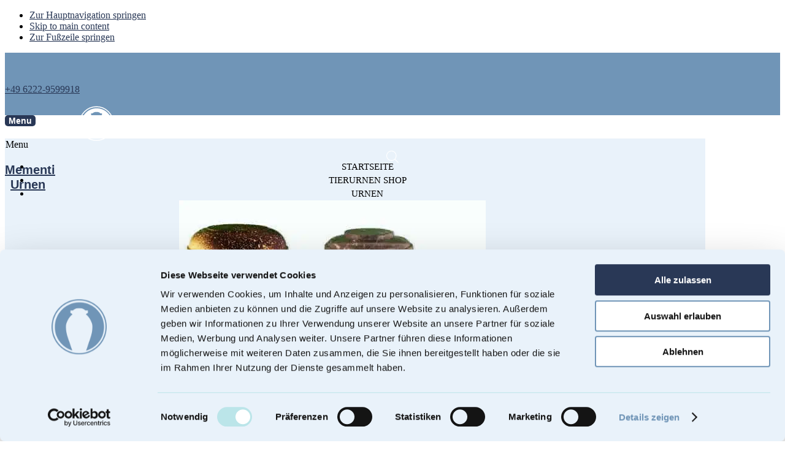

--- FILE ---
content_type: text/html; charset=UTF-8
request_url: https://www.mementi-urnen.de/neues-kundenkonto-anlegen/
body_size: 55735
content:
<!DOCTYPE html>
<html lang="de" prefix="og: https://ogp.me/ns#">
<head ><meta charset="UTF-8" /><script type="3fde72784bd29d97901cb901-text/javascript">if(navigator.userAgent.match(/MSIE|Internet Explorer/i)||navigator.userAgent.match(/Trident\/7\..*?rv:11/i)){var href=document.location.href;if(!href.match(/[?&]nowprocket/)){if(href.indexOf("?")==-1){if(href.indexOf("#")==-1){document.location.href=href+"?nowprocket=1"}else{document.location.href=href.replace("#","?nowprocket=1#")}}else{if(href.indexOf("#")==-1){document.location.href=href+"&nowprocket=1"}else{document.location.href=href.replace("#","&nowprocket=1#")}}}}</script><script type="3fde72784bd29d97901cb901-text/javascript">(()=>{class RocketLazyLoadScripts{constructor(){this.v="2.0.4",this.userEvents=["keydown","keyup","mousedown","mouseup","mousemove","mouseover","mouseout","touchmove","touchstart","touchend","touchcancel","wheel","click","dblclick","input"],this.attributeEvents=["onblur","onclick","oncontextmenu","ondblclick","onfocus","onmousedown","onmouseenter","onmouseleave","onmousemove","onmouseout","onmouseover","onmouseup","onmousewheel","onscroll","onsubmit"]}async t(){this.i(),this.o(),/iP(ad|hone)/.test(navigator.userAgent)&&this.h(),this.u(),this.l(this),this.m(),this.k(this),this.p(this),this._(),await Promise.all([this.R(),this.L()]),this.lastBreath=Date.now(),this.S(this),this.P(),this.D(),this.O(),this.M(),await this.C(this.delayedScripts.normal),await this.C(this.delayedScripts.defer),await this.C(this.delayedScripts.async),await this.T(),await this.F(),await this.j(),await this.A(),window.dispatchEvent(new Event("rocket-allScriptsLoaded")),this.everythingLoaded=!0,this.lastTouchEnd&&await new Promise(t=>setTimeout(t,500-Date.now()+this.lastTouchEnd)),this.I(),this.H(),this.U(),this.W()}i(){this.CSPIssue=sessionStorage.getItem("rocketCSPIssue"),document.addEventListener("securitypolicyviolation",t=>{this.CSPIssue||"script-src-elem"!==t.violatedDirective||"data"!==t.blockedURI||(this.CSPIssue=!0,sessionStorage.setItem("rocketCSPIssue",!0))},{isRocket:!0})}o(){window.addEventListener("pageshow",t=>{this.persisted=t.persisted,this.realWindowLoadedFired=!0},{isRocket:!0}),window.addEventListener("pagehide",()=>{this.onFirstUserAction=null},{isRocket:!0})}h(){let t;function e(e){t=e}window.addEventListener("touchstart",e,{isRocket:!0}),window.addEventListener("touchend",function i(o){o.changedTouches[0]&&t.changedTouches[0]&&Math.abs(o.changedTouches[0].pageX-t.changedTouches[0].pageX)<10&&Math.abs(o.changedTouches[0].pageY-t.changedTouches[0].pageY)<10&&o.timeStamp-t.timeStamp<200&&(window.removeEventListener("touchstart",e,{isRocket:!0}),window.removeEventListener("touchend",i,{isRocket:!0}),"INPUT"===o.target.tagName&&"text"===o.target.type||(o.target.dispatchEvent(new TouchEvent("touchend",{target:o.target,bubbles:!0})),o.target.dispatchEvent(new MouseEvent("mouseover",{target:o.target,bubbles:!0})),o.target.dispatchEvent(new PointerEvent("click",{target:o.target,bubbles:!0,cancelable:!0,detail:1,clientX:o.changedTouches[0].clientX,clientY:o.changedTouches[0].clientY})),event.preventDefault()))},{isRocket:!0})}q(t){this.userActionTriggered||("mousemove"!==t.type||this.firstMousemoveIgnored?"keyup"===t.type||"mouseover"===t.type||"mouseout"===t.type||(this.userActionTriggered=!0,this.onFirstUserAction&&this.onFirstUserAction()):this.firstMousemoveIgnored=!0),"click"===t.type&&t.preventDefault(),t.stopPropagation(),t.stopImmediatePropagation(),"touchstart"===this.lastEvent&&"touchend"===t.type&&(this.lastTouchEnd=Date.now()),"click"===t.type&&(this.lastTouchEnd=0),this.lastEvent=t.type,t.composedPath&&t.composedPath()[0].getRootNode()instanceof ShadowRoot&&(t.rocketTarget=t.composedPath()[0]),this.savedUserEvents.push(t)}u(){this.savedUserEvents=[],this.userEventHandler=this.q.bind(this),this.userEvents.forEach(t=>window.addEventListener(t,this.userEventHandler,{passive:!1,isRocket:!0})),document.addEventListener("visibilitychange",this.userEventHandler,{isRocket:!0})}U(){this.userEvents.forEach(t=>window.removeEventListener(t,this.userEventHandler,{passive:!1,isRocket:!0})),document.removeEventListener("visibilitychange",this.userEventHandler,{isRocket:!0}),this.savedUserEvents.forEach(t=>{(t.rocketTarget||t.target).dispatchEvent(new window[t.constructor.name](t.type,t))})}m(){const t="return false",e=Array.from(this.attributeEvents,t=>"data-rocket-"+t),i="["+this.attributeEvents.join("],[")+"]",o="[data-rocket-"+this.attributeEvents.join("],[data-rocket-")+"]",s=(e,i,o)=>{o&&o!==t&&(e.setAttribute("data-rocket-"+i,o),e["rocket"+i]=new Function("event",o),e.setAttribute(i,t))};new MutationObserver(t=>{for(const n of t)"attributes"===n.type&&(n.attributeName.startsWith("data-rocket-")||this.everythingLoaded?n.attributeName.startsWith("data-rocket-")&&this.everythingLoaded&&this.N(n.target,n.attributeName.substring(12)):s(n.target,n.attributeName,n.target.getAttribute(n.attributeName))),"childList"===n.type&&n.addedNodes.forEach(t=>{if(t.nodeType===Node.ELEMENT_NODE)if(this.everythingLoaded)for(const i of[t,...t.querySelectorAll(o)])for(const t of i.getAttributeNames())e.includes(t)&&this.N(i,t.substring(12));else for(const e of[t,...t.querySelectorAll(i)])for(const t of e.getAttributeNames())this.attributeEvents.includes(t)&&s(e,t,e.getAttribute(t))})}).observe(document,{subtree:!0,childList:!0,attributeFilter:[...this.attributeEvents,...e]})}I(){this.attributeEvents.forEach(t=>{document.querySelectorAll("[data-rocket-"+t+"]").forEach(e=>{this.N(e,t)})})}N(t,e){const i=t.getAttribute("data-rocket-"+e);i&&(t.setAttribute(e,i),t.removeAttribute("data-rocket-"+e))}k(t){Object.defineProperty(HTMLElement.prototype,"onclick",{get(){return this.rocketonclick||null},set(e){this.rocketonclick=e,this.setAttribute(t.everythingLoaded?"onclick":"data-rocket-onclick","this.rocketonclick(event)")}})}S(t){function e(e,i){let o=e[i];e[i]=null,Object.defineProperty(e,i,{get:()=>o,set(s){t.everythingLoaded?o=s:e["rocket"+i]=o=s}})}e(document,"onreadystatechange"),e(window,"onload"),e(window,"onpageshow");try{Object.defineProperty(document,"readyState",{get:()=>t.rocketReadyState,set(e){t.rocketReadyState=e},configurable:!0}),document.readyState="loading"}catch(t){console.log("WPRocket DJE readyState conflict, bypassing")}}l(t){this.originalAddEventListener=EventTarget.prototype.addEventListener,this.originalRemoveEventListener=EventTarget.prototype.removeEventListener,this.savedEventListeners=[],EventTarget.prototype.addEventListener=function(e,i,o){o&&o.isRocket||!t.B(e,this)&&!t.userEvents.includes(e)||t.B(e,this)&&!t.userActionTriggered||e.startsWith("rocket-")||t.everythingLoaded?t.originalAddEventListener.call(this,e,i,o):(t.savedEventListeners.push({target:this,remove:!1,type:e,func:i,options:o}),"mouseenter"!==e&&"mouseleave"!==e||t.originalAddEventListener.call(this,e,t.savedUserEvents.push,o))},EventTarget.prototype.removeEventListener=function(e,i,o){o&&o.isRocket||!t.B(e,this)&&!t.userEvents.includes(e)||t.B(e,this)&&!t.userActionTriggered||e.startsWith("rocket-")||t.everythingLoaded?t.originalRemoveEventListener.call(this,e,i,o):t.savedEventListeners.push({target:this,remove:!0,type:e,func:i,options:o})}}J(t,e){this.savedEventListeners=this.savedEventListeners.filter(i=>{let o=i.type,s=i.target||window;return e!==o||t!==s||(this.B(o,s)&&(i.type="rocket-"+o),this.$(i),!1)})}H(){EventTarget.prototype.addEventListener=this.originalAddEventListener,EventTarget.prototype.removeEventListener=this.originalRemoveEventListener,this.savedEventListeners.forEach(t=>this.$(t))}$(t){t.remove?this.originalRemoveEventListener.call(t.target,t.type,t.func,t.options):this.originalAddEventListener.call(t.target,t.type,t.func,t.options)}p(t){let e;function i(e){return t.everythingLoaded?e:e.split(" ").map(t=>"load"===t||t.startsWith("load.")?"rocket-jquery-load":t).join(" ")}function o(o){function s(e){const s=o.fn[e];o.fn[e]=o.fn.init.prototype[e]=function(){return this[0]===window&&t.userActionTriggered&&("string"==typeof arguments[0]||arguments[0]instanceof String?arguments[0]=i(arguments[0]):"object"==typeof arguments[0]&&Object.keys(arguments[0]).forEach(t=>{const e=arguments[0][t];delete arguments[0][t],arguments[0][i(t)]=e})),s.apply(this,arguments),this}}if(o&&o.fn&&!t.allJQueries.includes(o)){const e={DOMContentLoaded:[],"rocket-DOMContentLoaded":[]};for(const t in e)document.addEventListener(t,()=>{e[t].forEach(t=>t())},{isRocket:!0});o.fn.ready=o.fn.init.prototype.ready=function(i){function s(){parseInt(o.fn.jquery)>2?setTimeout(()=>i.bind(document)(o)):i.bind(document)(o)}return"function"==typeof i&&(t.realDomReadyFired?!t.userActionTriggered||t.fauxDomReadyFired?s():e["rocket-DOMContentLoaded"].push(s):e.DOMContentLoaded.push(s)),o([])},s("on"),s("one"),s("off"),t.allJQueries.push(o)}e=o}t.allJQueries=[],o(window.jQuery),Object.defineProperty(window,"jQuery",{get:()=>e,set(t){o(t)}})}P(){const t=new Map;document.write=document.writeln=function(e){const i=document.currentScript,o=document.createRange(),s=i.parentElement;let n=t.get(i);void 0===n&&(n=i.nextSibling,t.set(i,n));const c=document.createDocumentFragment();o.setStart(c,0),c.appendChild(o.createContextualFragment(e)),s.insertBefore(c,n)}}async R(){return new Promise(t=>{this.userActionTriggered?t():this.onFirstUserAction=t})}async L(){return new Promise(t=>{document.addEventListener("DOMContentLoaded",()=>{this.realDomReadyFired=!0,t()},{isRocket:!0})})}async j(){return this.realWindowLoadedFired?Promise.resolve():new Promise(t=>{window.addEventListener("load",t,{isRocket:!0})})}M(){this.pendingScripts=[];this.scriptsMutationObserver=new MutationObserver(t=>{for(const e of t)e.addedNodes.forEach(t=>{"SCRIPT"!==t.tagName||t.noModule||t.isWPRocket||this.pendingScripts.push({script:t,promise:new Promise(e=>{const i=()=>{const i=this.pendingScripts.findIndex(e=>e.script===t);i>=0&&this.pendingScripts.splice(i,1),e()};t.addEventListener("load",i,{isRocket:!0}),t.addEventListener("error",i,{isRocket:!0}),setTimeout(i,1e3)})})})}),this.scriptsMutationObserver.observe(document,{childList:!0,subtree:!0})}async F(){await this.X(),this.pendingScripts.length?(await this.pendingScripts[0].promise,await this.F()):this.scriptsMutationObserver.disconnect()}D(){this.delayedScripts={normal:[],async:[],defer:[]},document.querySelectorAll("script[type$=rocketlazyloadscript]").forEach(t=>{t.hasAttribute("data-rocket-src")?t.hasAttribute("async")&&!1!==t.async?this.delayedScripts.async.push(t):t.hasAttribute("defer")&&!1!==t.defer||"module"===t.getAttribute("data-rocket-type")?this.delayedScripts.defer.push(t):this.delayedScripts.normal.push(t):this.delayedScripts.normal.push(t)})}async _(){await this.L();let t=[];document.querySelectorAll("script[type$=rocketlazyloadscript][data-rocket-src]").forEach(e=>{let i=e.getAttribute("data-rocket-src");if(i&&!i.startsWith("data:")){i.startsWith("//")&&(i=location.protocol+i);try{const o=new URL(i).origin;o!==location.origin&&t.push({src:o,crossOrigin:e.crossOrigin||"module"===e.getAttribute("data-rocket-type")})}catch(t){}}}),t=[...new Map(t.map(t=>[JSON.stringify(t),t])).values()],this.Y(t,"preconnect")}async G(t){if(await this.K(),!0!==t.noModule||!("noModule"in HTMLScriptElement.prototype))return new Promise(e=>{let i;function o(){(i||t).setAttribute("data-rocket-status","executed"),e()}try{if(navigator.userAgent.includes("Firefox/")||""===navigator.vendor||this.CSPIssue)i=document.createElement("script"),[...t.attributes].forEach(t=>{let e=t.nodeName;"type"!==e&&("data-rocket-type"===e&&(e="type"),"data-rocket-src"===e&&(e="src"),i.setAttribute(e,t.nodeValue))}),t.text&&(i.text=t.text),t.nonce&&(i.nonce=t.nonce),i.hasAttribute("src")?(i.addEventListener("load",o,{isRocket:!0}),i.addEventListener("error",()=>{i.setAttribute("data-rocket-status","failed-network"),e()},{isRocket:!0}),setTimeout(()=>{i.isConnected||e()},1)):(i.text=t.text,o()),i.isWPRocket=!0,t.parentNode.replaceChild(i,t);else{const i=t.getAttribute("data-rocket-type"),s=t.getAttribute("data-rocket-src");i?(t.type=i,t.removeAttribute("data-rocket-type")):t.removeAttribute("type"),t.addEventListener("load",o,{isRocket:!0}),t.addEventListener("error",i=>{this.CSPIssue&&i.target.src.startsWith("data:")?(console.log("WPRocket: CSP fallback activated"),t.removeAttribute("src"),this.G(t).then(e)):(t.setAttribute("data-rocket-status","failed-network"),e())},{isRocket:!0}),s?(t.fetchPriority="high",t.removeAttribute("data-rocket-src"),t.src=s):t.src="data:text/javascript;base64,"+window.btoa(unescape(encodeURIComponent(t.text)))}}catch(i){t.setAttribute("data-rocket-status","failed-transform"),e()}});t.setAttribute("data-rocket-status","skipped")}async C(t){const e=t.shift();return e?(e.isConnected&&await this.G(e),this.C(t)):Promise.resolve()}O(){this.Y([...this.delayedScripts.normal,...this.delayedScripts.defer,...this.delayedScripts.async],"preload")}Y(t,e){this.trash=this.trash||[];let i=!0;var o=document.createDocumentFragment();t.forEach(t=>{const s=t.getAttribute&&t.getAttribute("data-rocket-src")||t.src;if(s&&!s.startsWith("data:")){const n=document.createElement("link");n.href=s,n.rel=e,"preconnect"!==e&&(n.as="script",n.fetchPriority=i?"high":"low"),t.getAttribute&&"module"===t.getAttribute("data-rocket-type")&&(n.crossOrigin=!0),t.crossOrigin&&(n.crossOrigin=t.crossOrigin),t.integrity&&(n.integrity=t.integrity),t.nonce&&(n.nonce=t.nonce),o.appendChild(n),this.trash.push(n),i=!1}}),document.head.appendChild(o)}W(){this.trash.forEach(t=>t.remove())}async T(){try{document.readyState="interactive"}catch(t){}this.fauxDomReadyFired=!0;try{await this.K(),this.J(document,"readystatechange"),document.dispatchEvent(new Event("rocket-readystatechange")),await this.K(),document.rocketonreadystatechange&&document.rocketonreadystatechange(),await this.K(),this.J(document,"DOMContentLoaded"),document.dispatchEvent(new Event("rocket-DOMContentLoaded")),await this.K(),this.J(window,"DOMContentLoaded"),window.dispatchEvent(new Event("rocket-DOMContentLoaded"))}catch(t){console.error(t)}}async A(){try{document.readyState="complete"}catch(t){}try{await this.K(),this.J(document,"readystatechange"),document.dispatchEvent(new Event("rocket-readystatechange")),await this.K(),document.rocketonreadystatechange&&document.rocketonreadystatechange(),await this.K(),this.J(window,"load"),window.dispatchEvent(new Event("rocket-load")),await this.K(),window.rocketonload&&window.rocketonload(),await this.K(),this.allJQueries.forEach(t=>t(window).trigger("rocket-jquery-load")),await this.K(),this.J(window,"pageshow");const t=new Event("rocket-pageshow");t.persisted=this.persisted,window.dispatchEvent(t),await this.K(),window.rocketonpageshow&&window.rocketonpageshow({persisted:this.persisted})}catch(t){console.error(t)}}async K(){Date.now()-this.lastBreath>45&&(await this.X(),this.lastBreath=Date.now())}async X(){return document.hidden?new Promise(t=>setTimeout(t)):new Promise(t=>requestAnimationFrame(t))}B(t,e){return e===document&&"readystatechange"===t||(e===document&&"DOMContentLoaded"===t||(e===window&&"DOMContentLoaded"===t||(e===window&&"load"===t||e===window&&"pageshow"===t)))}static run(){(new RocketLazyLoadScripts).t()}}RocketLazyLoadScripts.run()})();</script>

<meta name="viewport" content="width=device-width, initial-scale=1" />
<script type="rocketlazyloadscript" data-rocket-type="text/javascript" data-cookieconsent="ignore">
	window.dataLayer = window.dataLayer || [];

	function gtag() {
		dataLayer.push(arguments);
	}

	gtag("consent", "default", {
		ad_personalization: "denied",
		ad_storage: "denied",
		ad_user_data: "denied",
		analytics_storage: "denied",
		functionality_storage: "denied",
		personalization_storage: "denied",
		security_storage: "granted",
		wait_for_update: 500,
	});
	gtag("set", "ads_data_redaction", true);
	</script>
<script type="rocketlazyloadscript" data-rocket-type="text/javascript" data-cookieconsent="ignore">
		(function (w, d, s, l, i) {
		w[l] = w[l] || [];
		w[l].push({'gtm.start': new Date().getTime(), event: 'gtm.js'});
		var f = d.getElementsByTagName(s)[0], j = d.createElement(s), dl = l !== 'dataLayer' ? '&l=' + l : '';
		j.async = true;
		j.src = 'https://www.googletagmanager.com/gtm.js?id=' + i + dl;
		f.parentNode.insertBefore(j, f);
	})(
		window,
		document,
		'script',
		'dataLayer',
		'GTM-KFSK62T'
	);
</script>
	<style>img:is([sizes="auto" i], [sizes^="auto," i]) { contain-intrinsic-size: 3000px 1500px }</style>
	
<!-- Google Tag Manager for WordPress by gtm4wp.com -->
<script data-cfasync="false" data-pagespeed-no-defer>
	var gtm4wp_datalayer_name = "dataLayer";
	var dataLayer = dataLayer || [];
	const gtm4wp_use_sku_instead = false;
	const gtm4wp_currency = 'EUR';
	const gtm4wp_product_per_impression = 10;
	const gtm4wp_clear_ecommerce = false;
	const gtm4wp_datalayer_max_timeout = 2000;
</script>
<!-- End Google Tag Manager for WordPress by gtm4wp.com -->
<!-- Suchmaschinen-Optimierung durch Rank Math PRO - https://rankmath.com/ -->
<title>Neues Kundenkonto anlegen - Mementi Urnen</title>
<meta name="description" content="JTVCd2NfcmVnX2Zvcm1fYmJsb29tZXIlNUQ="/>
<meta name="robots" content="follow, noindex"/>
<meta property="og:locale" content="de_DE" />
<meta property="og:type" content="article" />
<meta property="og:title" content="Neues Kundenkonto anlegen - Mementi Urnen" />
<meta property="og:description" content="JTVCd2NfcmVnX2Zvcm1fYmJsb29tZXIlNUQ=" />
<meta property="og:url" content="https://www.mementi-urnen.de/neues-kundenkonto-anlegen/" />
<meta property="og:site_name" content="Mementi Urnen" />
<meta property="article:publisher" content="https://www.facebook.com/mementiurnen/" />
<meta property="og:updated_time" content="2020-06-19T08:07:23+02:00" />
<meta property="og:image" content="https://www.mementi-urnen.de/wp-content/uploads/2020/04/flyout-bio-urnen-nospace.jpg" />
<meta property="og:image:secure_url" content="https://www.mementi-urnen.de/wp-content/uploads/2020/04/flyout-bio-urnen-nospace.jpg" />
<meta property="og:image:width" content="500" />
<meta property="og:image:height" content="330" />
<meta property="og:image:alt" content="flyout-bio-urnen-nospace" />
<meta property="og:image:type" content="image/jpeg" />
<meta property="article:published_time" content="2020-05-02T08:45:15+02:00" />
<meta property="article:modified_time" content="2020-06-19T08:07:23+02:00" />
<meta name="twitter:card" content="summary_large_image" />
<meta name="twitter:title" content="Neues Kundenkonto anlegen - Mementi Urnen" />
<meta name="twitter:description" content="JTVCd2NfcmVnX2Zvcm1fYmJsb29tZXIlNUQ=" />
<meta name="twitter:site" content="@mementiurnen" />
<meta name="twitter:creator" content="@mementiurnen" />
<meta name="twitter:image" content="https://www.mementi-urnen.de/wp-content/uploads/2020/04/flyout-bio-urnen-nospace.jpg" />
<meta name="twitter:label1" content="Lesedauer" />
<meta name="twitter:data1" content="Weniger als eine Minute" />
<script type="application/ld+json" class="rank-math-schema-pro">{"@context":"https://schema.org","@graph":[{"@type":"Place","@id":"https://www.mementi-urnen.de/#place","geo":{"@type":"GeoCoordinates","latitude":"49.29637156700521","longitude":" 8.739254926252684"},"hasMap":"https://www.google.com/maps/search/?api=1&amp;query=49.29637156700521, 8.739254926252684","address":{"@type":"PostalAddress","streetAddress":"Ahornweg 12","addressLocality":"Wiesloch-Baiertal","postalCode":"69168","addressCountry":"Deutschland"}},{"@type":"Organization","@id":"https://www.mementi-urnen.de/#organization","name":"Mementi Urnen","url":"https://www.mementi-urnen.de","sameAs":["https://www.facebook.com/mementiurnen/","https://twitter.com/mementiurnen","https://www.linkedin.com/company/mementi-urnen-bestattungsurnen/"],"email":"info@mementi-urnen.de","address":{"@type":"PostalAddress","streetAddress":"Ahornweg 12","addressLocality":"Wiesloch-Baiertal","postalCode":"69168","addressCountry":"Deutschland"},"logo":{"@type":"ImageObject","@id":"https://www.mementi-urnen.de/#logo","url":"https://www.mementi-urnen.de/wp-content/uploads/2020/02/Logo-mit-Schrift.png","contentUrl":"https://www.mementi-urnen.de/wp-content/uploads/2020/02/Logo-mit-Schrift.png","caption":"Mementi Urnen","inLanguage":"de","width":"1448","height":"449"},"contactPoint":[{"@type":"ContactPoint","telephone":"+49 (0) 6222-9599918","contactType":"customer support"}],"legalName":"01/01/2014","location":{"@id":"https://www.mementi-urnen.de/#place"}},{"@type":"WebSite","@id":"https://www.mementi-urnen.de/#website","url":"https://www.mementi-urnen.de","name":"Mementi Urnen","publisher":{"@id":"https://www.mementi-urnen.de/#organization"},"inLanguage":"de"},{"@type":"ImageObject","@id":"https://www.mementi-urnen.de/wp-content/uploads/2020/04/flyout-bio-urnen-nospace.jpg","url":"https://www.mementi-urnen.de/wp-content/uploads/2020/04/flyout-bio-urnen-nospace.jpg","width":"500","height":"330","caption":"flyout-bio-urnen-nospace","inLanguage":"de"},{"@type":"WebPage","@id":"https://www.mementi-urnen.de/neues-kundenkonto-anlegen/#webpage","url":"https://www.mementi-urnen.de/neues-kundenkonto-anlegen/","name":"Neues Kundenkonto anlegen - Mementi Urnen","datePublished":"2020-05-02T08:45:15+02:00","dateModified":"2020-06-19T08:07:23+02:00","isPartOf":{"@id":"https://www.mementi-urnen.de/#website"},"primaryImageOfPage":{"@id":"https://www.mementi-urnen.de/wp-content/uploads/2020/04/flyout-bio-urnen-nospace.jpg"},"inLanguage":"de"},{"@type":"Person","@id":"https://www.mementi-urnen.de/author/pdilip84/","name":"Dilip","url":"https://www.mementi-urnen.de/author/pdilip84/","image":{"@type":"ImageObject","@id":"https://secure.gravatar.com/avatar/10e203f1cf0097696115aab61a3025b213184e815c76e4a4020b9a6cd8c44a7d?s=96&amp;d=mm&amp;r=g","url":"https://secure.gravatar.com/avatar/10e203f1cf0097696115aab61a3025b213184e815c76e4a4020b9a6cd8c44a7d?s=96&amp;d=mm&amp;r=g","caption":"Dilip","inLanguage":"de"},"sameAs":["https://dilip-parmar.in/"],"worksFor":{"@id":"https://www.mementi-urnen.de/#organization"}},{"@type":"Article","headline":"Neues Kundenkonto anlegen - Mementi Urnen","datePublished":"2020-05-02T08:45:15+02:00","dateModified":"2020-06-19T08:07:23+02:00","author":{"@id":"https://www.mementi-urnen.de/author/pdilip84/","name":"Dilip"},"publisher":{"@id":"https://www.mementi-urnen.de/#organization"},"description":"JTVCd2NfcmVnX2Zvcm1fYmJsb29tZXIlNUQ=","name":"Neues Kundenkonto anlegen - Mementi Urnen","@id":"https://www.mementi-urnen.de/neues-kundenkonto-anlegen/#richSnippet","isPartOf":{"@id":"https://www.mementi-urnen.de/neues-kundenkonto-anlegen/#webpage"},"image":{"@id":"https://www.mementi-urnen.de/wp-content/uploads/2020/04/flyout-bio-urnen-nospace.jpg"},"inLanguage":"de","mainEntityOfPage":{"@id":"https://www.mementi-urnen.de/neues-kundenkonto-anlegen/#webpage"}}]}</script>
<!-- /Rank Math WordPress SEO Plugin -->

<link rel='dns-prefetch' href='//cdn.linearicons.com' />
<link rel='dns-prefetch' href='//netdna.bootstrapcdn.com' />

<link rel='dns-prefetch' href='//code.ionicframework.com' />
<link rel='dns-prefetch' href='//www.googletagmanager.com' />

<style type='text/css' id='kt_global_css_variables'>
:root {
  --Rhino: #293856;
  --ShipCove: #7095B7;
  --Ziggurat: #B6D9DB;
  --PowderBlue: #BBE5E9;
  --LinkWater: #E9F2FA;
  --Zircon: #FDFEFF;
  --Mantis: #70CE6F;
  --Carnation: #F56666;
}
</style>
<link data-minify="1" rel='stylesheet' id='wc-multistore-product-css-css' href='https://www.mementi-urnen.de/wp-content/cache/min/1/wp-content/plugins/woocommerce-multistore/assets/css/wc-multistore-product.css?ver=1763381352' type='text/css' media='all' />
<link data-minify="1" rel='stylesheet' id='german-market-blocks-integrations-css' href='https://www.mementi-urnen.de/wp-content/cache/min/1/wp-content/plugins/woocommerce-german-market/german-market-blocks/build/integrations.css?ver=1763381352' type='text/css' media='all' />
<link data-minify="1" rel='stylesheet' id='german-market-checkout-block-checkboxes-css' href='https://www.mementi-urnen.de/wp-content/cache/min/1/wp-content/plugins/woocommerce-german-market/german-market-blocks/build/blocks/checkout-checkboxes/style-index.css?ver=1763381352' type='text/css' media='all' />
<link data-minify="1" rel='stylesheet' id='german-market-product-charging-device-css' href='https://www.mementi-urnen.de/wp-content/cache/min/1/wp-content/plugins/woocommerce-german-market/german-market-blocks/build/blocks/product-charging-device/style-index.css?ver=1763381352' type='text/css' media='all' />
<link rel='stylesheet' id='pr-dhl-preferred-services-integration-css' href='https://www.mementi-urnen.de/wp-content/plugins/dhl-for-woocommerce/build/style-index.css' type='text/css' media='all' />
<link rel='stylesheet' id='pr-dhl-blocks-style-css' href='https://www.mementi-urnen.de/wp-content/plugins/dhl-for-woocommerce/build/style-index.css' type='text/css' media='all' />
<link data-minify="1" rel='stylesheet' id='sunshine-pro-theme-css' href='https://www.mementi-urnen.de/wp-content/cache/min/1/wp-content/themes/sunshine-pro/style.css?ver=1763381352' type='text/css' media='all' />
<style id='wp-emoji-styles-inline-css' type='text/css'>

	img.wp-smiley, img.emoji {
		display: inline !important;
		border: none !important;
		box-shadow: none !important;
		height: 1em !important;
		width: 1em !important;
		margin: 0 0.07em !important;
		vertical-align: -0.1em !important;
		background: none !important;
		padding: 0 !important;
	}
</style>
<link rel='stylesheet' id='wp-block-library-css' href='https://www.mementi-urnen.de/wp-includes/css/dist/block-library/style.min.css' type='text/css' media='all' />
<style id='classic-theme-styles-inline-css' type='text/css'>
/*! This file is auto-generated */
.wp-block-button__link{color:#fff;background-color:#32373c;border-radius:9999px;box-shadow:none;text-decoration:none;padding:calc(.667em + 2px) calc(1.333em + 2px);font-size:1.125em}.wp-block-file__button{background:#32373c;color:#fff;text-decoration:none}
</style>
<style id='global-styles-inline-css' type='text/css'>
:root{--wp--preset--aspect-ratio--square: 1;--wp--preset--aspect-ratio--4-3: 4/3;--wp--preset--aspect-ratio--3-4: 3/4;--wp--preset--aspect-ratio--3-2: 3/2;--wp--preset--aspect-ratio--2-3: 2/3;--wp--preset--aspect-ratio--16-9: 16/9;--wp--preset--aspect-ratio--9-16: 9/16;--wp--preset--color--black: #000000;--wp--preset--color--cyan-bluish-gray: #abb8c3;--wp--preset--color--white: #ffffff;--wp--preset--color--pale-pink: #f78da7;--wp--preset--color--vivid-red: #cf2e2e;--wp--preset--color--luminous-vivid-orange: #ff6900;--wp--preset--color--luminous-vivid-amber: #fcb900;--wp--preset--color--light-green-cyan: #7bdcb5;--wp--preset--color--vivid-green-cyan: #00d084;--wp--preset--color--pale-cyan-blue: #8ed1fc;--wp--preset--color--vivid-cyan-blue: #0693e3;--wp--preset--color--vivid-purple: #9b51e0;--wp--preset--color--central-palette-12: #293856;--wp--preset--color--central-palette-6: #7095B7;--wp--preset--color--central-palette-7: #B6D9DB;--wp--preset--color--central-palette-5: #BBE5E9;--wp--preset--color--central-palette-8: #E9F2FA;--wp--preset--color--central-palette-10: #FDFEFF;--wp--preset--color--central-palette-11: #70CE6F;--wp--preset--color--central-palette-9: #F56666;--wp--preset--gradient--vivid-cyan-blue-to-vivid-purple: linear-gradient(135deg,rgba(6,147,227,1) 0%,rgb(155,81,224) 100%);--wp--preset--gradient--light-green-cyan-to-vivid-green-cyan: linear-gradient(135deg,rgb(122,220,180) 0%,rgb(0,208,130) 100%);--wp--preset--gradient--luminous-vivid-amber-to-luminous-vivid-orange: linear-gradient(135deg,rgba(252,185,0,1) 0%,rgba(255,105,0,1) 100%);--wp--preset--gradient--luminous-vivid-orange-to-vivid-red: linear-gradient(135deg,rgba(255,105,0,1) 0%,rgb(207,46,46) 100%);--wp--preset--gradient--very-light-gray-to-cyan-bluish-gray: linear-gradient(135deg,rgb(238,238,238) 0%,rgb(169,184,195) 100%);--wp--preset--gradient--cool-to-warm-spectrum: linear-gradient(135deg,rgb(74,234,220) 0%,rgb(151,120,209) 20%,rgb(207,42,186) 40%,rgb(238,44,130) 60%,rgb(251,105,98) 80%,rgb(254,248,76) 100%);--wp--preset--gradient--blush-light-purple: linear-gradient(135deg,rgb(255,206,236) 0%,rgb(152,150,240) 100%);--wp--preset--gradient--blush-bordeaux: linear-gradient(135deg,rgb(254,205,165) 0%,rgb(254,45,45) 50%,rgb(107,0,62) 100%);--wp--preset--gradient--luminous-dusk: linear-gradient(135deg,rgb(255,203,112) 0%,rgb(199,81,192) 50%,rgb(65,88,208) 100%);--wp--preset--gradient--pale-ocean: linear-gradient(135deg,rgb(255,245,203) 0%,rgb(182,227,212) 50%,rgb(51,167,181) 100%);--wp--preset--gradient--electric-grass: linear-gradient(135deg,rgb(202,248,128) 0%,rgb(113,206,126) 100%);--wp--preset--gradient--midnight: linear-gradient(135deg,rgb(2,3,129) 0%,rgb(40,116,252) 100%);--wp--preset--font-size--small: 13px;--wp--preset--font-size--medium: 20px;--wp--preset--font-size--large: 36px;--wp--preset--font-size--x-large: 42px;--wp--preset--spacing--20: 0.44rem;--wp--preset--spacing--30: 0.67rem;--wp--preset--spacing--40: 1rem;--wp--preset--spacing--50: 1.5rem;--wp--preset--spacing--60: 2.25rem;--wp--preset--spacing--70: 3.38rem;--wp--preset--spacing--80: 5.06rem;--wp--preset--shadow--natural: 6px 6px 9px rgba(0, 0, 0, 0.2);--wp--preset--shadow--deep: 12px 12px 50px rgba(0, 0, 0, 0.4);--wp--preset--shadow--sharp: 6px 6px 0px rgba(0, 0, 0, 0.2);--wp--preset--shadow--outlined: 6px 6px 0px -3px rgba(255, 255, 255, 1), 6px 6px rgba(0, 0, 0, 1);--wp--preset--shadow--crisp: 6px 6px 0px rgba(0, 0, 0, 1);}:where(.is-layout-flex){gap: 0.5em;}:where(.is-layout-grid){gap: 0.5em;}body .is-layout-flex{display: flex;}.is-layout-flex{flex-wrap: wrap;align-items: center;}.is-layout-flex > :is(*, div){margin: 0;}body .is-layout-grid{display: grid;}.is-layout-grid > :is(*, div){margin: 0;}:where(.wp-block-columns.is-layout-flex){gap: 2em;}:where(.wp-block-columns.is-layout-grid){gap: 2em;}:where(.wp-block-post-template.is-layout-flex){gap: 1.25em;}:where(.wp-block-post-template.is-layout-grid){gap: 1.25em;}.has-black-color{color: var(--wp--preset--color--black) !important;}.has-cyan-bluish-gray-color{color: var(--wp--preset--color--cyan-bluish-gray) !important;}.has-white-color{color: var(--wp--preset--color--white) !important;}.has-pale-pink-color{color: var(--wp--preset--color--pale-pink) !important;}.has-vivid-red-color{color: var(--wp--preset--color--vivid-red) !important;}.has-luminous-vivid-orange-color{color: var(--wp--preset--color--luminous-vivid-orange) !important;}.has-luminous-vivid-amber-color{color: var(--wp--preset--color--luminous-vivid-amber) !important;}.has-light-green-cyan-color{color: var(--wp--preset--color--light-green-cyan) !important;}.has-vivid-green-cyan-color{color: var(--wp--preset--color--vivid-green-cyan) !important;}.has-pale-cyan-blue-color{color: var(--wp--preset--color--pale-cyan-blue) !important;}.has-vivid-cyan-blue-color{color: var(--wp--preset--color--vivid-cyan-blue) !important;}.has-vivid-purple-color{color: var(--wp--preset--color--vivid-purple) !important;}.has-black-background-color{background-color: var(--wp--preset--color--black) !important;}.has-cyan-bluish-gray-background-color{background-color: var(--wp--preset--color--cyan-bluish-gray) !important;}.has-white-background-color{background-color: var(--wp--preset--color--white) !important;}.has-pale-pink-background-color{background-color: var(--wp--preset--color--pale-pink) !important;}.has-vivid-red-background-color{background-color: var(--wp--preset--color--vivid-red) !important;}.has-luminous-vivid-orange-background-color{background-color: var(--wp--preset--color--luminous-vivid-orange) !important;}.has-luminous-vivid-amber-background-color{background-color: var(--wp--preset--color--luminous-vivid-amber) !important;}.has-light-green-cyan-background-color{background-color: var(--wp--preset--color--light-green-cyan) !important;}.has-vivid-green-cyan-background-color{background-color: var(--wp--preset--color--vivid-green-cyan) !important;}.has-pale-cyan-blue-background-color{background-color: var(--wp--preset--color--pale-cyan-blue) !important;}.has-vivid-cyan-blue-background-color{background-color: var(--wp--preset--color--vivid-cyan-blue) !important;}.has-vivid-purple-background-color{background-color: var(--wp--preset--color--vivid-purple) !important;}.has-black-border-color{border-color: var(--wp--preset--color--black) !important;}.has-cyan-bluish-gray-border-color{border-color: var(--wp--preset--color--cyan-bluish-gray) !important;}.has-white-border-color{border-color: var(--wp--preset--color--white) !important;}.has-pale-pink-border-color{border-color: var(--wp--preset--color--pale-pink) !important;}.has-vivid-red-border-color{border-color: var(--wp--preset--color--vivid-red) !important;}.has-luminous-vivid-orange-border-color{border-color: var(--wp--preset--color--luminous-vivid-orange) !important;}.has-luminous-vivid-amber-border-color{border-color: var(--wp--preset--color--luminous-vivid-amber) !important;}.has-light-green-cyan-border-color{border-color: var(--wp--preset--color--light-green-cyan) !important;}.has-vivid-green-cyan-border-color{border-color: var(--wp--preset--color--vivid-green-cyan) !important;}.has-pale-cyan-blue-border-color{border-color: var(--wp--preset--color--pale-cyan-blue) !important;}.has-vivid-cyan-blue-border-color{border-color: var(--wp--preset--color--vivid-cyan-blue) !important;}.has-vivid-purple-border-color{border-color: var(--wp--preset--color--vivid-purple) !important;}.has-vivid-cyan-blue-to-vivid-purple-gradient-background{background: var(--wp--preset--gradient--vivid-cyan-blue-to-vivid-purple) !important;}.has-light-green-cyan-to-vivid-green-cyan-gradient-background{background: var(--wp--preset--gradient--light-green-cyan-to-vivid-green-cyan) !important;}.has-luminous-vivid-amber-to-luminous-vivid-orange-gradient-background{background: var(--wp--preset--gradient--luminous-vivid-amber-to-luminous-vivid-orange) !important;}.has-luminous-vivid-orange-to-vivid-red-gradient-background{background: var(--wp--preset--gradient--luminous-vivid-orange-to-vivid-red) !important;}.has-very-light-gray-to-cyan-bluish-gray-gradient-background{background: var(--wp--preset--gradient--very-light-gray-to-cyan-bluish-gray) !important;}.has-cool-to-warm-spectrum-gradient-background{background: var(--wp--preset--gradient--cool-to-warm-spectrum) !important;}.has-blush-light-purple-gradient-background{background: var(--wp--preset--gradient--blush-light-purple) !important;}.has-blush-bordeaux-gradient-background{background: var(--wp--preset--gradient--blush-bordeaux) !important;}.has-luminous-dusk-gradient-background{background: var(--wp--preset--gradient--luminous-dusk) !important;}.has-pale-ocean-gradient-background{background: var(--wp--preset--gradient--pale-ocean) !important;}.has-electric-grass-gradient-background{background: var(--wp--preset--gradient--electric-grass) !important;}.has-midnight-gradient-background{background: var(--wp--preset--gradient--midnight) !important;}.has-small-font-size{font-size: var(--wp--preset--font-size--small) !important;}.has-medium-font-size{font-size: var(--wp--preset--font-size--medium) !important;}.has-large-font-size{font-size: var(--wp--preset--font-size--large) !important;}.has-x-large-font-size{font-size: var(--wp--preset--font-size--x-large) !important;}
:where(.wp-block-post-template.is-layout-flex){gap: 1.25em;}:where(.wp-block-post-template.is-layout-grid){gap: 1.25em;}
:where(.wp-block-columns.is-layout-flex){gap: 2em;}:where(.wp-block-columns.is-layout-grid){gap: 2em;}
:root :where(.wp-block-pullquote){font-size: 1.5em;line-height: 1.6;}
</style>
<link data-minify="1" rel='stylesheet' id='ausg-frontend-style-css' href='https://www.mementi-urnen.de/wp-content/cache/min/1/wp-content/plugins/ausgezeichnet/assets/css/frontend-ausg.css?ver=1763381352' type='text/css' media='all' />
<link data-minify="1" rel='stylesheet' id='gch-frontend-styles-css' href='https://www.mementi-urnen.de/wp-content/cache/min/1/wp-content/plugins/genesis-custom-headers/css/gch-frontend-styles.css?ver=1763381352' type='text/css' media='all' />
<link data-minify="1" rel='stylesheet' id='dashicons-css' href='https://www.mementi-urnen.de/wp-content/cache/min/1/wp-includes/css/dashicons.min.css?ver=1763381352' type='text/css' media='all' />
<link data-minify="1" rel='stylesheet' id='rmp-menu-styles-css' href='https://www.mementi-urnen.de/wp-content/cache/min/1/wp-content/uploads/rmp-menu/css/rmp-menu.css?ver=1763381352' type='text/css' media='all' />
<link data-minify="1" rel='stylesheet' id='uaf_client_css-css' href='https://www.mementi-urnen.de/wp-content/cache/min/1/wp-content/uploads/useanyfont/uaf.css?ver=1763381352' type='text/css' media='all' />
<link data-minify="1" rel='stylesheet' id='widgetopts-styles-css' href='https://www.mementi-urnen.de/wp-content/cache/min/1/wp-content/plugins/widget-options/assets/css/widget-options.css?ver=1763381352' type='text/css' media='all' />
<link data-minify="1" rel='stylesheet' id='woocommerce-layout-css' href='https://www.mementi-urnen.de/wp-content/cache/min/1/wp-content/plugins/woocommerce/assets/css/woocommerce-layout.css?ver=1763381352' type='text/css' media='all' />
<link data-minify="1" rel='stylesheet' id='woocommerce-smallscreen-css' href='https://www.mementi-urnen.de/wp-content/cache/min/1/wp-content/plugins/woocommerce/assets/css/woocommerce-smallscreen.css?ver=1763381352' type='text/css' media='only screen and (max-width: 768px)' />
<link data-minify="1" rel='stylesheet' id='woocommerce-general-css' href='https://www.mementi-urnen.de/wp-content/cache/min/1/wp-content/plugins/woocommerce/assets/css/woocommerce.css?ver=1763381352' type='text/css' media='all' />
<style id='woocommerce-inline-inline-css' type='text/css'>
.woocommerce form .form-row .required { visibility: visible; }
</style>
<link data-minify="1" rel='stylesheet' id='mstcplfwpb-frontend-css' href='https://www.mementi-urnen.de/wp-content/cache/min/1/wp-content/plugins/customize-product-layout-builder-for-visual-composer/assets/css/frontend.css?ver=1763381352' type='text/css' media='all' />
<link data-minify="1" rel='stylesheet' id='mstcplfwpb-frontend-font-css' href='https://www.mementi-urnen.de/wp-content/cache/min/1/font-awesome/3.1.1/css/font-awesome.css?ver=1763381352' type='text/css' media='all' />
<link data-minify="1" rel='stylesheet' id='woo-math-captcha-public-style-css' href='https://www.mementi-urnen.de/wp-content/cache/min/1/wp-content/plugins/math-captcha-for-woocommerce/includes/css/woo-math-captcha-public.css?ver=1763381352' type='text/css' media='all' />
<link data-minify="1" rel='stylesheet' id='brands-styles-css' href='https://www.mementi-urnen.de/wp-content/cache/min/1/wp-content/plugins/woocommerce/assets/css/brands.css?ver=1763381352' type='text/css' media='all' />
<link rel='stylesheet' id='dgwt-wcas-style-css' href='https://www.mementi-urnen.de/wp-content/plugins/ajax-search-for-woocommerce-premium/assets/css/style.min.css' type='text/css' media='all' />
<link data-minify="1" rel='stylesheet' id='addtional-css-css' href='https://www.mementi-urnen.de/wp-content/cache/min/1/wp-content/themes/sunshine-pro/additional_css.css?ver=1763381352' type='text/css' media='all' />
<link data-minify="1" rel='stylesheet' id='google-fonts-css' href='https://www.mementi-urnen.de/wp-content/cache/min/1/wp-content/uploads/omgf/google-fonts/google-fonts.css?ver=1763381352' type='text/css' media='all' />
<link data-minify="1" rel='stylesheet' id='ionicons-css-css' href='https://www.mementi-urnen.de/wp-content/cache/min/1/ionicons/2.0.1/css/ionicons.min.css?ver=1763381352' type='text/css' media='all' />
<link rel='stylesheet' id='owl-theme-default-css-css' href='https://www.mementi-urnen.de/wp-content/themes/sunshine-pro/css/owl.theme.default.min.css' type='text/css' media='all' />
<link rel='stylesheet' id='owl-theme-css-css' href='https://www.mementi-urnen.de/wp-content/themes/sunshine-pro/css/owl.carousel.min.css' type='text/css' media='all' />
<link data-minify="1" rel='stylesheet' id='simple-social-icons-font-css' href='https://www.mementi-urnen.de/wp-content/cache/min/1/wp-content/plugins/simple-social-icons/css/style.css?ver=1763381352' type='text/css' media='all' />
<link data-minify="1" rel='stylesheet' id='js_composer_front-css' href='https://www.mementi-urnen.de/wp-content/cache/min/1/wp-content/uploads/js_composer/js_composer_front_custom.css?ver=1763381352' type='text/css' media='all' />
<link data-minify="1" rel='stylesheet' id='german-market-blocks-order-button-position-css' href='https://www.mementi-urnen.de/wp-content/cache/min/1/wp-content/plugins/woocommerce-german-market/german-market-blocks/additional-css/order-button-checkout-fields.css?ver=1763381352' type='text/css' media='all' />
<link data-minify="1" rel='stylesheet' id='zakeke-glide-css' href='https://www.mementi-urnen.de/wp-content/cache/min/1/wp-content/plugins/zakeke-interactive-product-designer/assets/css/frontend/libs/glide.core.css?ver=1763381352' type='text/css' media='all' />
<link data-minify="1" rel='stylesheet' id='zakeke-glide-theme-css' href='https://www.mementi-urnen.de/wp-content/cache/min/1/wp-content/plugins/zakeke-interactive-product-designer/assets/css/frontend/libs/glide.theme.css?ver=1763381352' type='text/css' media='all' />
<link data-minify="1" rel='stylesheet' id='zakeke-shop-css' href='https://www.mementi-urnen.de/wp-content/cache/min/1/wp-content/plugins/zakeke-interactive-product-designer/assets/css/frontend/shop.css?ver=1763381352' type='text/css' media='all' />
<link data-minify="1" rel='stylesheet' id='wpmm-frontend-css' href='https://www.mementi-urnen.de/wp-content/cache/min/1/wp-content/plugins/wp-mega-menu-pro/css/style.css?ver=1763381352' type='text/css' media='all' />
<link data-minify="1" rel='stylesheet' id='wpmm-animate-css-css' href='https://www.mementi-urnen.de/wp-content/cache/min/1/wp-content/plugins/wp-mega-menu-pro/css/animate.css?ver=1763381352' type='text/css' media='all' />
<link data-minify="1" rel='stylesheet' id='wpmm-colorbox-css' href='https://www.mementi-urnen.de/wp-content/cache/min/1/wp-content/plugins/wp-mega-menu-pro/css/colorbox.css?ver=1763381352' type='text/css' media='all' />
<link data-minify="1" rel='stylesheet' id='wpmm-frontwalker-stylesheet-css' href='https://www.mementi-urnen.de/wp-content/cache/min/1/wp-content/plugins/wp-mega-menu-pro/css/frontend_walker.css?ver=1763381352' type='text/css' media='all' />
<link data-minify="1" rel='stylesheet' id='wpmm-google-fonts-style-css' href='https://www.mementi-urnen.de/wp-content/cache/min/1/wp-content/uploads/omgf/wpmm-google-fonts-style/wpmm-google-fonts-style.css?ver=1763381352' type='text/css' media='all' />
<link data-minify="1" rel='stylesheet' id='wpmm-bxslider-style-css' href='https://www.mementi-urnen.de/wp-content/cache/min/1/wp-content/plugins/wp-mega-menu-pro/css/jquery.bxslider.css?ver=1763381352' type='text/css' media='all' />
<link data-minify="1" rel='stylesheet' id='wpmegamenu-linecon-css-css' href='https://www.mementi-urnen.de/wp-content/cache/min/1/wp-content/plugins/wp-mega-menu-pro/css/wpmm-icons/linecon.css?ver=1763381352' type='text/css' media='all' />
<link data-minify="1" rel='stylesheet' id='wpmegamenu-genericons-css' href='https://www.mementi-urnen.de/wp-content/cache/min/1/wp-content/plugins/wp-mega-menu-pro/css/wpmm-icons/genericons.css?ver=1763381352' type='text/css' media='all' />
<link data-minify="1" rel='stylesheet' id='wpmegamenu-icomoon-css' href='https://www.mementi-urnen.de/wp-content/cache/min/1/wp-content/plugins/wp-mega-menu-pro/css/wpmm-icons/icomoon.css?ver=1763381352' type='text/css' media='all' />
<link data-minify="1" rel='stylesheet' id='wpmegamenu-icon-picker-fontawesome-css' href='https://www.mementi-urnen.de/wp-content/cache/min/1/wp-content/plugins/wp-mega-menu-pro/css/wpmm-icons/fontawesome.css?ver=1763381352' type='text/css' media='all' />
<link data-minify="1" rel='stylesheet' id='wpmegamenu-icon-picker-fa-solid-css' href='https://www.mementi-urnen.de/wp-content/cache/min/1/wp-content/plugins/wp-mega-menu-pro/css/wpmm-icons/fa-solid.css?ver=1763381352' type='text/css' media='all' />
<link data-minify="1" rel='stylesheet' id='wpmegamenu-icon-picker-fa-regular-css' href='https://www.mementi-urnen.de/wp-content/cache/min/1/wp-content/plugins/wp-mega-menu-pro/css/wpmm-icons/fa-regular.css?ver=1763381352' type='text/css' media='all' />
<link data-minify="1" rel='stylesheet' id='wpmegamenu-icon-picker-fa-brands-css' href='https://www.mementi-urnen.de/wp-content/cache/min/1/wp-content/plugins/wp-mega-menu-pro/css/wpmm-icons/fa-brands.css?ver=1763381352' type='text/css' media='all' />
<link data-minify="1" rel='stylesheet' id='wpmegamenu-font-awesome-style-css' href='https://www.mementi-urnen.de/wp-content/cache/min/1/wp-content/plugins/wp-mega-menu-pro/css/wpmm-icons/font-awesome.min.css?ver=1763381352' type='text/css' media='all' />
<link data-minify="1" rel='stylesheet' id='wpmegamenu-linearicons-css' href='https://www.mementi-urnen.de/wp-content/cache/min/1/free/1.0.0/icon-font.min.css?ver=1763381352' type='text/css' media='all' />
<link data-minify="1" rel='stylesheet' id='wpmegamenu-themify-css' href='https://www.mementi-urnen.de/wp-content/cache/min/1/wp-content/plugins/wp-mega-menu-pro/css/wpmm-icons/themify-icons.css?ver=1763381352' type='text/css' media='all' />
<link data-minify="1" rel='stylesheet' id='prdctfltr-css' href='https://www.mementi-urnen.de/wp-content/cache/min/1/wp-content/plugins/prdctfltr/includes/css/style.min.css?ver=1763381352' type='text/css' media='all' />
<style id='rocket-lazyload-inline-css' type='text/css'>
.rll-youtube-player{position:relative;padding-bottom:56.23%;height:0;overflow:hidden;max-width:100%;}.rll-youtube-player:focus-within{outline: 2px solid currentColor;outline-offset: 5px;}.rll-youtube-player iframe{position:absolute;top:0;left:0;width:100%;height:100%;z-index:100;background:0 0}.rll-youtube-player img{bottom:0;display:block;left:0;margin:auto;max-width:100%;width:100%;position:absolute;right:0;top:0;border:none;height:auto;-webkit-transition:.4s all;-moz-transition:.4s all;transition:.4s all}.rll-youtube-player img:hover{-webkit-filter:brightness(75%)}.rll-youtube-player .play{height:100%;width:100%;left:0;top:0;position:absolute;background:url(https://www.mementi-urnen.de/wp-content/plugins/wp-rocket/assets/img/youtube.png) no-repeat center;background-color: transparent !important;cursor:pointer;border:none;}
</style>
<style id="kt_central_palette_gutenberg_css" type="text/css">.has-central-palette-12-color{color:#293856}.has-central-palette-12-background-color{background-color:#293856}.has-central-palette-6-color{color:#7095B7}.has-central-palette-6-background-color{background-color:#7095B7}.has-central-palette-7-color{color:#B6D9DB}.has-central-palette-7-background-color{background-color:#B6D9DB}.has-central-palette-5-color{color:#BBE5E9}.has-central-palette-5-background-color{background-color:#BBE5E9}.has-central-palette-8-color{color:#E9F2FA}.has-central-palette-8-background-color{background-color:#E9F2FA}.has-central-palette-10-color{color:#FDFEFF}.has-central-palette-10-background-color{background-color:#FDFEFF}.has-central-palette-11-color{color:#70CE6F}.has-central-palette-11-background-color{background-color:#70CE6F}.has-central-palette-9-color{color:#F56666}.has-central-palette-9-background-color{background-color:#F56666}
</style>
<script type="3fde72784bd29d97901cb901-text/javascript" src="https://www.mementi-urnen.de/wp-includes/js/jquery/jquery.min.js" id="jquery-core-js" data-rocket-defer defer></script>
<script type="3fde72784bd29d97901cb901-text/javascript" src="https://www.mementi-urnen.de/wp-includes/js/jquery/jquery-migrate.min.js" id="jquery-migrate-js" data-rocket-defer defer></script>
<script type="rocketlazyloadscript" data-minify="1" data-rocket-type="text/javascript" data-rocket-src="https://www.mementi-urnen.de/wp-content/cache/min/1/wp-content/plugins/woocommerce-multistore/assets/js/wc-multistore-product.js?ver=1763381352" id="wc-multistore-product-js-js" data-rocket-defer defer></script>
<script type="text/javascript" id="gtmkit-js-before" data-cfasync="false" data-nowprocket="" data-cookieconsent="ignore">
/* <![CDATA[ */
		window.gtmkit_settings = {"datalayer_name":"dataLayer","console_log":false,"wc":{"use_sku":false,"pid_prefix":"","add_shipping_info":{"config":1},"add_payment_info":{"config":1},"view_item":{"config":0},"view_item_list":{"config":0},"wishlist":false,"css_selectors":{"product_list_select_item":".products .product:not(.product-category) a:not(.add_to_cart_button.ajax_add_to_cart,.add_to_wishlist),.wc-block-grid__products li:not(.product-category) a:not(.add_to_cart_button.ajax_add_to_cart,.add_to_wishlist),.woocommerce-grouped-product-list-item__label a:not(.add_to_wishlist)","product_list_element":".product,.wc-block-grid__product","product_list_exclude":"","product_list_add_to_cart":".add_to_cart_button.ajax_add_to_cart:not(.single_add_to_cart_button)"},"text":{"wp-block-handpicked-products":"Handpicked Products","wp-block-product-best-sellers":"Best Sellers","wp-block-product-category":"Product Category","wp-block-product-new":"New Products","wp-block-product-on-sale":"Products On Sale","wp-block-products-by-attribute":"Products By Attribute","wp-block-product-tag":"Product Tag","wp-block-product-top-rated":"Top Rated Products","shipping-tier-not-found":"Shipping tier not found","payment-method-not-found":"Payment method not found"}}};
		window.gtmkit_data = {"wc":{"currency":"EUR","is_cart":false,"is_checkout":false,"blocks":{}}};
		window.dataLayer = window.dataLayer || [];
				
/* ]]> */
</script>
<script type="rocketlazyloadscript" data-rocket-type="text/javascript" data-rocket-src="https://www.mementi-urnen.de/wp-content/plugins/woocommerce/assets/js/jquery-blockui/jquery.blockUI.min.js" id="jquery-blockui-js" data-wp-strategy="defer" data-rocket-defer defer></script>
<script type="3fde72784bd29d97901cb901-text/javascript" id="wc-add-to-cart-js-extra">
/* <![CDATA[ */
var wc_add_to_cart_params = {"ajax_url":"\/wp-admin\/admin-ajax.php","wc_ajax_url":"\/?wc-ajax=%%endpoint%%","i18n_view_cart":"Warenkorb anzeigen","cart_url":"https:\/\/www.mementi-urnen.de\/cart\/","is_cart":"","cart_redirect_after_add":"yes"};
/* ]]> */
</script>
<script type="rocketlazyloadscript" data-rocket-type="text/javascript" data-rocket-src="https://www.mementi-urnen.de/wp-content/plugins/woocommerce/assets/js/frontend/add-to-cart.min.js" id="wc-add-to-cart-js" data-wp-strategy="defer" data-rocket-defer defer></script>
<script type="3fde72784bd29d97901cb901-text/javascript" src="https://www.mementi-urnen.de/wp-content/plugins/woocommerce/assets/js/js-cookie/js.cookie.min.js" id="js-cookie-js" defer="defer" data-wp-strategy="defer"></script>
<script type="3fde72784bd29d97901cb901-text/javascript" id="woocommerce-js-extra">
/* <![CDATA[ */
var woocommerce_params = {"ajax_url":"\/wp-admin\/admin-ajax.php","wc_ajax_url":"\/?wc-ajax=%%endpoint%%","i18n_password_show":"Passwort anzeigen","i18n_password_hide":"Passwort ausblenden"};
/* ]]> */
</script>
<script type="rocketlazyloadscript" data-rocket-type="text/javascript" data-rocket-src="https://www.mementi-urnen.de/wp-content/plugins/woocommerce/assets/js/frontend/woocommerce.min.js" id="woocommerce-js" defer="defer" data-wp-strategy="defer"></script>
<script type="rocketlazyloadscript" data-minify="1" data-rocket-type="text/javascript" data-rocket-src="https://www.mementi-urnen.de/wp-content/cache/min/1/wp-content/plugins/zakeke-interactive-product-designer/assets/js/frontend/product-page.js?ver=1763381352" id="zakeke-product-page-js" data-rocket-defer defer></script>
<script type="rocketlazyloadscript" data-minify="1" data-rocket-type="text/javascript" data-rocket-src="https://www.mementi-urnen.de/wp-content/cache/min/1/wp-content/plugins/js_composer/assets/js/vendors/woocommerce-add-to-cart.js?ver=1763381352" id="vc_woocommerce-add-to-cart-js-js" data-rocket-defer defer></script>
<script type="3fde72784bd29d97901cb901-text/javascript" id="woocommerce_de_frontend-js-extra">
/* <![CDATA[ */
var sepa_ajax_object = {"ajax_url":"https:\/\/www.mementi-urnen.de\/wp-admin\/admin-ajax.php","nonce":"c4458a41cb"};
var woocommerce_remove_updated_totals = {"val":"0"};
var woocommerce_payment_update = {"val":"1"};
var german_market_price_variable_products = {"val":"gm_default"};
var german_market_price_variable_theme_extra_element = {"val":"none"};
var german_market_legal_info_product_reviews = {"element":".woocommerce-Reviews .commentlist","activated":"off"};
var ship_different_address = {"message":"<p class=\"woocommerce-notice woocommerce-notice--info woocommerce-info\" id=\"german-market-puchase-on-account-message\">\"Lieferung an eine andere Adresse senden\" ist f\u00fcr die gew\u00e4hlte Zahlungsart \"Kauf auf Rechnung\" nicht verf\u00fcgbar und wurde deaktiviert!<\/p>","before_element":".woocommerce-checkout-payment"};
/* ]]> */
</script>
<script type="rocketlazyloadscript" data-rocket-type="text/javascript" data-rocket-src="https://www.mementi-urnen.de/wp-content/plugins/woocommerce-german-market/js/WooCommerce-German-Market-Frontend.min.js" id="woocommerce_de_frontend-js" data-rocket-defer defer></script>
<script type="rocketlazyloadscript" data-minify="1" data-rocket-type="text/javascript" data-rocket-src="https://www.mementi-urnen.de/wp-content/cache/min/1/wp-content/plugins/zakeke-interactive-product-designer/assets/js/frontend/libs/glide.js?ver=1763381352" id="zakeke-glide-js" data-rocket-defer defer></script>
<script type="rocketlazyloadscript" data-minify="1" data-rocket-type="text/javascript" data-rocket-src="https://www.mementi-urnen.de/wp-content/cache/min/1/wp-content/plugins/zakeke-interactive-product-designer/assets/js/frontend/shop.js?ver=1763381352" id="zakeke-shop-js" data-rocket-defer defer></script>
<script type="rocketlazyloadscript" data-rocket-type="text/javascript" data-rocket-src="https://www.mementi-urnen.de/wp-content/plugins/wp-mega-menu-pro/js/jquery.bxslider.min.js" id="wpmm-jquery-bxslider-min-js" data-rocket-defer defer></script>
<script type="rocketlazyloadscript" data-minify="1" data-rocket-type="text/javascript" data-rocket-src="https://www.mementi-urnen.de/wp-content/cache/min/1/wp-content/plugins/wp-mega-menu-pro/js/jquery.actual.js?ver=1763381352" id="wp_megamenu_actual_scripts-js" data-rocket-defer defer></script>
<script type="rocketlazyloadscript" data-minify="1" data-rocket-type="text/javascript" data-rocket-src="https://www.mementi-urnen.de/wp-content/cache/min/1/wp-content/plugins/wp-mega-menu-pro/js/jquery.colorbox.js?ver=1763381352" id="wp_megamenu_colorbox-js" data-rocket-defer defer></script>
<script type="3fde72784bd29d97901cb901-text/javascript" id="wp_megamenu-frontend_scripts-js-extra">
/* <![CDATA[ */
var wp_megamenu_params = {"wpmm_mobile_toggle_option":"toggle_standard","wpmm_enable_rtl":"1","wpmm_event_behavior":"click_submenu","wpmm_ajaxurl":"https:\/\/www.mementi-urnen.de\/wp-admin\/admin-ajax.php","wpmm_ajax_nonce":"14a3516b33","check_woocommerce_enabled":"true","wpmm_mlabel_animation_type":"none","wpmm_animation_delay":"","wpmm_animation_duration":"","wpmm_animation_iteration_count":"1","enable_mobile":"0","wpmm_sticky_opacity":"1","wpmm_sticky_offset":"0px","wpmm_sticky_zindex":"9999"};
/* ]]> */
</script>
<script type="rocketlazyloadscript" data-minify="1" data-rocket-type="text/javascript" data-rocket-src="https://www.mementi-urnen.de/wp-content/cache/min/1/wp-content/plugins/wp-mega-menu-pro/js/frontend.js?ver=1763381352" id="wp_megamenu-frontend_scripts-js" data-rocket-defer defer></script>
<script type="rocketlazyloadscript" data-minify="1" data-rocket-type="text/javascript" data-rocket-src="https://www.mementi-urnen.de/wp-content/cache/min/1/wp-content/plugins/wp-mega-menu-pro/js/jquery.validate.js?ver=1763381352" id="wp_megamenu_validate_scripts-js" data-rocket-defer defer></script>
<script type="3fde72784bd29d97901cb901-text/javascript" id="wpmm_ajax-auth-script-js-extra">
/* <![CDATA[ */
var wp_megamenu_ajax_auth_object = {"ajaxurl":"https:\/\/www.mementi-urnen.de\/wp-admin\/admin-ajax.php","redirecturl":"https:\/\/www.mementi-urnen.de","loadingmessage":"Sending user info, please wait..."};
/* ]]> */
</script>
<script type="rocketlazyloadscript" data-minify="1" data-rocket-type="text/javascript" data-rocket-src="https://www.mementi-urnen.de/wp-content/cache/min/1/wp-content/plugins/wp-mega-menu-pro/js/ajax-auth-script.js?ver=1763381352" id="wpmm_ajax-auth-script-js" data-rocket-defer defer></script>
<script type="rocketlazyloadscript" data-minify="1" data-rocket-type="text/javascript" data-rocket-src="https://www.mementi-urnen.de/wp-content/cache/min/1/free/1.0.0/svgembedder.min.js?ver=1763381352" id="wpmegamenu-linearicons-js" data-rocket-defer defer></script>
<script type="rocketlazyloadscript"></script><link rel="https://api.w.org/" href="https://www.mementi-urnen.de/wp-json/" /><link rel="alternate" title="JSON" type="application/json" href="https://www.mementi-urnen.de/wp-json/wp/v2/pages/7949" /><link rel="EditURI" type="application/rsd+xml" title="RSD" href="https://www.mementi-urnen.de/xmlrpc.php?rsd" />
<link rel='shortlink' href='https://www.mementi-urnen.de/?p=7949' />
<link rel="alternate" title="oEmbed (JSON)" type="application/json+oembed" href="https://www.mementi-urnen.de/wp-json/oembed/1.0/embed?url=https%3A%2F%2Fwww.mementi-urnen.de%2Fneues-kundenkonto-anlegen%2F" />
<link rel="alternate" title="oEmbed (XML)" type="text/xml+oembed" href="https://www.mementi-urnen.de/wp-json/oembed/1.0/embed?url=https%3A%2F%2Fwww.mementi-urnen.de%2Fneues-kundenkonto-anlegen%2F&#038;format=xml" />
			<style type="text/css" id="gsc_title_tagline">
				/*** Title Tagline ***/
.site-title { font-family: Lato, sans-serif;  }
.site-description { font-family: Lato, sans-serif;  }
.site-title { font-size: 20px;  }
.site-description { font-size: 14px;  }
.site-title { font-weight: 700;  }
.site-description { font-weight: 500;  }
.site-title { letter-spacing: 0px;  }
.site-title { text-transform: none;  }
.site-description { text-transform: none;  }
.title-area .site-description, .custom-header .title-area .site-description { color: #ffffff !important;  }
.title-area { padding-top: 5px; padding-bottom: 5px;  }
.title-area { text-align: center;  }

			</style>

						<style type="text/css" id="gsc_colors">
				/*** Colors ***/
a:not(.button):hover, .site-title a:hover, .entry-title a, .accent-color { color: #7095b7;  }
.accent-bg { background-color: #7095b7;  }
.sidebar .widget.enews-widget { background-color: #7095b7;  }
.footer-widgets { background-color: #7095b7;  }
button, input[type="button"], input[type="reset"], input[type="submit"], .button { background-color: #7095b7;  }
input:focus, textarea:focus { border-color: #7095b7;  }
::-webkit-input-placeholder { color: #7095b7;  }
:-moz-placeholder { color: #7095b7;  }
::-moz-placeholder { color: #7095b7;  }
:-ms-input-placeholder { color: #7095b7;  }
body, .main-bg { background-color: #ffffff;  }
.bg-color { color: #ffffff;  }
.site-header { background-color: rgba(112,149,183,1);  }
body { color: #000000;  }
a:not(.button), .genesis-nav-menu a, .genesis-nav-menu .current-menu-item > a, .nav-primary .genesis-nav-menu .current-menu-item > a { text-decoration: underline;  }
a:not(.button):hover, a:focus, .genesis-nav-menu a:hover, .genesis-nav-menu a:focus, .nav-primary .genesis-nav-menu a:hover, .nav-primary .genesis-nav-menu a:focus, .genesis-nav-menu .sub-menu .current-menu-item > a:hover, .genesis-nav-menu .sub-menu .current-menu-item > a:focus { text-decoration: initial;  }
a { color: #293856;  }
a:hover { color: #7095b7;  }

			</style>

						<style type="text/css" id="gsc_header_border">
				/*** Header Border ***/

			</style>

						<style type="text/css" id="gsc_header_layout">
				/*** Header Layout ***/
.site-header > .wrap { padding-top: 35px; padding-bottom: 35px;  }
.site-header { min-height: initial; position: relative; z-index: 1; }
.site-header .wrap { padding-left: 0px;  }
.site-header .wrap { padding-left: 0px;  }
/****** Option fixed_header requirement not met! ******//****** Option fixed_header requirement not met! ******/
			</style>

						<style type="text/css" id="gsc_header_logo">
				/*** Header Logo ***/
.title-area, .wp-custom-logo .site-container .title-area { width: 75px; max-width: 75px;  }
.wp-custom-logo .site-header .nav-primary { padding-top: 0px; padding-bottom: 0px; }
.title-area, .wp-custom-logo .site-container .title-area { height: 75px;  }
.site-header .genesis-nav-menu > li > a { line-height: 75px; padding-top: 0px; padding-bottom: 0px; }
.header-image .title-area { padding: 0; }
.header-image .site-title > a { background-size: contain !important; min-height: initial; height: 75px; }
.title-area, .wp-custom-logo .site-container .title-area { padding-top: 5px; padding-bottom: 5px;  }
.header-image .site-title > a { background-position: 50% !important;  }

			</style>

						<style type="text/css" id="gsc_menu_styles">
				/*** Menu Styles ***/
.genesis-nav-menu a { text-transform: uppercase;  }
.menu-primary { text-align: center;  }
.menu-secondary { text-align: center;  }

			</style>

						<style type="text/css" id="gsc_content">
				/*** Content ***/

			</style>

						<style type="text/css" id="gsc_comments">
				/*** Comments ***/

			</style>

						<style type="text/css" id="gsc_forms">
				/*** Forms ***/

			</style>

						<style type="text/css" id="gsc_sidebars">
				/*** Sidebars ***/
.sidebar .widget-title { text-align: left;  }
.sidebar li { border-bottom-style: solid;  }
.sidebar { color: #000000;  }
.sidebar a { color: #293856;  }
.sidebar a:hover { color: #7095b7;  }

			</style>

						<style type="text/css" id="gsc_buttons">
				/*** Buttons ***/
button, input[type="button"], input[type="reset"], input[type="submit"], .button { background-color: #293856;  }
button:hover, input:hover[type="button"], input:hover[type="reset"], input:hover[type="submit"], .button:hover { background-color: #7095b7;  }
button, input[type="button"], input[type="reset"], input[type="submit"], .button { color: #ffffff;  }
button:hover, input:hover[type="button"], input:hover[type="reset"], input:hover[type="submit"], .button:hover { color: #ffffff;  }
button, input[type="button"], input[type="reset"], input[type="submit"], .button { font-size: 14px;  }
button, input[type="button"], input[type="reset"], input[type="submit"], .button { font-weight: 600;  }
button, input[type="button"], input[type="reset"], input[type="submit"], .button { border-width: 0px;  }
button, input[type="button"], input[type="reset"], input[type="submit"], .button { border-radius: 5px;  }

			</style>

						<style type="text/css" id="gsc_widget_styles">
				/*** Widget Styles ***/
.sidebar .widget { padding: 10px;  }

			</style>

						<style type="text/css" id="gsc_footer_layout">
				/*** Footer Layout ***/

			</style>

						<style type="text/css" id="gsc_footer_credits">
				/*** Footer Credits ***/
.site-footer { background-color: rgba(112,149,183,1);  }
.site-footer { color: #ffffff;  }

			</style>

						<style type="text/css" id="gsc_genesis_breadcrumbs">
				/*** Genesis Breadcrumbs ***/
.breadcrumb { padding: 10px;  }
.breadcrumb { color: #666666;  }
.breadcrumb a { color: #7195b7;  }
.breadcrumb a:hover { color: #000000;  }

			</style>

			<style type="text/css" id="gsc_media_query">
@media only screen and (min-width: 961px) {
.site-header { height: 102px;  }
.shrink .site-description { opacity: 0; margin-top: -25px;; font-size: 0px;  }
.site-title { line-height: 24px; }
.shrink .site-title { line-height: 50px; }

}
@media only screen and (max-width: 960px) {
.title-area { width: 100% !important;  }

}
</style><style type='text/css'>      .wp-megamenu-main-wrapper .wpmm-mega-menu-icon{
      font-size: 13px;
      }
      </style><style type='text/css'></style><meta name="ti-site-data" content="[base64]" />
<!-- Google Tag Manager for WordPress by gtm4wp.com -->
<!-- GTM Container placement set to automatic -->
<script data-cfasync="false" data-pagespeed-no-defer>
	var dataLayer_content = {"pagePostType":"page","pagePostType2":"single-page","pagePostAuthor":"Dilip","browserName":"","browserVersion":"","browserEngineName":"","browserEngineVersion":"","osName":"","osVersion":"","deviceType":"bot","deviceManufacturer":"","deviceModel":"","customerTotalOrders":0,"customerTotalOrderValue":0,"customerFirstName":"","customerLastName":"","customerBillingFirstName":"","customerBillingLastName":"","customerBillingCompany":"","customerBillingAddress1":"","customerBillingAddress2":"","customerBillingCity":"","customerBillingState":"","customerBillingPostcode":"","customerBillingCountry":"","customerBillingEmail":"","customerBillingEmailHash":"","customerBillingPhone":"","customerShippingFirstName":"","customerShippingLastName":"","customerShippingCompany":"","customerShippingAddress1":"","customerShippingAddress2":"","customerShippingCity":"","customerShippingState":"","customerShippingPostcode":"","customerShippingCountry":"","cartContent":{"totals":{"applied_coupons":[],"discount_total":0,"subtotal":0,"total":0},"items":[]}};
	dataLayer.push( dataLayer_content );
</script>
<script type="rocketlazyloadscript" data-cfasync="false" data-pagespeed-no-defer>
		if (typeof gtag == "undefined") {
			function gtag(){dataLayer.push(arguments);}
		}

		gtag("consent", "default", {
			"analytics_storage": "denied",
			"ad_storage": "denied",
			"ad_user_data": "denied",
			"ad_personalization": "denied",
			"functionality_storage": "denied",
			"security_storage": "denied",
			"personalization_storage": "denied",
		});
</script>
<script type="rocketlazyloadscript" data-cfasync="false" data-pagespeed-no-defer>
(function(w,d,s,l,i){w[l]=w[l]||[];w[l].push({'gtm.start':
new Date().getTime(),event:'gtm.js'});var f=d.getElementsByTagName(s)[0],
j=d.createElement(s),dl=l!='dataLayer'?'&l='+l:'';j.async=true;j.src=
'//www.googletagmanager.com/gtm.js?id='+i+dl;f.parentNode.insertBefore(j,f);
})(window,document,'script','dataLayer','GTM-KFSK62T');
</script>
<!-- End Google Tag Manager for WordPress by gtm4wp.com -->		<style>
			.dgwt-wcas-ico-magnifier,.dgwt-wcas-ico-magnifier-handler{max-width:20px}.dgwt-wcas-search-wrapp .dgwt-wcas-sf-wrapp input[type=search].dgwt-wcas-search-input,.dgwt-wcas-search-wrapp .dgwt-wcas-sf-wrapp input[type=search].dgwt-wcas-search-input:hover,.dgwt-wcas-search-wrapp .dgwt-wcas-sf-wrapp input[type=search].dgwt-wcas-search-input:focus{color:#666}.dgwt-wcas-sf-wrapp input[type=search].dgwt-wcas-search-input::placeholder{color:#666;opacity:.3}.dgwt-wcas-sf-wrapp input[type=search].dgwt-wcas-search-input::-webkit-input-placeholder{color:#666;opacity:.3}.dgwt-wcas-sf-wrapp input[type=search].dgwt-wcas-search-input:-moz-placeholder{color:#666;opacity:.3}.dgwt-wcas-sf-wrapp input[type=search].dgwt-wcas-search-input::-moz-placeholder{color:#666;opacity:.3}.dgwt-wcas-sf-wrapp input[type=search].dgwt-wcas-search-input:-ms-input-placeholder{color:#666}.dgwt-wcas-no-submit.dgwt-wcas-search-wrapp .dgwt-wcas-ico-magnifier path,.dgwt-wcas-search-wrapp .dgwt-wcas-close path{fill:#666}.dgwt-wcas-loader-circular-path{stroke:#666}.dgwt-wcas-preloader{opacity:.6}.dgwt-wcas-suggestion-selected{background-color:#e9f2fa}.dgwt-wcas-suggestions-wrapp,.dgwt-wcas-details-wrapp,.dgwt-wcas-suggestion,.dgwt-wcas-datails-title,.dgwt-wcas-details-more-products{border-color:#293856!important}.dgwt-wcas-search-icon{color:#fff}.dgwt-wcas-search-icon path{fill:#fff}		</style>
		<script id="Cookiebot" src="https://consent.cookiebot.com/uc.js" data-cbid="45b031ac-034d-4044-a779-839234c1ff0b" type="3fde72784bd29d97901cb901-text/javascript"></script>
<!-- Global site tag (gtag.js) - Google Ads: 973172483 --> <script type="rocketlazyloadscript" async data-rocket-src="https://www.googletagmanager.com/gtag/js?id=AW-973172483"></script> <script type="rocketlazyloadscript"> window.dataLayer = window.dataLayer || []; function gtag(){dataLayer.push(arguments);} gtag('js', new Date()); gtag('config', 'AW-973172483'); </script> 
<style type="text/css" id="gs-faq-critical">.gs-faq {padding: 5px 0;}.gs-faq__question {display: none;margin-top: 10px;text-align: left;white-space: normal;width: 100%;}.js .gs-faq__question {display: block;}.gs-faq__question:first-of-type {margin-top: 0;}.js .gs-faq__answer {display: none;padding: 5px;}.gs-faq__answer p:last-of-type {margin-bottom: 0;}.js .gs-faq__answer__heading {display: none;}.gs-faq__answer.no-animation.gs-faq--expanded {display: block;}</style>
<style>
/* CSS hide submit button on page load */
#wpforms-form-10395 .wpforms-submit-container .wpforms-submit {
    visibility: hidden;
}

#wpforms-form-10395 .wpforms-submit-container .wpforms-submit.show-submit {
    visibility: visible;
}
</style>

	<noscript><style>.woocommerce-product-gallery{ opacity: 1 !important; }</style></noscript>
	<meta name="generator" content="Powered by WPBakery Page Builder - drag and drop page builder for WordPress."/>
<style type="text/css" id="custom-background-css">
body.custom-background { background-color: #ffffff; }
</style>
	<link rel="icon" href="https://www.mementi-urnen.de/wp-content/uploads/2019/11/urnen_logo-64x64.png" sizes="32x32" />
<link rel="icon" href="https://www.mementi-urnen.de/wp-content/uploads/2019/11/urnen_logo-300x300.png" sizes="192x192" />
<link rel="apple-touch-icon" href="https://www.mementi-urnen.de/wp-content/uploads/2019/11/urnen_logo-300x300.png" />
<meta name="msapplication-TileImage" content="https://www.mementi-urnen.de/wp-content/uploads/2019/11/urnen_logo-300x300.png" />
<meta name="generator" content="Product Filter for WooCommerce"/><style type="text/css" data-type="vc_shortcodes-custom-css">.vc_custom_1588417998365{border-radius: 5px !important;}</style><noscript><style> .wpb_animate_when_almost_visible { opacity: 1; }</style></noscript><noscript><style id="rocket-lazyload-nojs-css">.rll-youtube-player, [data-lazy-src]{display:none !important;}</style></noscript><link rel="preload" as="font" href="https://www.mementi-urnen.de/wp-content/uploads/useanyfont/200210123102Nunito-Sans-Regular.woff2" crossorigin="anonymous">
<link rel="preload" as="font" href="https://www.mementi-urnen.de/wp-content/uploads/useanyfont/200210122454Nunito-Sans-Black.woff2" crossorigin="anonymous">
<link rel="preload" as="font" href="https://www.mementi-urnen.de/wp-content/uploads/useanyfont/200210122554Nunito-Sans-Bold.woff2" crossorigin="anonymous">
<link rel="preload" as="font" href="https://www.mementi-urnen.de/wp-content/plugins/wp-mega-menu-pro/css/wpmm-icons/fonts/fontawesome-webfont.woff2?v=4.7.0" crossorigin="anonymous">
<link rel="preload" as="font" href="https://www.mementi-urnen.de/wp-content/uploads/useanyfont/200210123206Nunito-Sans-SemiBold.woff2" crossorigin="anonymous">
<link rel="preload" as="font" href="https://www.mementi-urnen.de/wp-content/plugins/prdctfltr/includes/css/fonts/prdctfltr.woff" crossorigin="anonymous">
<meta name="generator" content="WP Rocket 3.20.0.2" data-wpr-features="wpr_delay_js wpr_defer_js wpr_minify_js wpr_lazyload_images wpr_lazyload_iframes wpr_image_dimensions wpr_minify_css wpr_preload_links wpr_desktop" /></head>
<body class="wp-singular page-template-default page page-id-7949 custom-background wp-theme-genesis wp-child-theme-sunshine-pro theme-genesis woocommerce-no-js custom-header header-image full-width-content genesis-breadcrumbs-visible genesis-footer-widgets-visible wpb-js-composer js-comp-ver-7.9 vc_responsive" itemscope itemtype="https://schema.org/WebPage">
<!-- GTM Container placement set to automatic -->
<!-- Google Tag Manager (noscript) -->
				<noscript><iframe src="https://www.googletagmanager.com/ns.html?id=GTM-KFSK62T" height="0" width="0" style="display:none;visibility:hidden" aria-hidden="true"></iframe></noscript>
<!-- End Google Tag Manager (noscript) -->
<!-- GTM Container placement set to automatic -->
<!-- Google Tag Manager (noscript) --><div class="site-container"><ul class="genesis-skip-link"><li><a href="#genesis-nav-primary" class="screen-reader-shortcut"> Zur Hauptnavigation springen</a></li><li><a href="#genesis-content" class="screen-reader-shortcut"> Skip to main content</a></li><li><a href="#genesis-footer-widgets" class="screen-reader-shortcut"> Zur Fußzeile springen</a></li></ul><header class="site-header" itemscope itemtype="https://schema.org/WPHeader"><div class="wrap"><div class="header-left">
    <div id="onlymobiletel" class="widget_text extendedwopts-hide extendedwopts-tablet extendedwopts-mobile widget widget_custom_html"><div class="textwidget custom-html-widget"><p class="headertel"><a href="tel:004962229599918"><i class="fa fa-phone" aria-hidden="true"></i><span class="tel-hidemobile">+49 6222-9599918</span></a></p></div></div></div>
<div class="title-area"><a href="https://www.mementi-urnen.de/" title="Mementi Urnen"><img src="data:image/svg+xml,%3Csvg%20xmlns='http://www.w3.org/2000/svg'%20viewBox='0%200%20300%2070'%3E%3C/svg%3E" alt="Mementi Urnen" title="Mementi Urnen" width="300" height="70" id="logo" data-lazy-src="https://www.mementi-urnen.de/wp-content/themes/sunshine-pro/images/urnen-logo.svg" /><noscript><img src="https://www.mementi-urnen.de/wp-content/themes/sunshine-pro/images/urnen-logo.svg" alt="Mementi Urnen" title="Mementi Urnen" width="300" height="70" id="logo" /></noscript></a><p class="site-title" itemprop="headline"><a href="https://www.mementi-urnen.de/" title="Mementi Urnen">Mementi Urnen</a></p></div><div class="widget-area header-widget-area"><a class="woocommerce-header-cart" href="https://www.mementi-urnen.de/cart/"
    title="Warenkorb">
    <i class="ion ion-ios-cart-outline"></i>
    </a>
<a class="woocommerce-header-my-account"
    href="https://www.mementi-urnen.de/my-account/"
    title="Mein konto">
    <i class="ion ion-ios-person"></i>
</a>
<section id="dgwt_wcas_ajax_search-2" class="widget woocommerce dgwt-wcas-widget"><div class="widget-wrap"><div  class="dgwt-wcas-search-wrapp dgwt-wcas-has-submit woocommerce dgwt-wcas-style-solaris js-dgwt-wcas-layout-icon dgwt-wcas-layout-icon js-dgwt-wcas-mobile-overlay-disabled">
							<svg class="dgwt-wcas-loader-circular dgwt-wcas-icon-preloader" viewBox="25 25 50 50">
					<circle class="dgwt-wcas-loader-circular-path" cx="50" cy="50" r="20" fill="none"
						 stroke-miterlimit="10"/>
				</svg>
						<a href="#"  class="dgwt-wcas-search-icon js-dgwt-wcas-search-icon-handler" aria-label="Open search bar">				<svg class="dgwt-wcas-ico-magnifier-handler" xmlns="http://www.w3.org/2000/svg"
					 xmlns:xlink="http://www.w3.org/1999/xlink" x="0px" y="0px"
					 viewBox="0 0 51.539 51.361" xml:space="preserve">
		             <path 						 d="M51.539,49.356L37.247,35.065c3.273-3.74,5.272-8.623,5.272-13.983c0-11.742-9.518-21.26-21.26-21.26 S0,9.339,0,21.082s9.518,21.26,21.26,21.26c5.361,0,10.244-1.999,13.983-5.272l14.292,14.292L51.539,49.356z M2.835,21.082 c0-10.176,8.249-18.425,18.425-18.425s18.425,8.249,18.425,18.425S31.436,39.507,21.26,39.507S2.835,31.258,2.835,21.082z"/>
				</svg>
				</a>
		<div class="dgwt-wcas-search-icon-arrow"></div>
		<form class="dgwt-wcas-search-form" role="search" action="https://www.mementi-urnen.de/" method="get">
		<div class="dgwt-wcas-sf-wrapp">
						<label class="screen-reader-text"
				   for="dgwt-wcas-search-input-1">Products search</label>

			<input id="dgwt-wcas-search-input-1"
				   type="search"
				   class="dgwt-wcas-search-input"
				   name="s"
				   value=""
				   placeholder="EIN PRODUKT ZU SUCHEN..."
				   autocomplete="off"
							/>
			<div class="dgwt-wcas-preloader"></div>

			<div class="dgwt-wcas-voice-search"></div>

							<button type="submit"
						aria-label="Search"
						class="dgwt-wcas-search-submit">				<svg class="dgwt-wcas-ico-magnifier" xmlns="http://www.w3.org/2000/svg"
					 xmlns:xlink="http://www.w3.org/1999/xlink" x="0px" y="0px"
					 viewBox="0 0 51.539 51.361" xml:space="preserve">
		             <path 						 d="M51.539,49.356L37.247,35.065c3.273-3.74,5.272-8.623,5.272-13.983c0-11.742-9.518-21.26-21.26-21.26 S0,9.339,0,21.082s9.518,21.26,21.26,21.26c5.361,0,10.244-1.999,13.983-5.272l14.292,14.292L51.539,49.356z M2.835,21.082 c0-10.176,8.249-18.425,18.425-18.425s18.425,8.249,18.425,18.425S31.436,39.507,21.26,39.507S2.835,31.258,2.835,21.082z"/>
				</svg>
				</button>
			
			<input type="hidden" name="post_type" value="product"/>
			<input type="hidden" name="dgwt_wcas" value="1"/>

			
					</div>
	</form>
</div>
</div></section>
</div></div></header><button class="mobile-menu" id="mobile-menu" aria-pressed="false" aria-expanded="false" role="button">
          Menu <span class="icon ion-drag close"></span>  
          </button>
<div class="site-navigation"><div class="wrap"><link data-minify="1" rel='stylesheet' id='edn-google-fonts0' href='https://www.mementi-urnen.de/wp-content/cache/min/1/wp-content/uploads/omgf/edn-google-fonts0/edn-google-fonts0.css?ver=1763381352' type='text/css' media='all' />
<link data-minify="1" rel='stylesheet' id='edn-google-fonts1' href='https://www.mementi-urnen.de/wp-content/cache/min/1/wp-content/uploads/omgf/edn-google-fonts1/edn-google-fonts1.css?ver=1763381352' type='text/css' media='all' />
<style>
.wp-megamenu-main-wrapper.wpmm-ctheme-wrapper.wpmega-default-theme.wpmm-orientation-horizontal,
.wp-megamenu-main-wrapper.wpmm-ctheme-wrapper.wpmega-default-theme.wpmm-orientation-vertical,
.wp-megamenu-main-wrapper.wpmm-ctheme-wrapper.wpmega-default-theme ul.wpmm-mega-wrapper{
background: #e9f2fa;
}
.wp-megamenu-main-wrapper.wpmm-ctheme-wrapper.wpmega-default-theme.wpmm-orientation-horizontal ul.wpmm-mega-wrapper > li,
.wp-megamenu-main-wrapper.wpmm-ctheme-wrapper.wpmega-default-theme.wpmm-orientation-vertical ul.wpmm-mega-wrapper > li{
background: #e9f2fa;
}
/* a tag small line on before tag */
.wp-megamenu-main-wrapper.wpmm-ctheme-wrapper.wpmega-default-theme .wpmm-sub-menu-wrap ul li h4.wpmm-mega-block-title::before, 
.wp-megamenu-main-wrapper.wpmm-ctheme-wrapper.wpmega-default-theme .wpmm-sub-menu-wrap ul li.wp-mega-menu-header > a.wp-mega-menu-link::before {
	background:  #e9f2fa;
}

.wp-megamenu-main-wrapper.wpmm-ctheme-wrapper.wpmega-default-theme.wpmm-orientation-horizontal,
.wp-megamenu-main-wrapper.wpmm-ctheme-wrapper.wpmega-default-theme.wpmm-orientation-vertical{
border-radius: 0px 0px 0px 0px;
border: 1px solid #e9f2fa;margin-top: 20px;margin-bottom: 20px;}

.wp-megamenu-main-wrapper.wpmm-ctheme-wrapper.wpmega-default-theme.wpmm-orientation-horizontal ul.wpmm-mega-wrapper > li,
.wp-megamenu-main-wrapper.wpmm-ctheme-wrapper.wpmega-default-theme.wpmm-orientation-vertical ul.wpmm-mega-wrapper > li{
border-radius: 0px 0px 0px 0px;
}

.wp-megamenu-main-wrapper.wpmm-ctheme-wrapper.wpmega-default-theme.wpmm-orientation-horizontal ul.wpmm-mega-wrapper{
text-align: center;	
}
.wp-megamenu-main-wrapper.wpmm-ctheme-wrapper.wpmega-default-theme.wpmm-orientation-horizontal{
	width: 1140px;
}
.wp-megamenu-main-wrapper.wpmm-ctheme-wrapper.wpmega-default-theme.wpmm-orientation-horizontal ul.wpmm-mega-wrapper > li > a, 
.wp-megamenu-main-wrapper.wpmm-ctheme-wrapper.wpmega-default-theme.wpmm-orientation-vertical ul.wpmm-mega-wrapper > li > a{
color: #000000;
}

.wp-megamenu-main-wrapper.wpmm-ctheme-wrapper.wpmega-default-theme.wpmm-orientation-horizontal ul.wpmm-mega-wrapper > li > a,
.wp-megamenu-main-wrapper.wpmm-ctheme-wrapper.wpmega-default-theme.wpmm-orientation-vertical ul.wpmm-mega-wrapper > li > a{
font-size: 15px; font-family: Montserrat;font-weight: theme_default;line-height: 1.5;text-transform: uppercase;text-decoration: none;}

.wp-megamenu-main-wrapper.wpmm-ctheme-wrapper.wpmega-default-theme.wpmm-orientation-horizontal ul.wpmm-mega-wrapper > li > a.wp-mega-menu-link,
.wp-megamenu-main-wrapper.wpmm-ctheme-wrapper.wpmega-default-theme.wpmm-orientation-vertical ul.wpmm-mega-wrapper > li > a.wp-mega-menu-link{
padding: 3px 25px 3px 25px;
}

	.wpmm_megamenu .wp-megamenu-main-wrapper.wpmm-ctheme-wrapper.wpmega-default-theme.wpmm-orientation-horizontal ul.wpmm-mega-wrapper > li:hover,
	.wpmm_megamenu .wp-megamenu-main-wrapper.wpmm-ctheme-wrapper.wpmega-default-theme.wpmm-orientation-vertical ul.wpmm-mega-wrapper > li:hover{
	background: #fdfeff;
}

.wp-megamenu-main-wrapper.wpmm-ctheme-wrapper.wpmega-default-theme ul.wpmm-mega-wrapper > li:hover > a{
		text-decoration: none;	 color: #7095b7 }

/*menu divider enable*/
.wp-megamenu-main-wrapper.wpmm-ctheme-wrapper.wpmega-default-theme.wpmm-orientation-horizontal ul.wpmm-mega-wrapper > li > a::before,
.wp-megamenu-main-wrapper.wpmm-ctheme-wrapper.wpmega-default-theme.wpmm-orientation-horizontal ul.wpmm-mega-wrapper > li > a::before{
   background: none;
   opacity: 0;
 }
.wp-megamenu-main-wrapper.wpmm-ctheme-wrapper.wpmega-default-theme .wpmm-mega-wrapper > li.current-menu-item > a{
	color: #ffffff;
}
/*Mega menu */

.wp-megamenu-main-wrapper.wpmm-ctheme-wrapper.wpmega-default-theme.wpmm-orientation-horizontal ul.wpmm-mega-wrapper li .wpmm-sub-menu-wrap,
.wp-megamenu-main-wrapper.wpmm-ctheme-wrapper.wpmega-default-theme.wpmm-orientation-vertical ul.wpmm-mega-wrapper li .wpmm-sub-menu-wrap{
background: #e9f2fa;
}


.wp-megamenu-main-wrapper.wpmm-ctheme-wrapper.wpmega-default-theme.wpmm-orientation-horizontal.wpmm-onhover ul.wpmm-mega-wrapper li:hover > .wpmm-sub-menu-wrap,{
 padding-top:15px;   padding-bottom:5px;    padding-left:8px;   padding-right: 8px; }

.wp-megamenu-main-wrapper.wpmm-ctheme-wrapper.wpmega-default-theme.wpmm-orientation-horizontal ul.wpmm-mega-wrapper li .wpmm-sub-menu-wrap,
.wp-megamenu-main-wrapper.wpmm-ctheme-wrapper.wpmega-default-theme.wpmm-orientation-vertical ul.wpmm-mega-wrapper li .wpmm-sub-menu-wrap{
 width: 100%;   border-radius: 0px;    box-shadow: 0 1px 1px #e9f2fa;}

/*Widget section*/
.wp-megamenu-main-wrapper.wpmm-ctheme-wrapper.wpmega-default-theme .wpmm-sub-menu-wrap ul li h4.wpmm-mega-block-title, 
.wp-megamenu-main-wrapper.wpmm-ctheme-wrapper.wpmega-default-theme .wpmm-sub-menu-wrap ul li.wp-mega-menu-header > a.wp-mega-menu-link span.wpmm-mega-menu-href-title,
.wp-megamenu-main-wrapper.wpmm-ctheme-wrapper.wpmega-default-theme .wpmm-sub-menu-wrap ul.wp-mega-sub-menu li.wpmm-custom-post-settings.wpmega-image-left .wpmm-custom-postimage span.wpmm-mega-menu-href-title, 
.wp-megamenu-main-wrapper.wpmm-ctheme-wrapper.wpmega-default-theme .wpmm-sub-menu-wrap ul.wp-mega-sub-menu li.wpmm-custom-post-settings.wpmega-image-top .wpmm-custom-postimage span.wpmm-mega-menu-href-title{
color: #00000; font-size: 18px; font-weight: bold; text-transform: uppercase; font-family: Open Sans; text-decoration: none; margin-bottom:10px; margin-top:0px;  }
.wp-megamenu-main-wrapper.wpmm-ctheme-wrapper.wpmega-default-theme .wpmm-sub-menu-wrap ul li h4.wpmm-mega-block-title:hover, 
.wp-megamenu-main-wrapper.wpmm-ctheme-wrapper.wpmega-default-theme .wpmm-sub-menu-wrap ul li.wp-mega-menu-header > a.wp-mega-menu-link span.wpmm-mega-menu-href-title:hover{
color: #00000;font-weight: bold;text-decoration: none;cursor: pointer;
}

.wpmm_megamenu .wp-megamenu-main-wrapper.wpmm-ctheme-wrapper.wpmega-default-theme .wpmm-sub-menu-wrap ul li,
.wpmm_megamenu .wp-megamenu-main-wrapper.wpmm-ctheme-wrapper.wpmega-default-theme ul.wp-mega-sub-menu li a{
   color: #00000;   font-family: Open Sans;}
.wpmm-ctheme-wrapper.wpmega-default-theme .wp-mega-sub-menu li .wpmm-sub-menu-wrapper.wpmm_menu_1 li::before, 
.wpmm-ctheme-wrapper.wpmega-default-theme .wp-mega-sub-menu .widget_pages li::before, 
.wpmm-ctheme-wrapper.wpmega-default-theme .wp-mega-sub-menu .widget_categories li::before,
 .wpmm-ctheme-wrapper.wpmega-default-theme .wp-mega-sub-menu .widget_archive li::before, 
 .wpmm-ctheme-wrapper.wpmega-default-theme .wp-mega-sub-menu .widget_meta li::before, 
 .wpmm-ctheme-wrapper.wpmega-default-theme .wp-mega-sub-menu .widget_recent_comments li::before, 
 .wpmm-ctheme-wrapper.wpmega-default-theme .wp-mega-sub-menu .widget_recent_entries li::before,
 .wpmm-ctheme-wrapper.wpmega-default-theme .wp-mega-sub-menu .widget_product_categories ul.product-categories li a::before, 
 .wpmm-ctheme-wrapper.wpmega-default-theme .wp-mega-sub-menu .widget_categories li::before, 
.wpmm-ctheme-wrapper.wpmega-default-theme .wp-mega-sub-menu .widget_archive li::before{
	color: #00000;
}
.wpmm_megamenu .wp-megamenu-main-wrapper.wpmm-ctheme-wrapper.wpmega-default-theme ul ul li a:hover,
.wpmm_megamenu .wp-megamenu-main-wrapper.wpmm-ctheme-wrapper.wpmega-default-theme ul ul li a,
.wpmm_megamenu .wp-megamenu-main-wrapper.wpmm-ctheme-wrapper.wpmega-default-theme ul ul li a:focus,
.wpmm_megamenu .wp-megamenu-main-wrapper.wpmm-ctheme-wrapper.wpmega-default-theme ul ul li span.wpmm-mega-menu-href-title{
   color: #00000;
  }
/*
* Top Section Stylesheet
*/
.wpmm_megamenu .wp-megamenu-main-wrapper.wpmm-ctheme-wrapper.wpmega-default-theme ul.wpmm-mega-wrapper li .wpmm-sub-menu-wrap span.wpmm_megamenu_topcontent{
	font-size :13px;	color:#000000;	font-family: Open Sans;	font-weight: theme_default;	text-transform: normal;	margin-left: 0px;	margin-right: 0px;}
.wpmm_megamenu .wp-megamenu-main-wrapper.wpmm-ctheme-wrapper.wpmega-default-theme ul.wpmm-mega-wrapper li .wpmm-sub-menu-wrap .top_clearfix{
	margin-bottom: 10px;
	
}
.wpmm_megamenu .wp-megamenu-main-wrapper.wpmm-ctheme-wrapper.wpmega-default-theme ul.wpmm-mega-wrapper li .wpmm-sub-menu-wrap .wpmm-topimage,
.wpmm_megamenu .wp-megamenu-main-wrapper.wpmm-ctheme-wrapper.wpmega-default-theme ul.wpmm-mega-wrapper li .wpmm-sub-menu-wrap .wpmm-ctop{
    margin-left: 0px;	margin-right: 0px;	margin-top: 0px;}

/*
* Bottom Section stylhesheet
*/
.wpmm_megamenu .wp-megamenu-main-wrapper.wpmm-ctheme-wrapper.wpmega-default-theme ul.wpmm-mega-wrapper li .wpmm-sub-menu-wrap span.wpmm_megamenu_bottomcontent{
	font-size :13px;	color:#000000;	font-family: Open Sans;	font-weight: theme_default;	text-transform: normal;	margin-left: 0px;	margin-right: 0px;}
.wpmm_megamenu .wp-megamenu-main-wrapper.wpmm-ctheme-wrapper.wpmega-default-theme ul.wpmm-mega-wrapper li .wpmm-sub-menu-wrap .bottom_clearfix{
    margin-top: 10px;
}

.wpmm_megamenu .wp-megamenu-main-wrapper.wpmm-ctheme-wrapper.wpmega-default-theme ul.wpmm-mega-wrapper li .wpmm-sub-menu-wrap .wpmm-bottomimage,
.wpmm_megamenu .wp-megamenu-main-wrapper.wpmm-ctheme-wrapper.wpmega-default-theme ul.wpmm-mega-wrapper li .wpmm-sub-menu-wrap .wpmm-cbottom{
    margin-left: 0px;	margin-right: 0px;	margin-bottom: 0px;}

/*flyout*/
.wp-megamenu-main-wrapper.wpmm-ctheme-wrapper.wpmega-default-theme ul.wpmm-mega-wrapper li.wpmega-menu-flyout ul{
	background: #fffcfc;
}
.wp-megamenu-main-wrapper.wpmm-ctheme-wrapper.wpmega-default-theme ul.wpmm-mega-wrapper li.wpmega-menu-flyout ul{
	width: 250px !important;
}
.wp-megamenu-main-wrapper.wpmm-ctheme-wrapper.wpmega-default-theme ul.wpmm-mega-wrapper li.wpmega-menu-flyout ul.wp-mega-sub-menu li:hover{
	background: #fffcfc;
}
.wp-megamenu-main-wrapper.wpmm-ctheme-wrapper.wpmega-default-theme ul.wpmm-mega-wrapper li.wpmega-menu-flyout.wpmega-flyout-horizontal-left ul.wp-mega-sub-menu li,
.wp-megamenu-main-wrapper.wpmm-ctheme-wrapper.wpmega-default-theme ul.wpmm-mega-wrapper li.wpmega-menu-flyout.wpmega-flyout-horizontal-right ul.wp-mega-sub-menu li{
	margin: 0px 5px;
}
.wp-megamenu-main-wrapper.wpmm-ctheme-wrapper.wpmega-default-theme ul.wpmm-mega-wrapper li.wpmega-menu-flyout.wpmega-flyout-horizontal-left ul.wp-mega-sub-menu li a.wp-mega-menu-link,
.wp-megamenu-main-wrapper.wpmm-ctheme-wrapper.wpmega-default-theme ul.wpmm-mega-wrapper li.wpmega-menu-flyout.wpmega-flyout-horizontal-right ul.wp-mega-sub-menu li a.wp-mega-menu-link{
	padding:10px 5px;
}
.wp-megamenu-main-wrapper.wpmm-ctheme-wrapper.wpmega-default-theme ul.wpmm-mega-wrapper li.wpmega-menu-flyout ul.wp-mega-sub-menu li a {
	color: #000000;	font-size: 14px;	font-weight: theme_default;	text-transform: capitalize;	font-family: Montserrat;	text-decoration: none;}

.wp-megamenu-main-wrapper.wpmm-ctheme-wrapper.wpmega-default-theme ul.wpmm-mega-wrapper li.wpmega-menu-flyout ul.wp-mega-sub-menu li:hover a {
	color: #7095b7;	font-weight: theme_default;	text-decoration: none;}

/* search bar */
 .wp-megamenu-main-wrapper.wpmm-ctheme-wrapper.wpmega-default-theme ul.wpmm-mega-wrapper li.wpmm-menu-align-right.wpmm-search-type .wpmm-sub-menu-wrap
 .megamenu-type-search input.search-submit[type="submit"]{
 font-size: 10px; color: #ffffff; background: #7095b7; }

.wp-megamenu-main-wrapper.wpmm-ctheme-wrapper.wpmega-default-theme ul.wpmm-mega-wrapper li.wpmm-menu-align-right.wpmm-search-type .wpmm-sub-menu-wrap .megamenu-type-search input.search-field[type="search"]{
width: 182px;color: #ccc; }


 .wp-megamenu-main-wrapper.wpmm-ctheme-wrapper.wpmega-default-theme .wpmm-search-type  > .wpmm-mega-menu-icon > i.fa-search,
 .wp-megamenu-main-wrapper.wpmm-ctheme-wrapper.wpmega-default-theme .wpmm-search-type  > .wpmm-mega-menu-icon > i.genericon-search,
 .wp-megamenu-main-wrapper.wpmm-ctheme-wrapper.wpmega-default-theme .wpmm-search-type  > .wpmm-mega-menu-icon > i.dashicons-search{
  color:  #ffffff;
}
 .wp-megamenu-main-wrapper.wpmm-ctheme-wrapper.wpmega-default-theme .wpmm-mega-wrapper .wpmega-searchinline input.search-field{
  width: 182px;
}
/* Popup Search FOrm */
.wp-megamenu-main-wrapper.wpmm-ctheme-wrapper.wpmega-default-theme ul.wpmm-mega-wrapper li div.popup-search-form .wpmm-overlay-search{
  background: #7095b7;
  width: 182px;
}
/* Popup Search FOrm */
.wp-megamenu-main-wrapper.wpmm-ctheme-wrapper.wpmega-default-theme ul.wpmm-mega-wrapper li div.popup-search-form .wpmm-overlay-search form label input.search-field{
	border:1px solid #7095b7;
}

.wp-megamenu-main-wrapper.wpmm-ctheme-wrapper.wpmega-default-theme ul.wpmm-mega-wrapper li div.popup-search-form .wpmm-overlay-search{
  font-family: Montserrat;
}


.wp-megamenu-main-wrapper.wpmm-ctheme-wrapper.wpmega-default-theme ul.wpmm-mega-wrapper li div.popup-search-form .wpmm-overlay-search form input[type="submit"]:hover{
	background: ;
	color: ;
}
/* search bar custom css end */

/* top menu label custom css */
.wp-megamenu-main-wrapper.wpmm-ctheme-wrapper.wpmega-default-theme .wpmm-mega-menu-label::before {
  	  border-color: #e9f2fa transparent transparent;
  }

.wp-megamenu-main-wrapper.wpmm-ctheme-wrapper.wpmega-default-theme .wpmm-sub-menu-wrap ul.wp-mega-sub-menu li.wp-mega-menu-header a span.wpmm-mega-menu-label{
       color:#000000;
  }

.wp-megamenu-main-wrapper.wpmm-ctheme-wrapper.wpmega-default-theme .wpmm-mega-menu-label {
	  background: #e9f2fa;
      color:#000000;
        font-weight: normal;
       text-transform: uppercase;
          font-family: Montserrat  	}


 
.wp-megamenu-main-wrapper.wpmm-ctheme-wrapper.wpmega-default-theme ul.wpmm-mega-wrapper li .wpmm-sub-menu-wrap ul.wp-mega-sub-menu li.wpmega-vertical-tabs ul.wpmm-tab-groups > li.wpmm-tabs-section > div.wpmm-sub-menu-wrapper > ul.wpmm-tab-groups-panel > li > a > span.wpmm-mega-menu-href-title, 
.wp-megamenu-main-wrapper.wpmm-ctheme-wrapper.wpmega-default-theme ul.wpmm-mega-wrapper li .wpmm-sub-menu-wrap ul.wp-mega-sub-menu li.wpmega-horizontal-tabs ul.wpmm-tab-groups > li.wpmm-tabs-section > div.wpmm-sub-menu-wrapper > ul.wpmm-tab-groups-panel > li > a > span.wpmm-mega-menu-href-title{
color: #7095b7;
}
.wp-megamenu-main-wrapper.wpmm-ctheme-wrapper.wpmega-default-theme ul.wpmm-mega-wrapper li .wpmm-sub-menu-wrap ul.wp-mega-sub-menu li.wpmega-vertical-tabs ul.wpmm-tab-groups > li.wpmm-tabs-section > div.wpmm-sub-menu-wrapper > ul.wpmm-tab-groups-panel > li > a > span.wpmm-mega-menu-href-title:before,
.wp-megamenu-main-wrapper.wpmm-ctheme-wrapper.wpmega-default-theme ul.wpmm-mega-wrapper li .wpmm-sub-menu-wrap ul.wp-mega-sub-menu li.wpmega-horizontal-tabs ul.wpmm-tab-groups > li.wpmm-tabs-section > div.wpmm-sub-menu-wrapper > ul.wpmm-tab-groups-panel > li > a > span.wpmm-mega-menu-href-title:before{
background: #7095b7;
}
.wp-megamenu-main-wrapper.wpmm-ctheme-wrapper.wpmega-default-theme ul.wp-mega-sub-menu li.wpmm-custom-post-settings.wpmega-image-left .wpmm-custom-postimage span.wpmm-mega-menu-href-title, 
.wp-megamenu-main-wrapper.wpmm-ctheme-wrapper.wpmega-default-theme ul.wp-mega-sub-menu li.wpmm-custom-post-settings.wpmega-image-top .wpmm-custom-postimage span.wpmm-mega-menu-href-title{
color: #7095b7;
}
 
.wp-megamenu-main-wrapper.wpmm-ctheme-wrapper.wpmega-default-theme ul li ul.wp-mega-sub-menu > li.wpmega-horizontal-tabs > .wpmm-sub-menu-wrapper > ul > li.wpmm-tabs-section > a.wp-mega-menu-link{
background: #7095b7;
}
 
.wp-megamenu-main-wrapper.wpmm-ctheme-wrapper.wpmega-default-theme ul li ul.wp-mega-sub-menu > li.wpmega-horizontal-tabs > .wpmm-sub-menu-wrapper > ul > li.wpmm-tabs-section.show_tab > a.wp-mega-menu-link{
 background: #fdfeff; color: #ffffff;	}
.wp-megamenu-main-wrapper.wpmm-ctheme-wrapper.wpmega-default-theme ul li ul li.wpmega-horizontal-tabs > div > ul > li.wpmm-tabs-section > .wpmm-sub-menu-wrapper{
    border-top: 2px solid #fdfeff;
}
 
.wp-megamenu-main-wrapper.wpmm-ctheme-wrapper.wpmega-default-theme ul li ul li.wpmega-horizontal-tabs > div > ul > li.wpmm-tabs-section > .wpmm-sub-menu-wrapper{
    background: #e9f2fa; 
}

 
.wp-megamenu-main-wrapper.wpmm-ctheme-wrapper.wpmega-default-theme ul li ul.wp-mega-sub-menu > li.wpmega-horizontal-tabs > .wpmm-sub-menu-wrapper > ul > li.wpmm-tabs-section > a.wp-mega-menu-link{
color: #ffffff;	
}

 
.wp-megamenu-main-wrapper.wpmm-ctheme-wrapper.wpmega-default-theme ul.wpmm-mega-wrapper li .wpmm-sub-menu-wrap ul.wp-mega-sub-menu li.wpmega-vertical-tabs ul.wpmm-tab-groups > li > a > span{
	color: #ffffff}
.wp-megamenu-main-wrapper.wpmm-ctheme-wrapper.wpmega-default-theme ul li ul.wp-mega-sub-menu > li.wpmega-horizontal-tabs > .wpmm-sub-menu-wrapper > ul > li.wpmm-tabs-section > a.wp-mega-menu-link{
width: 250px;
}


/* Widget extra options */


</style><nav class="nav-primary" aria-label="Haupt" itemscope itemtype="https://schema.org/SiteNavigationElement" id="genesis-nav-primary"><div id="wpmm-wrap-primary" class="wp-megamenu-main-wrapper wpmm-ctheme-wrapper wpmega-default-theme wpmega-disable-mobile-menu wpmm-toggle-standard wpmm-onhover wpmm-orientation-horizontal  wpmm-slide-down "><div class="wpmegamenu-toggle wpmega-disable-menutoggle" data-responsive-breakpoint="910px"><div class='wp-mega-toggle-block'><div class='wpmega-closeblock'><i class='dashicons dashicons-menu'></i></div><div class='wpmega-openblock'><i class='dashicons dashicons-no'></i></div><div class='menutoggle'>Menu</div></div></div><ul id="wpmega-menu-primary" class="wpmm-mega-wrapper wpmemgamenu-pro" data-advanced-click="wpmm-click-submenu" data-trigger-effect="wpmm-onhover"><li class='menu-item menu-item-type-post_type menu-item-object-page menu-item-home wpmega-menu-flyout wpmega-hide-arrow wpmm-menu-align-left wpmega-hide-menu-icon wpmega-flyout-horizontal-right menu-item-3080 menu-item-depth-0 wpmm-submenu-align-left no-dropdown' id='wp_nav_menu-item-3080'><a class="wp-mega-menu-link" href="https://www.mementi-urnen.de/"><span class="wpmm-mega-menu-href-title">Startseite</span></a></li><li class='menu-item menu-item-type-taxonomy menu-item-object-product_cat wpmega-menu-flyout wpmega-show-arrow wpmm-menu-align-left wpmega-hide-menu-icon wpmega-flyout-horizontal-left menu-item-8730 menu-item-depth-0 wpmm-submenu-align-left no-dropdown' id='wp_nav_menu-item-8730'><a class="wp-mega-menu-link" href="https://www.mementi-urnen.de/shop/kategorie/tierurnen/"><span class="wpmm-mega-menu-href-title">Tierurnen Shop</span></a></li><li class='urnen-wp-mega-menu menu-item menu-item-type-custom menu-item-object-custom menu-item-has-children wpmega-menu-megamenu wpmega-hide-arrow wpmm-menu-align-left wpmega-hide-menu-icon wpmega-horizontal-full-width menu-item-3113 menu-item-depth-0 wpmm-submenu-align-left no-dropdown' id='wp_nav_menu-item-3113'><a class="wp-mega-menu-link" href="https://www.mementi-urnen.de/shop/kategorie/urnen/"><span class="wpmm-mega-menu-href-title">Urnen</span></a><div class='wpmm-sub-menu-wrap'>
<div class='wpmm-sub-menu-wrapper wpmm-menu0'><ul class="wp-mega-sub-menu">
	<li class='category-info menu-item menu-item-type-custom menu-item-object-custom wp-mega-menu-header wpmega-show-arrow wpmm-menu-align-left wpmega-hide-menu-icon wpmega-2columns-5total menu-item-7361 menu-item-depth-1 wpmm-submenu-align-left no-dropdown' id='wp_nav_menu-item-7361'><a class="wp-mega-menu-link" href="#"><span class="wpmm-mega-menu-icon"><img alt="Category Info" src="data:image/svg+xml,%3Csvg%20xmlns='http://www.w3.org/2000/svg'%20viewBox='0%200%20500%20330'%3E%3C/svg%3E" width="500" height="330" data-lazy-src="https://www.mementi-urnen.de/wp-content/uploads/2020/04/flyout-urnen.jpg"/><noscript><img alt="Category Info" src="https://www.mementi-urnen.de/wp-content/uploads/2020/04/flyout-urnen.jpg" width="500" height="330"/></noscript></span><span class="wpmm-mega-menu-href-title">Category Info</span><span class="wpmm-span-divider"></span><span class="wpmm-target-description wpmm-target-text"> </span></a></li>	<li class='menu-item menu-item-type-custom menu-item-object-custom menu-item-has-children wp-mega-menu-header wpmega-show-arrow wpmm-menu-align-left wpmega-hide-menu-icon wpmega-1columns-5total menu-item-3115 menu-item-depth-1 wpmm-submenu-align-left no-dropdown' id='wp_nav_menu-item-3115'><a class="wp-mega-menu-link wpmm-disable-text" href="https://www.mementi-urnen.de/shop/kategorie/urnen/bio-urnen/"><span class="wpmm-mega-menu-icon"><picture>
<source type="image/webp" data-lazy-srcset="https://www.mementi-urnen.de/wp-content/uploads/2020/04/flyout-bio-urnen.jpg.webp"/>
<img alt="Bio Urnen" src="data:image/svg+xml,%3Csvg%20xmlns='http://www.w3.org/2000/svg'%20viewBox='0%200%20500%20270'%3E%3C/svg%3E" width="500" height="270" data-lazy-src="https://www.mementi-urnen.de/wp-content/uploads/2020/04/flyout-bio-urnen.jpg"/><noscript><img alt="Bio Urnen" src="https://www.mementi-urnen.de/wp-content/uploads/2020/04/flyout-bio-urnen.jpg" width="500" height="270"/></noscript>
</picture>
</span></a>
	<div class='wpmm-sub-menu-wrapper wpmm-menu1'><ul class="wp-mega-sub-menu">
		<li class='parentcattopmenu menu-item menu-item-type-taxonomy menu-item-object-product_cat wpmega-show-arrow wpmm-menu-align-left wpmega-hide-menu-icon menu-item-7362 menu-item-depth-2 wpmm-submenu-align-left no-dropdown' id='wp_nav_menu-item-7362'><a class="wp-mega-menu-link" href="https://www.mementi-urnen.de/shop/kategorie/urnen/bio-urnen/"><span class="wpmm-mega-menu-icon"><picture>
<source type="image/webp" data-lazy-srcset="https://www.mementi-urnen.de/wp-content/uploads/2020/04/flyout-bio-urnen-nospace.jpg.webp"/>
<img alt="Bio-Urnen" src="data:image/svg+xml,%3Csvg%20xmlns='http://www.w3.org/2000/svg'%20viewBox='0%200%20500%20330'%3E%3C/svg%3E" width="500" height="330" data-lazy-src="https://www.mementi-urnen.de/wp-content/uploads/2020/04/flyout-bio-urnen-nospace.jpg"/><noscript><img alt="Bio-Urnen" src="https://www.mementi-urnen.de/wp-content/uploads/2020/04/flyout-bio-urnen-nospace.jpg" width="500" height="330"/></noscript>
</picture>
</span><span class="wpmm-mega-menu-href-title">Bio-Urnen</span></a></li>		<li class='highlightcattopmenu menu-item menu-item-type-taxonomy menu-item-object-product_cat wpmega-show-arrow wpmm-menu-align-left wpmega-hide-menu-icon menu-item-11807 menu-item-depth-2 wpmm-submenu-align-left no-dropdown' id='wp_nav_menu-item-11807'><a class="wp-mega-menu-link" href="https://www.mementi-urnen.de/shop/kategorie/urnen-3d-designer-urne-individualisieren/"><span class="wpmm-mega-menu-icon"><img alt="Urnen Designer" src="data:image/svg+xml,%3Csvg%20xmlns='http://www.w3.org/2000/svg'%20viewBox='0%200%20500%20330'%3E%3C/svg%3E" width="500" height="330" data-lazy-src="https://www.mementi-urnen.de/wp-content/uploads/2024/05/flyout-kategorie-Individuelle-Urnen.jpg"/><noscript><img alt="Urnen Designer" src="https://www.mementi-urnen.de/wp-content/uploads/2024/05/flyout-kategorie-Individuelle-Urnen.jpg" width="500" height="330"/></noscript></span><span class="wpmm-mega-menu-href-title">Urnen Designer</span></a></li>		<li class='menu-item menu-item-type-taxonomy menu-item-object-product_cat wpmega-show-arrow wpmm-menu-align-left wpmega-hide-menu-icon menu-item-6399 menu-item-depth-2 wpmm-submenu-align-left no-dropdown' id='wp_nav_menu-item-6399'><a class="wp-mega-menu-link" href="https://www.mementi-urnen.de/shop/kategorie/urnen/kuenstler-urnen/"><span class="wpmm-mega-menu-icon"><picture>
<source type="image/webp" data-lazy-srcset="https://www.mementi-urnen.de/wp-content/uploads/2020/04/flyout-kuenstler-urnen-kuenstlerurnen.jpg.webp"/>
<img alt="Künstler-Urnen" src="data:image/svg+xml,%3Csvg%20xmlns='http://www.w3.org/2000/svg'%20viewBox='0%200%20500%20330'%3E%3C/svg%3E" width="500" height="330" data-lazy-src="https://www.mementi-urnen.de/wp-content/uploads/2020/04/flyout-kuenstler-urnen-kuenstlerurnen.jpg"/><noscript><img alt="Künstler-Urnen" src="https://www.mementi-urnen.de/wp-content/uploads/2020/04/flyout-kuenstler-urnen-kuenstlerurnen.jpg" width="500" height="330"/></noscript>
</picture>
</span><span class="wpmm-mega-menu-href-title">Künstler-Urnen</span></a></li>		<li class='menu-item menu-item-type-taxonomy menu-item-object-product_cat wpmega-show-arrow wpmm-menu-align-left wpmega-hide-menu-icon menu-item-6483 menu-item-depth-2 wpmm-submenu-align-left no-dropdown' id='wp_nav_menu-item-6483'><a class="wp-mega-menu-link" href="https://www.mementi-urnen.de/shop/kategorie/urnen/urnen-malset/"><span class="wpmm-mega-menu-icon"><picture>
<source type="image/webp" data-lazy-srcset="https://www.mementi-urnen.de/wp-content/uploads/2020/04/flyout-malset-urnen.jpg.webp"/>
<img alt="Urnen Malsets" src="data:image/svg+xml,%3Csvg%20xmlns='http://www.w3.org/2000/svg'%20viewBox='0%200%20500%20330'%3E%3C/svg%3E" width="500" height="330" data-lazy-src="https://www.mementi-urnen.de/wp-content/uploads/2020/04/flyout-malset-urnen.jpg"/><noscript><img alt="Urnen Malsets" src="https://www.mementi-urnen.de/wp-content/uploads/2020/04/flyout-malset-urnen.jpg" width="500" height="330"/></noscript>
</picture>
</span><span class="wpmm-mega-menu-href-title">Urnen Malsets</span></a></li>		<li class='menu-item menu-item-type-taxonomy menu-item-object-product_cat wpmega-show-arrow wpmm-menu-align-left wpmega-hide-menu-icon menu-item-6484 menu-item-depth-2 wpmm-submenu-align-left no-dropdown' id='wp_nav_menu-item-6484'><a class="wp-mega-menu-link" href="https://www.mementi-urnen.de/shop/kategorie/urnen/seeurnen/"><span class="wpmm-mega-menu-icon"><picture>
<source type="image/webp" data-lazy-srcset="https://www.mementi-urnen.de/wp-content/uploads/2020/04/flyout-seeurnen-see-urnen.jpg.webp"/>
<img alt="Seeurnen" src="data:image/svg+xml,%3Csvg%20xmlns='http://www.w3.org/2000/svg'%20viewBox='0%200%20500%20330'%3E%3C/svg%3E" width="500" height="330" data-lazy-src="https://www.mementi-urnen.de/wp-content/uploads/2020/04/flyout-seeurnen-see-urnen.jpg"/><noscript><img alt="Seeurnen" src="https://www.mementi-urnen.de/wp-content/uploads/2020/04/flyout-seeurnen-see-urnen.jpg" width="500" height="330"/></noscript>
</picture>
</span><span class="wpmm-mega-menu-href-title">Seeurnen</span></a></li>		<li class='menu-item menu-item-type-taxonomy menu-item-object-product_cat wpmega-show-arrow wpmm-menu-align-left wpmega-hide-menu-icon menu-item-3120 menu-item-depth-2 wpmm-submenu-align-left no-dropdown' id='wp_nav_menu-item-3120'><a class="wp-mega-menu-link" href="https://www.mementi-urnen.de/shop/kategorie/urnen/papier-urnen/"><span class="wpmm-mega-menu-icon"><img alt="Papierurnen" src="data:image/svg+xml,%3Csvg%20xmlns='http://www.w3.org/2000/svg'%20viewBox='0%200%20500%20330'%3E%3C/svg%3E" width="500" height="330" data-lazy-src="https://www.mementi-urnen.de/wp-content/uploads/2024/05/flyout-kategorie-papierurne.jpg"/><noscript><img alt="Papierurnen" src="https://www.mementi-urnen.de/wp-content/uploads/2024/05/flyout-kategorie-papierurne.jpg" width="500" height="330"/></noscript></span><span class="wpmm-mega-menu-href-title">Papierurnen</span></a></li>		<li class='menu-item menu-item-type-taxonomy menu-item-object-product_cat wpmega-show-arrow wpmm-menu-align-left wpmega-hide-menu-icon menu-item-11074 menu-item-depth-2 wpmm-submenu-align-left no-dropdown' id='wp_nav_menu-item-11074'><a class="wp-mega-menu-link" href="https://www.mementi-urnen.de/shop/kategorie/urnen/fotournen-panorama-urnen/"><span class="wpmm-mega-menu-icon"><img alt="Foto & Panorama Urnen" src="data:image/svg+xml,%3Csvg%20xmlns='http://www.w3.org/2000/svg'%20viewBox='0%200%20500%20330'%3E%3C/svg%3E" width="500" height="330" data-lazy-src="https://www.mementi-urnen.de/wp-content/uploads/2024/05/flyout-kategorie-Fotourne.jpg"/><noscript><img alt="Foto & Panorama Urnen" src="https://www.mementi-urnen.de/wp-content/uploads/2024/05/flyout-kategorie-Fotourne.jpg" width="500" height="330"/></noscript></span><span class="wpmm-mega-menu-href-title">Foto & Panorama Urnen</span></a></li>	</ul></div>
</li>	<li class='menu-item menu-item-type-custom menu-item-object-custom menu-item-has-children wp-mega-menu-header wpmega-show-arrow wpmm-menu-align-left wpmega-hide-menu-icon wpmega-1columns-5total menu-item-3116 menu-item-depth-1 wpmm-submenu-align-left no-dropdown' id='wp_nav_menu-item-3116'><a class="wp-mega-menu-link wpmm-disable-text" href="https://www.mementi-urnen.de/shop/kategorie/urnen/holzurnen/"><span class="wpmm-mega-menu-icon"><picture>
<source type="image/webp" data-lazy-srcset="https://www.mementi-urnen.de/wp-content/uploads/2020/03/holzurnen-holz-urnen-nospace.png.webp"/>
<img alt="Holz Urnen" src="data:image/svg+xml,%3Csvg%20xmlns='http://www.w3.org/2000/svg'%20viewBox='0%200%20500%20270'%3E%3C/svg%3E" width="500" height="270" data-lazy-src="https://www.mementi-urnen.de/wp-content/uploads/2020/03/holzurnen-holz-urnen-nospace.png"/><noscript><img alt="Holz Urnen" src="https://www.mementi-urnen.de/wp-content/uploads/2020/03/holzurnen-holz-urnen-nospace.png" width="500" height="270"/></noscript>
</picture>
</span></a>
	<div class='wpmm-sub-menu-wrapper wpmm-menu1'><ul class="wp-mega-sub-menu">
		<li class='parentcattopmenu menu-item menu-item-type-taxonomy menu-item-object-product_cat wpmega-show-arrow wpmm-menu-align-left wpmega-hide-menu-icon menu-item-7365 menu-item-depth-2 wpmm-submenu-align-left no-dropdown' id='wp_nav_menu-item-7365'><a class="wp-mega-menu-link" href="https://www.mementi-urnen.de/shop/kategorie/urnen/holzurnen/"><span class="wpmm-mega-menu-icon"><picture>
<source type="image/webp" data-lazy-srcset="https://www.mementi-urnen.de/wp-content/uploads/2020/04/flyout-holzurnen-holz-urnen.jpg.webp"/>
<img alt="Holz Urnen" src="data:image/svg+xml,%3Csvg%20xmlns='http://www.w3.org/2000/svg'%20viewBox='0%200%20500%20330'%3E%3C/svg%3E" width="500" height="330" data-lazy-src="https://www.mementi-urnen.de/wp-content/uploads/2020/04/flyout-holzurnen-holz-urnen.jpg"/><noscript><img alt="Holz Urnen" src="https://www.mementi-urnen.de/wp-content/uploads/2020/04/flyout-holzurnen-holz-urnen.jpg" width="500" height="330"/></noscript>
</picture>
</span><span class="wpmm-mega-menu-href-title">Holz Urnen</span></a></li>		<li class='menu-item menu-item-type-taxonomy menu-item-object-product_cat wpmega-show-arrow wpmm-menu-align-left wpmega-hide-menu-icon menu-item-3122 menu-item-depth-2 wpmm-submenu-align-left no-dropdown' id='wp_nav_menu-item-3122'><a class="wp-mega-menu-link" href="https://www.mementi-urnen.de/shop/kategorie/urnen/baumstamm-urnen/"><span class="wpmm-mega-menu-icon"><picture>
<source type="image/webp" data-lazy-srcset="https://www.mementi-urnen.de/wp-content/uploads/2020/04/flyeout-baumstammurnen-baumstamm-urnen.jpg.webp"/>
<img alt="Baumstammurnen" src="data:image/svg+xml,%3Csvg%20xmlns='http://www.w3.org/2000/svg'%20viewBox='0%200%20500%20330'%3E%3C/svg%3E" width="500" height="330" data-lazy-src="https://www.mementi-urnen.de/wp-content/uploads/2020/04/flyeout-baumstammurnen-baumstamm-urnen.jpg"/><noscript><img alt="Baumstammurnen" src="https://www.mementi-urnen.de/wp-content/uploads/2020/04/flyeout-baumstammurnen-baumstamm-urnen.jpg" width="500" height="330"/></noscript>
</picture>
</span><span class="wpmm-mega-menu-href-title">Baumstammurnen</span></a></li>		<li class='menu-item menu-item-type-taxonomy menu-item-object-product_cat wpmega-show-arrow wpmm-menu-align-left wpmega-hide-menu-icon menu-item-3123 menu-item-depth-2 wpmm-submenu-align-left no-dropdown' id='wp_nav_menu-item-3123'><a class="wp-mega-menu-link" href="https://www.mementi-urnen.de/shop/kategorie/urnen/wurzelholz-urnen/"><span class="wpmm-mega-menu-icon"><picture>
<source type="image/webp" data-lazy-srcset="https://www.mementi-urnen.de/wp-content/uploads/2020/04/flyout-wurzelholz-urnen-1.jpg.webp"/>
<img alt="Wurzelholz - Holzurnen" src="data:image/svg+xml,%3Csvg%20xmlns='http://www.w3.org/2000/svg'%20viewBox='0%200%20500%20330'%3E%3C/svg%3E" width="500" height="330" data-lazy-src="https://www.mementi-urnen.de/wp-content/uploads/2020/04/flyout-wurzelholz-urnen-1.jpg"/><noscript><img alt="Wurzelholz - Holzurnen" src="https://www.mementi-urnen.de/wp-content/uploads/2020/04/flyout-wurzelholz-urnen-1.jpg" width="500" height="330"/></noscript>
</picture>
</span><span class="wpmm-mega-menu-href-title">Wurzelholz - Holzurnen</span></a></li>	</ul></div>
</li>	<li class='menu-item menu-item-type-custom menu-item-object-custom menu-item-has-children wp-mega-menu-header wpmega-show-arrow wpmm-menu-align-left wpmega-hide-menu-icon wpmega-1columns-5total menu-item-3189 menu-item-depth-1 wpmm-submenu-align-left no-dropdown' id='wp_nav_menu-item-3189'><a class="wp-mega-menu-link wpmm-disable-text"></a>
	<div class='wpmm-sub-menu-wrapper wpmm-menu1'><ul class="wp-mega-sub-menu">
		<li class='parentcattopmenu menu-item menu-item-type-custom menu-item-object-custom wpmega-show-arrow wpmm-menu-align-left wpmega-hide-menu-icon menu-item-7784 menu-item-depth-2 wpmm-submenu-align-left no-dropdown' id='wp_nav_menu-item-7784'><a class="wp-mega-menu-link" href="https://www.mementi-urnen.de/shop/?sale_products=on&#038;sale_products=on"><span class="wpmm-mega-menu-icon"><picture>
<source type="image/webp" data-lazy-srcset="https://www.mementi-urnen.de/wp-content/uploads/2020/04/flyout-weiter-urnen-nospace.jpg.webp"/>
<img alt="Weitere Urnen" src="data:image/svg+xml,%3Csvg%20xmlns='http://www.w3.org/2000/svg'%20viewBox='0%200%20500%20330'%3E%3C/svg%3E" width="500" height="330" data-lazy-src="https://www.mementi-urnen.de/wp-content/uploads/2020/04/flyout-weiter-urnen-nospace.jpg"/><noscript><img alt="Weitere Urnen" src="https://www.mementi-urnen.de/wp-content/uploads/2020/04/flyout-weiter-urnen-nospace.jpg" width="500" height="330"/></noscript>
</picture>
</span><span class="wpmm-mega-menu-href-title">Weitere Urnen</span></a></li>		<li class='menu-item menu-item-type-taxonomy menu-item-object-product_cat wpmega-show-arrow wpmm-menu-align-left wpmega-hide-menu-icon menu-item-11438 menu-item-depth-2 wpmm-submenu-align-left no-dropdown' id='wp_nav_menu-item-11438'><a class="wp-mega-menu-link" href="https://www.mementi-urnen.de/shop/kategorie/urnen/kinderurnen-sternenkindersaerge/"><span class="wpmm-mega-menu-icon"><img alt="Kinderurnen &amp; Sternenkindersärge" src="data:image/svg+xml,%3Csvg%20xmlns='http://www.w3.org/2000/svg'%20viewBox='0%200%20500%20330'%3E%3C/svg%3E" width="500" height="330" data-lazy-src="https://www.mementi-urnen.de/wp-content/uploads/2023/09/flyout-kinderurne-sternenkindsarg.webp"/><noscript><img alt="Kinderurnen &amp; Sternenkindersärge" src="https://www.mementi-urnen.de/wp-content/uploads/2023/09/flyout-kinderurne-sternenkindsarg.webp" width="500" height="330"/></noscript></span><span class="wpmm-mega-menu-href-title">Kinderurnen &amp; Sternenkindersärge</span></a></li>		<li class='menu-item menu-item-type-taxonomy menu-item-object-product_cat wpmega-show-arrow wpmm-menu-align-left wpmega-hide-menu-icon menu-item-6485 menu-item-depth-2 wpmm-submenu-align-left no-dropdown' id='wp_nav_menu-item-6485'><a class="wp-mega-menu-link" href="https://www.mementi-urnen.de/shop/kategorie/urnen/marmorurne/"><span class="wpmm-mega-menu-icon"><picture>
<source type="image/webp" data-lazy-srcset="https://www.mementi-urnen.de/wp-content/uploads/2020/04/flyout-marmor-urnen-marmorurnen.jpg.webp"/>
<img alt="Marmorurnen" src="data:image/svg+xml,%3Csvg%20xmlns='http://www.w3.org/2000/svg'%20viewBox='0%200%20500%20330'%3E%3C/svg%3E" width="500" height="330" data-lazy-src="https://www.mementi-urnen.de/wp-content/uploads/2020/04/flyout-marmor-urnen-marmorurnen.jpg"/><noscript><img alt="Marmorurnen" src="https://www.mementi-urnen.de/wp-content/uploads/2020/04/flyout-marmor-urnen-marmorurnen.jpg" width="500" height="330"/></noscript>
</picture>
</span><span class="wpmm-mega-menu-href-title">Marmorurnen</span></a></li>		<li class='menu-item menu-item-type-taxonomy menu-item-object-product_cat wpmega-show-arrow wpmm-menu-align-left wpmega-hide-menu-icon menu-item-6487 menu-item-depth-2 wpmm-submenu-align-left no-dropdown' id='wp_nav_menu-item-6487'><a class="wp-mega-menu-link" href="https://www.mementi-urnen.de/shop/kategorie/urnen/metallurnen/"><span class="wpmm-mega-menu-icon"><picture>
<source type="image/webp" data-lazy-srcset="https://www.mementi-urnen.de/wp-content/uploads/2020/04/flyout-metallurnen-metall-urnen.jpg.webp"/>
<img alt="Metallurnen" src="data:image/svg+xml,%3Csvg%20xmlns='http://www.w3.org/2000/svg'%20viewBox='0%200%20500%20330'%3E%3C/svg%3E" width="500" height="330" data-lazy-src="https://www.mementi-urnen.de/wp-content/uploads/2020/04/flyout-metallurnen-metall-urnen.jpg"/><noscript><img alt="Metallurnen" src="https://www.mementi-urnen.de/wp-content/uploads/2020/04/flyout-metallurnen-metall-urnen.jpg" width="500" height="330"/></noscript>
</picture>
</span><span class="wpmm-mega-menu-href-title">Metallurnen</span></a></li>		<li class='menu-item menu-item-type-taxonomy menu-item-object-product_cat wpmega-show-arrow wpmm-menu-align-left wpmega-hide-menu-icon menu-item-6486 menu-item-depth-2 wpmm-submenu-align-left no-dropdown' id='wp_nav_menu-item-6486'><a class="wp-mega-menu-link" href="https://www.mementi-urnen.de/shop/kategorie/urnen/keramikurnen-glasurnen/"><span class="wpmm-mega-menu-icon"><picture>
<source type="image/webp" data-lazy-srcset="https://www.mementi-urnen.de/wp-content/uploads/2020/04/flyout-keramikurnen-glasurnen.jpg.webp"/>
<img alt="Keramikurnen &amp; Glasurnen" src="data:image/svg+xml,%3Csvg%20xmlns='http://www.w3.org/2000/svg'%20viewBox='0%200%20500%20330'%3E%3C/svg%3E" width="500" height="330" data-lazy-src="https://www.mementi-urnen.de/wp-content/uploads/2020/04/flyout-keramikurnen-glasurnen.jpg"/><noscript><img alt="Keramikurnen &amp; Glasurnen" src="https://www.mementi-urnen.de/wp-content/uploads/2020/04/flyout-keramikurnen-glasurnen.jpg" width="500" height="330"/></noscript>
</picture>
</span><span class="wpmm-mega-menu-href-title">Keramikurnen &amp; Glasurnen</span></a></li>	</ul></div>
</li></ul></div>
</li><li class='menu-item menu-item-type-taxonomy menu-item-object-product_cat wpmega-menu-flyout wpmega-show-arrow wpmm-menu-align-left wpmega-hide-menu-icon wpmega-flyout-horizontal-left menu-item-18527 menu-item-depth-0 wpmm-submenu-align-left no-dropdown' id='wp_nav_menu-item-18527'><a class="wp-mega-menu-link" href="https://www.mementi-urnen.de/shop/kategorie/grabsteine/"><span class="wpmm-mega-menu-href-title">Grabsteine</span></a></li><li class='menu-item menu-item-type-post_type menu-item-object-page menu-item-has-children wpmega-menu-flyout wpmega-hide-arrow wpmm-menu-align-left wpmega-hide-menu-icon wpmega-flyout-horizontal-right menu-item-3829 menu-item-depth-0 wpmm-submenu-align-left no-dropdown' id='wp_nav_menu-item-3829'><a class="wp-mega-menu-link" href="https://www.mementi-urnen.de/ratgeber-urnen-bestattung/"><span class="wpmm-mega-menu-href-title">Ratgeber</span></a>
<div class='wpmm-sub-menu-wrapper wpmm-menu0'><ul class="wp-mega-sub-menu">
	<li class='menu-item menu-item-type-post_type menu-item-object-page wp-mega-menu-header wpmega-show-arrow wpmm-menu-align-left wpmega-hide-menu-icon menu-item-6494 menu-item-depth-1 wpmm-submenu-align-left no-dropdown' id='wp_nav_menu-item-6494'><a class="wp-mega-menu-link" href="https://www.mementi-urnen.de/urnen-selbst-gestalten/"><span class="wpmm-mega-menu-href-title">Urnen selbst gestalten</span></a></li>	<li class='menu-item menu-item-type-post_type menu-item-object-page wp-mega-menu-header wpmega-show-arrow wpmm-menu-align-left wpmega-hide-menu-icon menu-item-6541 menu-item-depth-1 wpmm-submenu-align-left no-dropdown' id='wp_nav_menu-item-6541'><a class="wp-mega-menu-link" href="https://www.mementi-urnen.de/individuelle-urnen-beschriftung-urnen-gravur-urnen-urnen-bedrucken-lassen/"><span class="wpmm-mega-menu-href-title">Beschriftung, Gravur & Urnen bedrucken</span></a></li></ul></div>
</li><li class='menu-item menu-item-type-post_type menu-item-object-page current-menu-ancestor current-menu-parent current_page_parent current_page_ancestor menu-item-has-children wpmega-menu-flyout wpmega-show-arrow wpmm-menu-align-left wpmega-hide-menu-icon wpmega-flyout-horizontal-left menu-item-3003 menu-item-depth-0 wpmm-submenu-align-left no-dropdown' id='wp_nav_menu-item-3003'><a class="wp-mega-menu-link" href="https://www.mementi-urnen.de/kontakt/"><span class="wpmm-mega-menu-href-title">Kontakt</span></a>
<div class='wpmm-sub-menu-wrapper wpmm-menu0'><ul class="wp-mega-sub-menu">
	<li class='menu-item menu-item-type-post_type menu-item-object-page wp-mega-menu-header wpmega-show-arrow wpmm-menu-align-left wpmega-hide-menu-icon menu-item-5322 menu-item-depth-1 wpmm-submenu-align-left no-dropdown' id='wp_nav_menu-item-5322'><a class="wp-mega-menu-link" href="https://www.mementi-urnen.de/kontakt/"><span class="wpmm-mega-menu-href-title">Kontakt</span></a></li>	<li class='menu-item menu-item-type-post_type menu-item-object-page wp-mega-menu-header wpmega-show-arrow wpmm-menu-align-left wpmega-hide-menu-icon menu-item-7320 menu-item-depth-1 wpmm-submenu-align-left no-dropdown' id='wp_nav_menu-item-7320'><a class="wp-mega-menu-link" href="https://www.mementi-urnen.de/fuer-bestatter/"><span class="wpmm-mega-menu-href-title">Für Bestatter</span></a></li>	<li class='menu-item menu-item-type-post_type menu-item-object-page wp-mega-menu-header wpmega-show-arrow wpmm-menu-align-left wpmega-hide-menu-icon menu-item-5323 menu-item-depth-1 wpmm-submenu-align-left no-dropdown' id='wp_nav_menu-item-5323'><a class="wp-mega-menu-link" href="https://www.mementi-urnen.de/ueber-uns/"><span class="wpmm-mega-menu-href-title">Über Uns</span></a></li>	<li class='menu-item menu-item-type-post_type menu-item-object-page wp-mega-menu-header wpmega-show-arrow wpmm-menu-align-left wpmega-hide-menu-icon menu-item-17321 menu-item-depth-1 wpmm-submenu-align-left no-dropdown' id='wp_nav_menu-item-17321'><a class="wp-mega-menu-link" href="https://www.mementi-urnen.de/kontakt/autoren/"><span class="wpmm-mega-menu-href-title">Autoren</span></a></li>	<li class='menu-item menu-item-type-post_type menu-item-object-page wp-mega-menu-header wpmega-show-arrow wpmm-menu-align-left wpmega-hide-menu-icon menu-item-17320 menu-item-depth-1 wpmm-submenu-align-left no-dropdown' id='wp_nav_menu-item-17320'><a class="wp-mega-menu-link" href="https://www.mementi-urnen.de/kontakt/presse/"><span class="wpmm-mega-menu-href-title">Presse</span></a></li>	<li class='menu-item menu-item-type-post_type menu-item-object-page wp-mega-menu-header wpmega-show-arrow wpmm-menu-align-left wpmega-hide-menu-icon menu-item-5321 menu-item-depth-1 wpmm-submenu-align-left no-dropdown' id='wp_nav_menu-item-5321'><a class="wp-mega-menu-link" href="https://www.mementi-urnen.de/faq/"><span class="wpmm-mega-menu-href-title">FAQ</span></a></li>	<li class='menu-item menu-item-type-post_type menu-item-object-page wp-mega-menu-header wpmega-show-arrow wpmm-menu-align-left wpmega-hide-menu-icon menu-item-6543 menu-item-depth-1 wpmm-submenu-align-left no-dropdown' id='wp_nav_menu-item-6543'><a class="wp-mega-menu-link" href="https://www.mementi-urnen.de/karriere-bei-mementi/"><span class="wpmm-mega-menu-href-title">Karriere</span></a></li>	<li class='menu-item menu-item-type-post_type menu-item-object-page current-menu-item page_item page-item-7949 current_page_item wp-mega-menu-header wpmega-show-arrow wpmm-menu-align-left wpmega-hide-menu-icon menu-item-7955 menu-item-depth-1 wpmm-submenu-align-left no-dropdown' id='wp_nav_menu-item-7955'><a class="wp-mega-menu-link" href="https://www.mementi-urnen.de/neues-kundenkonto-anlegen/"><span class="wpmm-mega-menu-href-title">Neues Kundenkonto anlegen</span></a></li>	<li class='menu-item menu-item-type-post_type menu-item-object-page menu-item-has-children wp-mega-menu-header wpmega-show-arrow wpmm-menu-align-left wpmega-hide-menu-icon menu-item-5320 menu-item-depth-1 wpmm-submenu-align-right no-dropdown' id='wp_nav_menu-item-5320'><a class="wp-mega-menu-link" href="https://www.mementi-urnen.de/mein-konto/"><span class="wpmm-mega-menu-href-title">Mein Konto</span></a>
	<div class='wpmm-sub-menu-wrapper wpmm-menu1'><ul class="wp-mega-sub-menu">
		<li class='menu-item menu-item-type-post_type menu-item-object-page wpmega-show-arrow wpmm-menu-align-left wpmega-hide-menu-icon menu-item-5317 menu-item-depth-2 wpmm-submenu-align-left no-dropdown' id='wp_nav_menu-item-5317'><a class="wp-mega-menu-link" href="https://www.mementi-urnen.de/widerrufsbelehrung/"><span class="wpmm-mega-menu-href-title">Widerrufsbelehrung</span></a></li>		<li class='menu-item menu-item-type-post_type menu-item-object-page wpmega-show-arrow wpmm-menu-align-left wpmega-hide-menu-icon menu-item-5318 menu-item-depth-2 wpmm-submenu-align-left no-dropdown' id='wp_nav_menu-item-5318'><a class="wp-mega-menu-link" href="https://www.mementi-urnen.de/lieferung-und-versand/"><span class="wpmm-mega-menu-href-title">Versand Informationen</span></a></li>	</ul></div>
</li></ul></div>
</li></ul><div class="wpmega-responsive-closebtn" id="close-primary">CLOSE</div></div></nav></div></div><div class="site-inner"><div class="wrap"><div class="content-sidebar-wrap"><main class="content" id="genesis-content"><div class="breadcrumb" itemprop="breadcrumb" itemscope itemtype="https://schema.org/BreadcrumbList">Sie sind hier: <span class="breadcrumb-link-wrap" itemprop="itemListElement" itemscope itemtype="https://schema.org/ListItem"><a class="breadcrumb-link" href="https://www.mementi-urnen.de/" itemprop="item"><span class="breadcrumb-link-text-wrap" itemprop="name">Startseite</span></a><meta itemprop="position" content="1"></span> <span aria-label="breadcrumb separator">/</span> Neues Kundenkonto anlegen</div><article class="post-7949 page type-page status-publish entry" aria-label="Neues Kundenkonto anlegen" itemscope itemtype="https://schema.org/CreativeWork"><header class="entry-header"><h1 class="entry-title" itemprop="headline">Neues Kundenkonto anlegen</h1>
</header><div class="entry-content" itemprop="text"><div class="wpb-content-wrapper"><div class="vc_row wpb_row vc_row-fluid"><div class="wpb_column vc_column_container vc_col-sm-6 vc_col-has-fill" id="regform"><div class="vc_column-inner vc_custom_1588417998365"><div class="wpb_wrapper">
	<div class="wpb_raw_code wpb_raw_html wpb_content_element" >
		<div class="wpb_wrapper">
			<div class="woocommerce-notices-wrapper"></div><form method="post" class="woocommerce-form woocommerce-form-register register"
    >

    
    
    <p class="woocommerce-form-row woocommerce-form-row--wide form-row form-row-wide">
        <label for="reg_email">E-Mail-Adresse <span
                class="required">*</span></label>
        <input type="email" class="woocommerce-Input woocommerce-Input--text input-text" name="email" id="reg_email"
            autocomplete="email"
            value="" />    </p>

    
    <p>A password will be sent to your email address.</p>

    
    <wc-order-attribution-inputs></wc-order-attribution-inputs>
            <p class="math-captcha-form">
                    <label>Math Captcha<br/></label>
                    <span>8 + &#x32; = <input type="text" size="2" length="2" id="wmc-input" class="wmc-input" name="wmc-value" value="" aria-required="true"/><input type="hidden" name="wmc-session" value="0" /></span>
            </p><p class="form-row validate-required" id="german_market_privacy_declaration_field" data-priority="999"><span class="woocommerce-input-wrapper">
					<label class="woocommerce-form__label woocommerce-form__label-for-checkbox inline">
						<input class="woocommerce-form__input woocommerce-form__input-checkbox" name="german_market_privacy_declaration" type="checkbox" id="german_market_privacy_declaration" value="1" /><span>Ich habe die <a href="https://www.mementi-urnen.de/datenschutzerklaerung/" class="wgm-privacy" target="_blank">Datenschutzerklärung</a> gelesen und stimme ihr zu.</span>&nbsp;<span class="required">*</span>
					</label>
				</span></p>
    <p class="woocommerce-FormRow form-row">
        <input type="hidden" id="woocommerce-register-nonce" name="woocommerce-register-nonce" value="a7b9059d5d" /><input type="hidden" name="_wp_http_referer" value="/neues-kundenkonto-anlegen/" />        <button type="submit" class="woocommerce-Button woocommerce-button button woocommerce-form-register__submit"
            name="register"
            value="Neues Kundenkonto anlegen">Neues Kundenkonto anlegen</button>
    </p>

    
</form>


		</div>
	</div>
</div></div></div><div class="wpb_column vc_column_container vc_col-sm-6 vc_hidden-sm vc_hidden-xs"><div class="vc_column-inner"><div class="wpb_wrapper"></div></div></div></div>
</div></div></article></main></div></div></div><div class="crunchify-matched-content-footer" id="beforefooterid"><section id="custom_html-9" class="widget_text widget widget_custom_html"><div class="widget_text widget-wrap"><div class="textwidget custom-html-widget"></div></div></section>
</div><div class="footer-widgets sunshine-footer-widgets-4" id="genesis-footer-widgets"><p class="genesis-sidebar-title screen-reader-text">Footer</p><div class="wrap"><div class="widget-area footer-widgets-1 footer-widget-area"><section id="footerwidimage" class="footer-logo widget widget_media_image"><div class="footer-logo widget-wrap"><img width="1" height="1" src="data:image/svg+xml,%3Csvg%20xmlns='http://www.w3.org/2000/svg'%20viewBox='0%200%201%201'%3E%3C/svg%3E" class="image wp-image-4004  attachment-medium size-medium" alt="footer-urnen-logo" style="max-width: 100%; height: auto;" decoding="async" data-lazy-src="https://www.mementi-urnen.de/wp-content/uploads/2020/01/footer-urnen-logo.svg" /><noscript><img width="1" height="1" src="https://www.mementi-urnen.de/wp-content/uploads/2020/01/footer-urnen-logo.svg" class="image wp-image-4004  attachment-medium size-medium" alt="footer-urnen-logo" style="max-width: 100%; height: auto;" decoding="async" /></noscript></div></section>
<section id="footerwidtitle" class="widget widget_text"><div class="widget-wrap"><div class="widget-title widgettitle">mementi-urnen</div>			<div class="textwidget"></div>
		</div></section>
<section id="custom_html-10" class="widget_text widget widget_custom_html"><div class="widget_text widget-wrap"><div class="textwidget custom-html-widget"><!-- Ausgezeichnet.org-Siegel: Begin -->
<div id="auorg-bg">
<a href=https://www.ausgezeichnet.org target="_blank" title="Unabh&auml;ngige Bewertungen, Kundenbewertungen und G&uuml;tesiegel von AUSGEZEICHNET.ORG" class="auorg-br">
<span style="font-size:4px;font-weight:normal;text-transform:uppercase;">AUSGEZEICHNET.ORG</span>
</a>
</div>
<script type="rocketlazyloadscript" data-rocket-type="text/javascript" data-rocket-src="https://siegel.ausgezeichnet.org/widgets/js/5ed6558e49961a774d2c4284/widget.js" data-rocket-defer defer></script>
<!-- Ausgezeichnet.org-Siegel: End --></div></div></section>
</div><div class="widget-area footer-widgets-2 footer-widget-area"><section id="nav_menu-3" class="widget widget_nav_menu"><div class="widget-wrap"><div class="widget-title widgettitle">Urnen Shop</div><div class="menu-footer-navigation-container"><ul id="menu-footer-navigation" class="menu"><li id="menu-item-18066" class="menu-item menu-item-type-taxonomy menu-item-object-product_cat menu-item-18066"><a href="https://www.mementi-urnen.de/shop/kategorie/urnen/" itemprop="url" data-id="212">Urnen kaufen</a></li>
<li id="menu-item-4260" class="menu-item menu-item-type-taxonomy menu-item-object-product_cat menu-item-4260"><a href="https://www.mementi-urnen.de/shop/kategorie/urnen/bio-urnen/" itemprop="url" data-id="116">Bio-Urnen</a></li>
<li id="menu-item-4264" class="menu-item menu-item-type-taxonomy menu-item-object-product_cat menu-item-4264"><a href="https://www.mementi-urnen.de/shop/kategorie/urnen/holzurnen/" itemprop="url" data-id="118">Holzurnen &#8211; Urnen aus Holz</a></li>
<li id="menu-item-18067" class="menu-item menu-item-type-taxonomy menu-item-object-product_cat menu-item-18067"><a href="https://www.mementi-urnen.de/shop/kategorie/urnen/kuenstler-urnen/" itemprop="url" data-id="1031">Künstler-Urnen</a></li>
<li id="menu-item-6636" class="menu-item menu-item-type-taxonomy menu-item-object-product_cat menu-item-6636"><a href="https://www.mementi-urnen.de/shop/kategorie/urnen/seeurnen/" itemprop="url" data-id="261">Seeurnen</a></li>
<li id="menu-item-15507" class="menu-item menu-item-type-taxonomy menu-item-object-product_cat menu-item-15507"><a href="https://www.mementi-urnen.de/shop/kategorie/tierurnen/" itemprop="url" data-id="1745">Tierurnen</a></li>
<li id="menu-item-15508" class="menu-item menu-item-type-taxonomy menu-item-object-product_cat menu-item-15508"><a href="https://www.mementi-urnen.de/shop/kategorie/grabsteine/" itemprop="url" data-id="2468">Grabsteine</a></li>
</ul></div></div></section>
<section id="custom_html-12" class="widget_text widget widget_custom_html"><div class="widget_text widget-wrap"><div class="textwidget custom-html-widget"><pre class="ti-widget" style="display: none"><template id="trustindex-google-widget-html"><div class=" ti-widget  ti-goog ti-disable-font ti-show-rating-text ti-review-text-mode-readmore ti-text-align-left" data-no-translation="true" data-time-locale="vor %d %s|Heute|Tag|Tagen|Woche|Wochen|Monat|Monaten|Jahr|Jahren" data-layout-id="55" data-layout-category="badge" data-set-id="ligth-border" data-pid="" data-language="de" data-close-locale="Schließen" data-css-version="2" data-footer-link-domain="" data-size="1" > <div class="ti-widget-container"> <a href="https://admin.trustindex.io/api/googleReview?place-id=ChIJGz8Dt_OVl0cRXmdvBpo0uVQ" role="button" target="_blank" rel="noopener nofollow" class="ti-header ti-header-grid source-Google" > <div class="ti-fade-container"> <div class="ti-large-logo"> <div class="ti-v-center"> <trustindex-image class="ti-logo-fb" data-imgurl="https://cdn.trustindex.io/assets/platform/Google/logo.svg" width="150" height="25" loading="lazy" alt="Google" width="150" height="25" data-no-logo-styles=&quot;1&quot; ></trustindex-image> </div> </div> <span class="ti-stars"><trustindex-image class="ti-star" data-imgurl="https://cdn.trustindex.io/assets/platform/Google/star/f.svg" alt="Google" width="17" height="17" loading="lazy" ></trustindex-image><trustindex-image class="ti-star" data-imgurl="https://cdn.trustindex.io/assets/platform/Google/star/f.svg" alt="Google" width="17" height="17" loading="lazy" ></trustindex-image><trustindex-image class="ti-star" data-imgurl="https://cdn.trustindex.io/assets/platform/Google/star/f.svg" alt="Google" width="17" height="17" loading="lazy" ></trustindex-image><trustindex-image class="ti-star" data-imgurl="https://cdn.trustindex.io/assets/platform/Google/star/f.svg" alt="Google" width="17" height="17" loading="lazy" ></trustindex-image><trustindex-image class="ti-star" data-imgurl="https://cdn.trustindex.io/assets/platform/Google/star/f.svg" alt="Google" width="17" height="17" loading="lazy" ></trustindex-image></span> <div class="ti-text"> <span class="nowrap">4.9<span class="text-separator"></span>99 Bewertungen</span> </div> </div> </a> </div> </div> </template></pre><div data-src="https://cdn.trustindex.io/loader.js?wp-widget" data-template-id="trustindex-google-widget-html" data-css-url="https://www.mementi-urnen.de/wp-content/uploads/trustindex-google-widget.css?1760432118"></div></div></div></section>
</div><div class="widget-area footer-widgets-3 footer-widget-area"><section id="text-4" class="extendedwopts-hide extendedwopts-mobile widget widget_text"><div class="extendedwopts-hide extendedwopts-mobile widget-wrap"><div class="widget-title widgettitle">Unsere Leistungen</div>			<div class="textwidget"><ul>
<li>&#8211; Kostenloser Versand</li>
<li>&#8211; Versand an Bestatter möglich</li>
<li>&#8211; Sicherer Bestellprozess</li>
<li>&#8211; Hilfreicher Service</li>
<li>&#8211; Kauf auf Rechnung möglich</li>
<li>&#8211; Unkompliziert und schnell</li>
<li>&#8211; Einzigartige Künstlerurnen</li>
<li>&#8211; Nachhaltige  Bio-Urnen</li>
</ul>
</div>
		</div></section>
</div><div class="widget-area footer-widgets-4 footer-widget-area"><section id="text-2" class="widget widget_text"><div class="widget-wrap"><div class="widget-title widgettitle">Kontakt</div>			<div class="textwidget"><p>Mementi Urnen</p>
<p>Alte Bahnhofstraße 41, 69168 Wiesloch-Baiertal,</p>
<p>Deutschland</p>
<p><strong><a class="footertel" href="tel:004962229599918">T +49 6222-9599918</a></strong></p>
<p>Email: in<span class="hiddenemail">nospam</span><a href="/cdn-cgi/l/email-protection" class="__cf_email__" data-cfemail="0a6c654a676f676f647e63277f78646f64246e6f">[email&#160;protected]</a> <a href="https://www.mementi-urnen.de/impressum/">Impressum</a> , <a href="https://www.mementi-urnen.de/datenschutzerklaerung/">Dateschutz Info</a>, <a href="https://www.mementi-urnen.de/agb/">AGBs,</a> <a href="https://www.mementi-urnen.de/sitemap_index.xml">Sitemap</a></p>
<p>Unsere englische Seite:<br />
<a href="https://www.mementi-urns.com/" target="_blank" rel="noopener">Mementi Urn UK</a></p>
</div>
		</div></section>
</div></div></div><footer class="site-footer" role="contentinfo" itemscope itemtype="https://schema.org/WPFooter"><div class="wrap"><div class="footer-left">Gewerblich Geschützt &#x000A9;&nbsp;2025 • Mementi Urnen • Alle Rechte vorbehalten.</div><div class="footer-right"><div id="simple-social-icons-2" class="widget simple-social-icons"><ul class="alignright"><li class="ssi-facebook"><a href="https://www.facebook.com/mementiurnen" ><svg role="img" class="social-facebook" aria-labelledby="social-facebook-2"><title id="social-facebook-2">Facebook</title><use xlink:href="https://www.mementi-urnen.de/wp-content/plugins/simple-social-icons/symbol-defs.svg#social-facebook"></use></svg></a></li><li class="ssi-instagram"><a href="https://www.instagram.com/mementi_urns/" ><svg role="img" class="social-instagram" aria-labelledby="social-instagram-2"><title id="social-instagram-2">Instagram</title><use xlink:href="https://www.mementi-urnen.de/wp-content/plugins/simple-social-icons/symbol-defs.svg#social-instagram"></use></svg></a></li><li class="ssi-pinterest"><a href="https://www.pinterest.com/mementiurnen" ><svg role="img" class="social-pinterest" aria-labelledby="social-pinterest-2"><title id="social-pinterest-2">Pinterest</title><use xlink:href="https://www.mementi-urnen.de/wp-content/plugins/simple-social-icons/symbol-defs.svg#social-pinterest"></use></svg></a></li></ul></div></div></div></footer></div><div class="go_top hide"><span class="icon ion-ios-arrow-up"></span></div><script data-cfasync="false" src="/cdn-cgi/scripts/5c5dd728/cloudflare-static/email-decode.min.js"></script><script type="speculationrules">
{"prefetch":[{"source":"document","where":{"and":[{"href_matches":"\/*"},{"not":{"href_matches":["\/wp-*.php","\/wp-admin\/*","\/wp-content\/uploads\/*","\/wp-content\/*","\/wp-content\/plugins\/*","\/wp-content\/themes\/sunshine-pro\/*","\/wp-content\/themes\/genesis\/*","\/*\\?(.+)"]}},{"not":{"selector_matches":"a[rel~=\"nofollow\"]"}},{"not":{"selector_matches":".no-prefetch, .no-prefetch a"}}]},"eagerness":"conservative"}]}
</script>
			<button type="button"  aria-controls="rmp-container-11442" aria-label="Menu Trigger" id="rmp_menu_trigger-11442" data-destination=#custom_html-11 class="rmp_menu_trigger rmp-menu-trigger-boring">
								<span class="rmp-trigger-box">
									<span class="responsive-menu-pro-inner"></span>
								</span>
					</button>
						<div id="rmp-container-11442" class="rmp-container rmp-container rmp-slide-left">
							<div id="rmp-menu-title-11442" class="rmp-menu-title">
									<span class="rmp-menu-title-link">
										<img class="rmp-menu-title-image" src="data:image/svg+xml,%3Csvg%20xmlns='http://www.w3.org/2000/svg'%20viewBox='0%200%20100%20100'%3E%3C/svg%3E" alt="footer-urnen-logo" width="100" height="100" data-lazy-src="https://www.mementi-urnen.de/wp-content/uploads/2020/01/footer-urnen-logo.svg" /><noscript><img class="rmp-menu-title-image" src="https://www.mementi-urnen.de/wp-content/uploads/2020/01/footer-urnen-logo.svg" alt="footer-urnen-logo" width="100" height="100" /></noscript><span></span>					</span>
							</div>
			<div id="rmp-menu-wrap-11442" class="rmp-menu-wrap"><ul id="rmp-menu-11442" class="rmp-menu" role="menubar" aria-label="Default Menu"><li id="rmp-menu-item-19717" class=" menu-item menu-item-type-gs_sim menu-item-object-gs_sim rmp-menu-item rmp-menu-top-level-item" role="none"><div class="widget_text widget mobile_menu_category_grid"><div class="textwidget custom-html-widget"><div class="mobilemenu-custom-tabs">
<div class="tab-titles">
	<button onclick="if (!window.__cfRLUnblockHandlers) return false; showTab('tab1')" data-cf-modified-3fde72784bd29d97901cb901-="">Urnen</button>
	<button onclick="if (!window.__cfRLUnblockHandlers) return false; showTab('tab2')" data-cf-modified-3fde72784bd29d97901cb901-="">Tierurnen</button>
	<button onclick="if (!window.__cfRLUnblockHandlers) return false; showTab('tab3')" data-cf-modified-3fde72784bd29d97901cb901-="">Grabsteine</button>
</div>
<div class="tab-content">
<div id="tab1" class="tab-panel"><p><div class="vc_row wpb_row vc_row-fluid"><div class="wpb_column vc_column_container vc_col-sm-12"><div class="vc_column-inner"><div class="wpb_wrapper"><div class="woocommerce columns-3"><ul class="products columns-3">
<li class="product-category product first">
	<a aria-label="Produktkategorie Bio-Urnen besuchen" href="https://www.mementi-urnen.de/shop/kategorie/urnen/bio-urnen/"><span class="prdctfltr_cat_support" style="display:none!important;" data-slug="bio-urnen"></span><img width="300" height="300" src="data:image/svg+xml,%3Csvg%20xmlns='http://www.w3.org/2000/svg'%20viewBox='0%200%20300%20300'%3E%3C/svg%3E" alt="Bio-Urnen" data-lazy-srcset="https://www.mementi-urnen.de/wp-content/uploads/2023/09/kategorie-bio-urnen-300x300.webp 300w, https://www.mementi-urnen.de/wp-content/uploads/2023/09/kategorie-bio-urnen-150x150.webp 150w, https://www.mementi-urnen.de/wp-content/uploads/2023/09/kategorie-bio-urnen-768x768.webp 768w, https://www.mementi-urnen.de/wp-content/uploads/2023/09/kategorie-bio-urnen-64x64.webp 64w, https://www.mementi-urnen.de/wp-content/uploads/2023/09/kategorie-bio-urnen.webp 1000w" data-lazy-sizes="(max-width: 300px) 100vw, 300px" data-lazy-src="https://www.mementi-urnen.de/wp-content/uploads/2023/09/kategorie-bio-urnen-300x300.webp" /><noscript><img width="300" height="300" src="https://www.mementi-urnen.de/wp-content/uploads/2023/09/kategorie-bio-urnen-300x300.webp" alt="Bio-Urnen" srcset="https://www.mementi-urnen.de/wp-content/uploads/2023/09/kategorie-bio-urnen-300x300.webp 300w, https://www.mementi-urnen.de/wp-content/uploads/2023/09/kategorie-bio-urnen-150x150.webp 150w, https://www.mementi-urnen.de/wp-content/uploads/2023/09/kategorie-bio-urnen-768x768.webp 768w, https://www.mementi-urnen.de/wp-content/uploads/2023/09/kategorie-bio-urnen-64x64.webp 64w, https://www.mementi-urnen.de/wp-content/uploads/2023/09/kategorie-bio-urnen.webp 1000w" sizes="(max-width: 300px) 100vw, 300px" /></noscript><p class="woocommerce-loop-category__title">Bio-Urnen</p></a></li>
<li class="product-category product">
	<a aria-label="Produktkategorie Holzurnen - Urnen aus Holz besuchen" href="https://www.mementi-urnen.de/shop/kategorie/urnen/holzurnen/"><span class="prdctfltr_cat_support" style="display:none!important;" data-slug="holzurnen"></span><img width="300" height="300" src="data:image/svg+xml,%3Csvg%20xmlns='http://www.w3.org/2000/svg'%20viewBox='0%200%20300%20300'%3E%3C/svg%3E" alt="Holzurnen - Urnen aus Holz" data-lazy-srcset="https://www.mementi-urnen.de/wp-content/uploads/2023/09/kategorie-holzurnen-300x300.webp 300w, https://www.mementi-urnen.de/wp-content/uploads/2023/09/kategorie-holzurnen-150x150.webp 150w, https://www.mementi-urnen.de/wp-content/uploads/2023/09/kategorie-holzurnen-768x768.webp 768w, https://www.mementi-urnen.de/wp-content/uploads/2023/09/kategorie-holzurnen-64x64.webp 64w, https://www.mementi-urnen.de/wp-content/uploads/2023/09/kategorie-holzurnen.webp 1000w" data-lazy-sizes="(max-width: 300px) 100vw, 300px" data-lazy-src="https://www.mementi-urnen.de/wp-content/uploads/2023/09/kategorie-holzurnen-300x300.webp" /><noscript><img width="300" height="300" src="https://www.mementi-urnen.de/wp-content/uploads/2023/09/kategorie-holzurnen-300x300.webp" alt="Holzurnen - Urnen aus Holz" srcset="https://www.mementi-urnen.de/wp-content/uploads/2023/09/kategorie-holzurnen-300x300.webp 300w, https://www.mementi-urnen.de/wp-content/uploads/2023/09/kategorie-holzurnen-150x150.webp 150w, https://www.mementi-urnen.de/wp-content/uploads/2023/09/kategorie-holzurnen-768x768.webp 768w, https://www.mementi-urnen.de/wp-content/uploads/2023/09/kategorie-holzurnen-64x64.webp 64w, https://www.mementi-urnen.de/wp-content/uploads/2023/09/kategorie-holzurnen.webp 1000w" sizes="(max-width: 300px) 100vw, 300px" /></noscript><p class="woocommerce-loop-category__title">Holzurnen - Urnen aus Holz</p></a></li>
<li class="product-category product last">
	<a aria-label="Produktkategorie Wurzelholz - Holzurnen besuchen" href="https://www.mementi-urnen.de/shop/kategorie/urnen/wurzelholz-urnen/"><span class="prdctfltr_cat_support" style="display:none!important;" data-slug="wurzelholz-urnen"></span><img width="300" height="300" src="data:image/svg+xml,%3Csvg%20xmlns='http://www.w3.org/2000/svg'%20viewBox='0%200%20300%20300'%3E%3C/svg%3E" alt="Wurzelholz - Holzurnen" data-lazy-srcset="https://www.mementi-urnen.de/wp-content/uploads/2023/09/kategorie-wurzelholzurnen-300x300.webp 300w, https://www.mementi-urnen.de/wp-content/uploads/2023/09/kategorie-wurzelholzurnen-150x150.webp 150w, https://www.mementi-urnen.de/wp-content/uploads/2023/09/kategorie-wurzelholzurnen-768x768.webp 768w, https://www.mementi-urnen.de/wp-content/uploads/2023/09/kategorie-wurzelholzurnen-64x64.webp 64w, https://www.mementi-urnen.de/wp-content/uploads/2023/09/kategorie-wurzelholzurnen.webp 1000w" data-lazy-sizes="(max-width: 300px) 100vw, 300px" data-lazy-src="https://www.mementi-urnen.de/wp-content/uploads/2023/09/kategorie-wurzelholzurnen-300x300.webp" /><noscript><img width="300" height="300" src="https://www.mementi-urnen.de/wp-content/uploads/2023/09/kategorie-wurzelholzurnen-300x300.webp" alt="Wurzelholz - Holzurnen" srcset="https://www.mementi-urnen.de/wp-content/uploads/2023/09/kategorie-wurzelholzurnen-300x300.webp 300w, https://www.mementi-urnen.de/wp-content/uploads/2023/09/kategorie-wurzelholzurnen-150x150.webp 150w, https://www.mementi-urnen.de/wp-content/uploads/2023/09/kategorie-wurzelholzurnen-768x768.webp 768w, https://www.mementi-urnen.de/wp-content/uploads/2023/09/kategorie-wurzelholzurnen-64x64.webp 64w, https://www.mementi-urnen.de/wp-content/uploads/2023/09/kategorie-wurzelholzurnen.webp 1000w" sizes="(max-width: 300px) 100vw, 300px" /></noscript><p class="woocommerce-loop-category__title">Wurzelholz - Holzurnen</p></a></li>
<li class="product-category product first">
	<a aria-label="Produktkategorie Papierurnen besuchen" href="https://www.mementi-urnen.de/shop/kategorie/urnen/papier-urnen/"><span class="prdctfltr_cat_support" style="display:none!important;" data-slug="papier-urnen"></span><img width="300" height="300" src="data:image/svg+xml,%3Csvg%20xmlns='http://www.w3.org/2000/svg'%20viewBox='0%200%20300%20300'%3E%3C/svg%3E" alt="Papierurnen" data-lazy-srcset="https://www.mementi-urnen.de/wp-content/uploads/2023/09/kategorie-papierurnen-300x300.webp 300w, https://www.mementi-urnen.de/wp-content/uploads/2023/09/kategorie-papierurnen-150x150.webp 150w, https://www.mementi-urnen.de/wp-content/uploads/2023/09/kategorie-papierurnen-768x768.webp 768w, https://www.mementi-urnen.de/wp-content/uploads/2023/09/kategorie-papierurnen-64x64.webp 64w, https://www.mementi-urnen.de/wp-content/uploads/2023/09/kategorie-papierurnen.webp 1000w" data-lazy-sizes="(max-width: 300px) 100vw, 300px" data-lazy-src="https://www.mementi-urnen.de/wp-content/uploads/2023/09/kategorie-papierurnen-300x300.webp" /><noscript><img width="300" height="300" src="https://www.mementi-urnen.de/wp-content/uploads/2023/09/kategorie-papierurnen-300x300.webp" alt="Papierurnen" srcset="https://www.mementi-urnen.de/wp-content/uploads/2023/09/kategorie-papierurnen-300x300.webp 300w, https://www.mementi-urnen.de/wp-content/uploads/2023/09/kategorie-papierurnen-150x150.webp 150w, https://www.mementi-urnen.de/wp-content/uploads/2023/09/kategorie-papierurnen-768x768.webp 768w, https://www.mementi-urnen.de/wp-content/uploads/2023/09/kategorie-papierurnen-64x64.webp 64w, https://www.mementi-urnen.de/wp-content/uploads/2023/09/kategorie-papierurnen.webp 1000w" sizes="(max-width: 300px) 100vw, 300px" /></noscript><p class="woocommerce-loop-category__title">Papierurnen</p></a></li>
<li class="product-category product">
	<a aria-label="Produktkategorie Baumstammurnen besuchen" href="https://www.mementi-urnen.de/shop/kategorie/urnen/baumstamm-urnen/"><span class="prdctfltr_cat_support" style="display:none!important;" data-slug="baumstamm-urnen"></span><img width="300" height="300" src="data:image/svg+xml,%3Csvg%20xmlns='http://www.w3.org/2000/svg'%20viewBox='0%200%20300%20300'%3E%3C/svg%3E" alt="Baumstammurnen" data-lazy-srcset="https://www.mementi-urnen.de/wp-content/uploads/2023/09/kategorie-baumstammurnen-300x300.webp 300w, https://www.mementi-urnen.de/wp-content/uploads/2023/09/kategorie-baumstammurnen-150x150.webp 150w, https://www.mementi-urnen.de/wp-content/uploads/2023/09/kategorie-baumstammurnen-768x768.webp 768w, https://www.mementi-urnen.de/wp-content/uploads/2023/09/kategorie-baumstammurnen-64x64.webp 64w, https://www.mementi-urnen.de/wp-content/uploads/2023/09/kategorie-baumstammurnen.webp 1000w" data-lazy-sizes="(max-width: 300px) 100vw, 300px" data-lazy-src="https://www.mementi-urnen.de/wp-content/uploads/2023/09/kategorie-baumstammurnen-300x300.webp" /><noscript><img width="300" height="300" src="https://www.mementi-urnen.de/wp-content/uploads/2023/09/kategorie-baumstammurnen-300x300.webp" alt="Baumstammurnen" srcset="https://www.mementi-urnen.de/wp-content/uploads/2023/09/kategorie-baumstammurnen-300x300.webp 300w, https://www.mementi-urnen.de/wp-content/uploads/2023/09/kategorie-baumstammurnen-150x150.webp 150w, https://www.mementi-urnen.de/wp-content/uploads/2023/09/kategorie-baumstammurnen-768x768.webp 768w, https://www.mementi-urnen.de/wp-content/uploads/2023/09/kategorie-baumstammurnen-64x64.webp 64w, https://www.mementi-urnen.de/wp-content/uploads/2023/09/kategorie-baumstammurnen.webp 1000w" sizes="(max-width: 300px) 100vw, 300px" /></noscript><p class="woocommerce-loop-category__title">Baumstammurnen</p></a></li>
<li class="product-category product last">
	<a aria-label="Produktkategorie Urnen Malsets besuchen" href="https://www.mementi-urnen.de/shop/kategorie/urnen/urnen-malset/"><span class="prdctfltr_cat_support" style="display:none!important;" data-slug="urnen-malset"></span><img width="300" height="300" src="data:image/svg+xml,%3Csvg%20xmlns='http://www.w3.org/2000/svg'%20viewBox='0%200%20300%20300'%3E%3C/svg%3E" alt="Urnen Malsets" data-lazy-srcset="https://www.mementi-urnen.de/wp-content/uploads/2023/09/kategorie-urnen-malset-300x300.webp 300w, https://www.mementi-urnen.de/wp-content/uploads/2023/09/kategorie-urnen-malset-150x150.webp 150w, https://www.mementi-urnen.de/wp-content/uploads/2023/09/kategorie-urnen-malset-768x768.webp 768w, https://www.mementi-urnen.de/wp-content/uploads/2023/09/kategorie-urnen-malset-64x64.webp 64w, https://www.mementi-urnen.de/wp-content/uploads/2023/09/kategorie-urnen-malset.webp 1000w" data-lazy-sizes="(max-width: 300px) 100vw, 300px" data-lazy-src="https://www.mementi-urnen.de/wp-content/uploads/2023/09/kategorie-urnen-malset-300x300.webp" /><noscript><img width="300" height="300" src="https://www.mementi-urnen.de/wp-content/uploads/2023/09/kategorie-urnen-malset-300x300.webp" alt="Urnen Malsets" srcset="https://www.mementi-urnen.de/wp-content/uploads/2023/09/kategorie-urnen-malset-300x300.webp 300w, https://www.mementi-urnen.de/wp-content/uploads/2023/09/kategorie-urnen-malset-150x150.webp 150w, https://www.mementi-urnen.de/wp-content/uploads/2023/09/kategorie-urnen-malset-768x768.webp 768w, https://www.mementi-urnen.de/wp-content/uploads/2023/09/kategorie-urnen-malset-64x64.webp 64w, https://www.mementi-urnen.de/wp-content/uploads/2023/09/kategorie-urnen-malset.webp 1000w" sizes="(max-width: 300px) 100vw, 300px" /></noscript><p class="woocommerce-loop-category__title">Urnen Malsets</p></a></li>
<li class="product-category product first">
	<a aria-label="Produktkategorie Keramikurnen &amp; Glasurnen besuchen" href="https://www.mementi-urnen.de/shop/kategorie/urnen/keramikurnen-glasurnen/"><span class="prdctfltr_cat_support" style="display:none!important;" data-slug="keramikurnen-glasurnen"></span><img width="300" height="300" src="data:image/svg+xml,%3Csvg%20xmlns='http://www.w3.org/2000/svg'%20viewBox='0%200%20300%20300'%3E%3C/svg%3E" alt="Keramikurnen &amp; Glasurnen" data-lazy-srcset="https://www.mementi-urnen.de/wp-content/uploads/2023/09/kategorie-keramikurnen-300x300.webp 300w, https://www.mementi-urnen.de/wp-content/uploads/2023/09/kategorie-keramikurnen-150x150.webp 150w, https://www.mementi-urnen.de/wp-content/uploads/2023/09/kategorie-keramikurnen-768x768.webp 768w, https://www.mementi-urnen.de/wp-content/uploads/2023/09/kategorie-keramikurnen-64x64.webp 64w, https://www.mementi-urnen.de/wp-content/uploads/2023/09/kategorie-keramikurnen.webp 1000w" data-lazy-sizes="(max-width: 300px) 100vw, 300px" data-lazy-src="https://www.mementi-urnen.de/wp-content/uploads/2023/09/kategorie-keramikurnen-300x300.webp" /><noscript><img width="300" height="300" src="https://www.mementi-urnen.de/wp-content/uploads/2023/09/kategorie-keramikurnen-300x300.webp" alt="Keramikurnen &amp; Glasurnen" srcset="https://www.mementi-urnen.de/wp-content/uploads/2023/09/kategorie-keramikurnen-300x300.webp 300w, https://www.mementi-urnen.de/wp-content/uploads/2023/09/kategorie-keramikurnen-150x150.webp 150w, https://www.mementi-urnen.de/wp-content/uploads/2023/09/kategorie-keramikurnen-768x768.webp 768w, https://www.mementi-urnen.de/wp-content/uploads/2023/09/kategorie-keramikurnen-64x64.webp 64w, https://www.mementi-urnen.de/wp-content/uploads/2023/09/kategorie-keramikurnen.webp 1000w" sizes="(max-width: 300px) 100vw, 300px" /></noscript><p class="woocommerce-loop-category__title">Keramikurnen &amp; Glasurnen</p></a></li>
<li class="product-category product">
	<a aria-label="Produktkategorie Marmorurne besuchen" href="https://www.mementi-urnen.de/shop/kategorie/urnen/marmorurne/"><span class="prdctfltr_cat_support" style="display:none!important;" data-slug="marmorurne"></span><img width="300" height="300" src="data:image/svg+xml,%3Csvg%20xmlns='http://www.w3.org/2000/svg'%20viewBox='0%200%20300%20300'%3E%3C/svg%3E" alt="Marmorurne" data-lazy-srcset="https://www.mementi-urnen.de/wp-content/uploads/2023/09/kategorie-marmor-urnen-300x300.webp 300w, https://www.mementi-urnen.de/wp-content/uploads/2023/09/kategorie-marmor-urnen-150x150.webp 150w, https://www.mementi-urnen.de/wp-content/uploads/2023/09/kategorie-marmor-urnen-768x768.webp 768w, https://www.mementi-urnen.de/wp-content/uploads/2023/09/kategorie-marmor-urnen-64x64.webp 64w, https://www.mementi-urnen.de/wp-content/uploads/2023/09/kategorie-marmor-urnen.webp 1000w" data-lazy-sizes="(max-width: 300px) 100vw, 300px" data-lazy-src="https://www.mementi-urnen.de/wp-content/uploads/2023/09/kategorie-marmor-urnen-300x300.webp" /><noscript><img width="300" height="300" src="https://www.mementi-urnen.de/wp-content/uploads/2023/09/kategorie-marmor-urnen-300x300.webp" alt="Marmorurne" srcset="https://www.mementi-urnen.de/wp-content/uploads/2023/09/kategorie-marmor-urnen-300x300.webp 300w, https://www.mementi-urnen.de/wp-content/uploads/2023/09/kategorie-marmor-urnen-150x150.webp 150w, https://www.mementi-urnen.de/wp-content/uploads/2023/09/kategorie-marmor-urnen-768x768.webp 768w, https://www.mementi-urnen.de/wp-content/uploads/2023/09/kategorie-marmor-urnen-64x64.webp 64w, https://www.mementi-urnen.de/wp-content/uploads/2023/09/kategorie-marmor-urnen.webp 1000w" sizes="(max-width: 300px) 100vw, 300px" /></noscript><p class="woocommerce-loop-category__title">Marmorurne</p></a></li>
<li class="product-category product last">
	<a aria-label="Produktkategorie Metallurnen besuchen" href="https://www.mementi-urnen.de/shop/kategorie/urnen/metallurnen/"><span class="prdctfltr_cat_support" style="display:none!important;" data-slug="metallurnen"></span><img width="300" height="300" src="data:image/svg+xml,%3Csvg%20xmlns='http://www.w3.org/2000/svg'%20viewBox='0%200%20300%20300'%3E%3C/svg%3E" alt="Metallurnen" data-lazy-srcset="https://www.mementi-urnen.de/wp-content/uploads/2023/09/kategorie-metall-urnen-300x300.webp 300w, https://www.mementi-urnen.de/wp-content/uploads/2023/09/kategorie-metall-urnen-150x150.webp 150w, https://www.mementi-urnen.de/wp-content/uploads/2023/09/kategorie-metall-urnen-768x768.webp 768w, https://www.mementi-urnen.de/wp-content/uploads/2023/09/kategorie-metall-urnen-64x64.webp 64w, https://www.mementi-urnen.de/wp-content/uploads/2023/09/kategorie-metall-urnen.webp 1000w" data-lazy-sizes="(max-width: 300px) 100vw, 300px" data-lazy-src="https://www.mementi-urnen.de/wp-content/uploads/2023/09/kategorie-metall-urnen-300x300.webp" /><noscript><img width="300" height="300" src="https://www.mementi-urnen.de/wp-content/uploads/2023/09/kategorie-metall-urnen-300x300.webp" alt="Metallurnen" srcset="https://www.mementi-urnen.de/wp-content/uploads/2023/09/kategorie-metall-urnen-300x300.webp 300w, https://www.mementi-urnen.de/wp-content/uploads/2023/09/kategorie-metall-urnen-150x150.webp 150w, https://www.mementi-urnen.de/wp-content/uploads/2023/09/kategorie-metall-urnen-768x768.webp 768w, https://www.mementi-urnen.de/wp-content/uploads/2023/09/kategorie-metall-urnen-64x64.webp 64w, https://www.mementi-urnen.de/wp-content/uploads/2023/09/kategorie-metall-urnen.webp 1000w" sizes="(max-width: 300px) 100vw, 300px" /></noscript><p class="woocommerce-loop-category__title">Metallurnen</p></a></li>
<li class="product-category product first">
	<a aria-label="Produktkategorie Seeurnen besuchen" href="https://www.mementi-urnen.de/shop/kategorie/urnen/seeurnen/"><span class="prdctfltr_cat_support" style="display:none!important;" data-slug="seeurnen"></span><img width="300" height="300" src="data:image/svg+xml,%3Csvg%20xmlns='http://www.w3.org/2000/svg'%20viewBox='0%200%20300%20300'%3E%3C/svg%3E" alt="Seeurnen" data-lazy-srcset="https://www.mementi-urnen.de/wp-content/uploads/2023/09/kategorie-seeurnen-300x300.webp 300w, https://www.mementi-urnen.de/wp-content/uploads/2023/09/kategorie-seeurnen-150x150.webp 150w, https://www.mementi-urnen.de/wp-content/uploads/2023/09/kategorie-seeurnen-768x768.webp 768w, https://www.mementi-urnen.de/wp-content/uploads/2023/09/kategorie-seeurnen-64x64.webp 64w, https://www.mementi-urnen.de/wp-content/uploads/2023/09/kategorie-seeurnen.webp 1000w" data-lazy-sizes="(max-width: 300px) 100vw, 300px" data-lazy-src="https://www.mementi-urnen.de/wp-content/uploads/2023/09/kategorie-seeurnen-300x300.webp" /><noscript><img width="300" height="300" src="https://www.mementi-urnen.de/wp-content/uploads/2023/09/kategorie-seeurnen-300x300.webp" alt="Seeurnen" srcset="https://www.mementi-urnen.de/wp-content/uploads/2023/09/kategorie-seeurnen-300x300.webp 300w, https://www.mementi-urnen.de/wp-content/uploads/2023/09/kategorie-seeurnen-150x150.webp 150w, https://www.mementi-urnen.de/wp-content/uploads/2023/09/kategorie-seeurnen-768x768.webp 768w, https://www.mementi-urnen.de/wp-content/uploads/2023/09/kategorie-seeurnen-64x64.webp 64w, https://www.mementi-urnen.de/wp-content/uploads/2023/09/kategorie-seeurnen.webp 1000w" sizes="(max-width: 300px) 100vw, 300px" /></noscript><p class="woocommerce-loop-category__title">Seeurnen</p></a></li>
<li class="product-category product">
	<a aria-label="Produktkategorie Künstler-Urnen besuchen" href="https://www.mementi-urnen.de/shop/kategorie/urnen/kuenstler-urnen/"><span class="prdctfltr_cat_support" style="display:none!important;" data-slug="kuenstler-urnen"></span><img width="300" height="300" src="data:image/svg+xml,%3Csvg%20xmlns='http://www.w3.org/2000/svg'%20viewBox='0%200%20300%20300'%3E%3C/svg%3E" alt="Künstler-Urnen" data-lazy-srcset="https://www.mementi-urnen.de/wp-content/uploads/2023/09/kategorie-kuenstler-urnen-300x300.webp 300w, https://www.mementi-urnen.de/wp-content/uploads/2023/09/kategorie-kuenstler-urnen-150x150.webp 150w, https://www.mementi-urnen.de/wp-content/uploads/2023/09/kategorie-kuenstler-urnen-768x768.webp 768w, https://www.mementi-urnen.de/wp-content/uploads/2023/09/kategorie-kuenstler-urnen-64x64.webp 64w, https://www.mementi-urnen.de/wp-content/uploads/2023/09/kategorie-kuenstler-urnen.webp 1000w" data-lazy-sizes="(max-width: 300px) 100vw, 300px" data-lazy-src="https://www.mementi-urnen.de/wp-content/uploads/2023/09/kategorie-kuenstler-urnen-300x300.webp" /><noscript><img width="300" height="300" src="https://www.mementi-urnen.de/wp-content/uploads/2023/09/kategorie-kuenstler-urnen-300x300.webp" alt="Künstler-Urnen" srcset="https://www.mementi-urnen.de/wp-content/uploads/2023/09/kategorie-kuenstler-urnen-300x300.webp 300w, https://www.mementi-urnen.de/wp-content/uploads/2023/09/kategorie-kuenstler-urnen-150x150.webp 150w, https://www.mementi-urnen.de/wp-content/uploads/2023/09/kategorie-kuenstler-urnen-768x768.webp 768w, https://www.mementi-urnen.de/wp-content/uploads/2023/09/kategorie-kuenstler-urnen-64x64.webp 64w, https://www.mementi-urnen.de/wp-content/uploads/2023/09/kategorie-kuenstler-urnen.webp 1000w" sizes="(max-width: 300px) 100vw, 300px" /></noscript><p class="woocommerce-loop-category__title">Künstler-Urnen</p></a></li>
<li class="product-category product last">
	<a aria-label="Produktkategorie Foto- und Panoramaurnen besuchen" href="https://www.mementi-urnen.de/shop/kategorie/urnen/fotournen-panorama-urnen/"><span class="prdctfltr_cat_support" style="display:none!important;" data-slug="fotournen-panorama-urnen"></span><img width="300" height="300" src="data:image/svg+xml,%3Csvg%20xmlns='http://www.w3.org/2000/svg'%20viewBox='0%200%20300%20300'%3E%3C/svg%3E" alt="Foto- und Panoramaurnen" data-lazy-srcset="https://www.mementi-urnen.de/wp-content/uploads/2023/09/kategorie-fotournen-panorama-urnen-300x300.webp 300w, https://www.mementi-urnen.de/wp-content/uploads/2023/09/kategorie-fotournen-panorama-urnen-150x150.webp 150w, https://www.mementi-urnen.de/wp-content/uploads/2023/09/kategorie-fotournen-panorama-urnen-768x768.webp 768w, https://www.mementi-urnen.de/wp-content/uploads/2023/09/kategorie-fotournen-panorama-urnen-64x64.webp 64w, https://www.mementi-urnen.de/wp-content/uploads/2023/09/kategorie-fotournen-panorama-urnen.webp 1000w" data-lazy-sizes="(max-width: 300px) 100vw, 300px" data-lazy-src="https://www.mementi-urnen.de/wp-content/uploads/2023/09/kategorie-fotournen-panorama-urnen-300x300.webp" /><noscript><img width="300" height="300" src="https://www.mementi-urnen.de/wp-content/uploads/2023/09/kategorie-fotournen-panorama-urnen-300x300.webp" alt="Foto- und Panoramaurnen" srcset="https://www.mementi-urnen.de/wp-content/uploads/2023/09/kategorie-fotournen-panorama-urnen-300x300.webp 300w, https://www.mementi-urnen.de/wp-content/uploads/2023/09/kategorie-fotournen-panorama-urnen-150x150.webp 150w, https://www.mementi-urnen.de/wp-content/uploads/2023/09/kategorie-fotournen-panorama-urnen-768x768.webp 768w, https://www.mementi-urnen.de/wp-content/uploads/2023/09/kategorie-fotournen-panorama-urnen-64x64.webp 64w, https://www.mementi-urnen.de/wp-content/uploads/2023/09/kategorie-fotournen-panorama-urnen.webp 1000w" sizes="(max-width: 300px) 100vw, 300px" /></noscript><p class="woocommerce-loop-category__title">Foto- und Panoramaurnen</p></a></li>
<li class="product-category product first">
	<a aria-label="Produktkategorie Sporturnen besuchen" href="https://www.mementi-urnen.de/shop/kategorie/urnen/sport-urnen/"><span class="prdctfltr_cat_support" style="display:none!important;" data-slug="sport-urnen"></span><img width="300" height="300" src="data:image/svg+xml,%3Csvg%20xmlns='http://www.w3.org/2000/svg'%20viewBox='0%200%20300%20300'%3E%3C/svg%3E" alt="Sporturnen" data-lazy-srcset="https://www.mementi-urnen.de/wp-content/uploads/2023/09/kategorie-sport-urnen-300x300.webp 300w, https://www.mementi-urnen.de/wp-content/uploads/2023/09/kategorie-sport-urnen-150x150.webp 150w, https://www.mementi-urnen.de/wp-content/uploads/2023/09/kategorie-sport-urnen-768x768.webp 768w, https://www.mementi-urnen.de/wp-content/uploads/2023/09/kategorie-sport-urnen-64x64.webp 64w, https://www.mementi-urnen.de/wp-content/uploads/2023/09/kategorie-sport-urnen.webp 1000w" data-lazy-sizes="(max-width: 300px) 100vw, 300px" data-lazy-src="https://www.mementi-urnen.de/wp-content/uploads/2023/09/kategorie-sport-urnen-300x300.webp" /><noscript><img width="300" height="300" src="https://www.mementi-urnen.de/wp-content/uploads/2023/09/kategorie-sport-urnen-300x300.webp" alt="Sporturnen" srcset="https://www.mementi-urnen.de/wp-content/uploads/2023/09/kategorie-sport-urnen-300x300.webp 300w, https://www.mementi-urnen.de/wp-content/uploads/2023/09/kategorie-sport-urnen-150x150.webp 150w, https://www.mementi-urnen.de/wp-content/uploads/2023/09/kategorie-sport-urnen-768x768.webp 768w, https://www.mementi-urnen.de/wp-content/uploads/2023/09/kategorie-sport-urnen-64x64.webp 64w, https://www.mementi-urnen.de/wp-content/uploads/2023/09/kategorie-sport-urnen.webp 1000w" sizes="(max-width: 300px) 100vw, 300px" /></noscript><p class="woocommerce-loop-category__title">Sporturnen</p></a></li>
<li class="product-category product">
	<a aria-label="Produktkategorie Kinderurnen &amp; Sternenkindersärge besuchen" href="https://www.mementi-urnen.de/shop/kategorie/urnen/kinderurnen-sternenkindersaerge/"><span class="prdctfltr_cat_support" style="display:none!important;" data-slug="kinderurnen-sternenkindersaerge"></span><picture>
<source type="image/webp" data-lazy-srcset="https://www.mementi-urnen.de/wp-content/uploads/2022/03/categorie-child-urns-stillborn-coffin-300x300.jpg.webp 300w, https://www.mementi-urnen.de/wp-content/uploads/2022/03/categorie-child-urns-stillborn-coffin-150x150.jpg.webp 150w, https://www.mementi-urnen.de/wp-content/uploads/2022/03/categorie-child-urns-stillborn-coffin-64x64.jpg.webp 64w, https://www.mementi-urnen.de/wp-content/uploads/2022/03/categorie-child-urns-stillborn-coffin-100x100.jpg.webp 100w, https://www.mementi-urnen.de/wp-content/uploads/2022/03/categorie-child-urns-stillborn-coffin.jpg.webp 600w" sizes="(max-width: 300px) 100vw, 300px"/>
<img src="data:image/svg+xml,%3Csvg%20xmlns='http://www.w3.org/2000/svg'%20viewBox='0%200%20300%200'%3E%3C/svg%3E" alt="Kinderurnen &amp; Sternenkindersärge" width="300" height="" data-lazy-srcset="https://www.mementi-urnen.de/wp-content/uploads/2022/03/categorie-child-urns-stillborn-coffin-300x300.jpg 300w, https://www.mementi-urnen.de/wp-content/uploads/2022/03/categorie-child-urns-stillborn-coffin-150x150.jpg 150w, https://www.mementi-urnen.de/wp-content/uploads/2022/03/categorie-child-urns-stillborn-coffin-64x64.jpg 64w, https://www.mementi-urnen.de/wp-content/uploads/2022/03/categorie-child-urns-stillborn-coffin-100x100.jpg 100w, https://www.mementi-urnen.de/wp-content/uploads/2022/03/categorie-child-urns-stillborn-coffin.jpg 600w" data-lazy-sizes="(max-width: 300px) 100vw, 300px" data-lazy-src="https://www.mementi-urnen.de/wp-content/uploads/2022/03/categorie-child-urns-stillborn-coffin-300x300.jpg"/><noscript><img src="https://www.mementi-urnen.de/wp-content/uploads/2022/03/categorie-child-urns-stillborn-coffin-300x300.jpg" alt="Kinderurnen &amp; Sternenkindersärge" width="300" height="" srcset="https://www.mementi-urnen.de/wp-content/uploads/2022/03/categorie-child-urns-stillborn-coffin-300x300.jpg 300w, https://www.mementi-urnen.de/wp-content/uploads/2022/03/categorie-child-urns-stillborn-coffin-150x150.jpg 150w, https://www.mementi-urnen.de/wp-content/uploads/2022/03/categorie-child-urns-stillborn-coffin-64x64.jpg 64w, https://www.mementi-urnen.de/wp-content/uploads/2022/03/categorie-child-urns-stillborn-coffin-100x100.jpg 100w, https://www.mementi-urnen.de/wp-content/uploads/2022/03/categorie-child-urns-stillborn-coffin.jpg 600w" sizes="(max-width: 300px) 100vw, 300px"/></noscript>
</picture>
<p class="woocommerce-loop-category__title">Kinderurnen &amp; Sternenkindersärge</p></a></li>
</ul>
</div></div></div></div></div></p>
</div>
<div id="tab2" class="tab-panel" style="display: none"><p><div class="vc_row wpb_row vc_row-fluid"><div class="wpb_column vc_column_container vc_col-sm-12"><div class="vc_column-inner"><div class="wpb_wrapper"><div class="woocommerce columns-3"><ul class="products columns-3">
<li class="product-category product first">
	<a aria-label="Produktkategorie Bio-Tierurnen besuchen" href="https://www.mementi-urnen.de/shop/kategorie/tierurnen/bio-tierurnen/"><span class="prdctfltr_cat_support" style="display:none!important;" data-slug="bio-tierurnen"></span><img width="300" height="300" src="data:image/svg+xml,%3Csvg%20xmlns='http://www.w3.org/2000/svg'%20viewBox='0%200%20300%20300'%3E%3C/svg%3E" alt="Bio-Tierurnen" data-lazy-srcset="https://www.mementi-urnen.de/wp-content/uploads/2023/09/kategorie-tierunen-bio-300x300.webp 300w, https://www.mementi-urnen.de/wp-content/uploads/2023/09/kategorie-tierunen-bio-150x150.webp 150w, https://www.mementi-urnen.de/wp-content/uploads/2023/09/kategorie-tierunen-bio-768x768.webp 768w, https://www.mementi-urnen.de/wp-content/uploads/2023/09/kategorie-tierunen-bio-64x64.webp 64w, https://www.mementi-urnen.de/wp-content/uploads/2023/09/kategorie-tierunen-bio.webp 1000w" data-lazy-sizes="(max-width: 300px) 100vw, 300px" data-lazy-src="https://www.mementi-urnen.de/wp-content/uploads/2023/09/kategorie-tierunen-bio-300x300.webp" /><noscript><img width="300" height="300" src="https://www.mementi-urnen.de/wp-content/uploads/2023/09/kategorie-tierunen-bio-300x300.webp" alt="Bio-Tierurnen" srcset="https://www.mementi-urnen.de/wp-content/uploads/2023/09/kategorie-tierunen-bio-300x300.webp 300w, https://www.mementi-urnen.de/wp-content/uploads/2023/09/kategorie-tierunen-bio-150x150.webp 150w, https://www.mementi-urnen.de/wp-content/uploads/2023/09/kategorie-tierunen-bio-768x768.webp 768w, https://www.mementi-urnen.de/wp-content/uploads/2023/09/kategorie-tierunen-bio-64x64.webp 64w, https://www.mementi-urnen.de/wp-content/uploads/2023/09/kategorie-tierunen-bio.webp 1000w" sizes="(max-width: 300px) 100vw, 300px" /></noscript><p class="woocommerce-loop-category__title">Bio-Tierurnen</p></a></li>
<li class="product-category product">
	<a aria-label="Produktkategorie Bronze &amp; Metall Tierurnen besuchen" href="https://www.mementi-urnen.de/shop/kategorie/tierurnen/bronze-metall-tierurnen/"><span class="prdctfltr_cat_support" style="display:none!important;" data-slug="bronze-metall-tierurnen"></span><img width="300" height="300" src="data:image/svg+xml,%3Csvg%20xmlns='http://www.w3.org/2000/svg'%20viewBox='0%200%20300%20300'%3E%3C/svg%3E" alt="Bronze &amp; Metall Tierurnen" data-lazy-srcset="https://www.mementi-urnen.de/wp-content/uploads/2023/09/kategorie-bronze-tierurnen-metall-tierurne-300x300.webp 300w, https://www.mementi-urnen.de/wp-content/uploads/2023/09/kategorie-bronze-tierurnen-metall-tierurne-150x150.webp 150w, https://www.mementi-urnen.de/wp-content/uploads/2023/09/kategorie-bronze-tierurnen-metall-tierurne-768x768.webp 768w, https://www.mementi-urnen.de/wp-content/uploads/2023/09/kategorie-bronze-tierurnen-metall-tierurne-64x64.webp 64w, https://www.mementi-urnen.de/wp-content/uploads/2023/09/kategorie-bronze-tierurnen-metall-tierurne.webp 1000w" data-lazy-sizes="(max-width: 300px) 100vw, 300px" data-lazy-src="https://www.mementi-urnen.de/wp-content/uploads/2023/09/kategorie-bronze-tierurnen-metall-tierurne-300x300.webp" /><noscript><img width="300" height="300" src="https://www.mementi-urnen.de/wp-content/uploads/2023/09/kategorie-bronze-tierurnen-metall-tierurne-300x300.webp" alt="Bronze &amp; Metall Tierurnen" srcset="https://www.mementi-urnen.de/wp-content/uploads/2023/09/kategorie-bronze-tierurnen-metall-tierurne-300x300.webp 300w, https://www.mementi-urnen.de/wp-content/uploads/2023/09/kategorie-bronze-tierurnen-metall-tierurne-150x150.webp 150w, https://www.mementi-urnen.de/wp-content/uploads/2023/09/kategorie-bronze-tierurnen-metall-tierurne-768x768.webp 768w, https://www.mementi-urnen.de/wp-content/uploads/2023/09/kategorie-bronze-tierurnen-metall-tierurne-64x64.webp 64w, https://www.mementi-urnen.de/wp-content/uploads/2023/09/kategorie-bronze-tierurnen-metall-tierurne.webp 1000w" sizes="(max-width: 300px) 100vw, 300px" /></noscript><p class="woocommerce-loop-category__title">Bronze &amp; Metall Tierurnen</p></a></li>
<li class="product-category product last">
	<a aria-label="Produktkategorie Urnen für Hunde besuchen" href="https://www.mementi-urnen.de/shop/kategorie/tierurnen/urnen-fuer-hunde/"><span class="prdctfltr_cat_support" style="display:none!important;" data-slug="urnen-fuer-hunde"></span><img width="300" height="300" src="data:image/svg+xml,%3Csvg%20xmlns='http://www.w3.org/2000/svg'%20viewBox='0%200%20300%20300'%3E%3C/svg%3E" alt="Urnen für Hunde" data-lazy-srcset="https://www.mementi-urnen.de/wp-content/uploads/2023/09/Kategorie-urnen-fuer-hunde-hundeurnen-300x300.webp 300w, https://www.mementi-urnen.de/wp-content/uploads/2023/09/Kategorie-urnen-fuer-hunde-hundeurnen-150x150.webp 150w, https://www.mementi-urnen.de/wp-content/uploads/2023/09/Kategorie-urnen-fuer-hunde-hundeurnen-768x768.webp 768w, https://www.mementi-urnen.de/wp-content/uploads/2023/09/Kategorie-urnen-fuer-hunde-hundeurnen-64x64.webp 64w, https://www.mementi-urnen.de/wp-content/uploads/2023/09/Kategorie-urnen-fuer-hunde-hundeurnen.webp 1000w" data-lazy-sizes="(max-width: 300px) 100vw, 300px" data-lazy-src="https://www.mementi-urnen.de/wp-content/uploads/2023/09/Kategorie-urnen-fuer-hunde-hundeurnen-300x300.webp" /><noscript><img width="300" height="300" src="https://www.mementi-urnen.de/wp-content/uploads/2023/09/Kategorie-urnen-fuer-hunde-hundeurnen-300x300.webp" alt="Urnen für Hunde" srcset="https://www.mementi-urnen.de/wp-content/uploads/2023/09/Kategorie-urnen-fuer-hunde-hundeurnen-300x300.webp 300w, https://www.mementi-urnen.de/wp-content/uploads/2023/09/Kategorie-urnen-fuer-hunde-hundeurnen-150x150.webp 150w, https://www.mementi-urnen.de/wp-content/uploads/2023/09/Kategorie-urnen-fuer-hunde-hundeurnen-768x768.webp 768w, https://www.mementi-urnen.de/wp-content/uploads/2023/09/Kategorie-urnen-fuer-hunde-hundeurnen-64x64.webp 64w, https://www.mementi-urnen.de/wp-content/uploads/2023/09/Kategorie-urnen-fuer-hunde-hundeurnen.webp 1000w" sizes="(max-width: 300px) 100vw, 300px" /></noscript><p class="woocommerce-loop-category__title">Urnen für Hunde</p></a></li>
<li class="product-category product first">
	<a aria-label="Produktkategorie Urnen für Katzen besuchen" href="https://www.mementi-urnen.de/shop/kategorie/tierurnen/urnen-fuer-katzen/"><span class="prdctfltr_cat_support" style="display:none!important;" data-slug="urnen-fuer-katzen"></span><img width="300" height="300" src="data:image/svg+xml,%3Csvg%20xmlns='http://www.w3.org/2000/svg'%20viewBox='0%200%20300%20300'%3E%3C/svg%3E" alt="Urnen für Katzen" data-lazy-srcset="https://www.mementi-urnen.de/wp-content/uploads/2023/09/kategorie-urnen-fuer-katzen-katzenurnen-300x300.webp 300w, https://www.mementi-urnen.de/wp-content/uploads/2023/09/kategorie-urnen-fuer-katzen-katzenurnen-150x150.webp 150w, https://www.mementi-urnen.de/wp-content/uploads/2023/09/kategorie-urnen-fuer-katzen-katzenurnen-768x768.webp 768w, https://www.mementi-urnen.de/wp-content/uploads/2023/09/kategorie-urnen-fuer-katzen-katzenurnen-64x64.webp 64w, https://www.mementi-urnen.de/wp-content/uploads/2023/09/kategorie-urnen-fuer-katzen-katzenurnen.webp 1000w" data-lazy-sizes="(max-width: 300px) 100vw, 300px" data-lazy-src="https://www.mementi-urnen.de/wp-content/uploads/2023/09/kategorie-urnen-fuer-katzen-katzenurnen-300x300.webp" /><noscript><img width="300" height="300" src="https://www.mementi-urnen.de/wp-content/uploads/2023/09/kategorie-urnen-fuer-katzen-katzenurnen-300x300.webp" alt="Urnen für Katzen" srcset="https://www.mementi-urnen.de/wp-content/uploads/2023/09/kategorie-urnen-fuer-katzen-katzenurnen-300x300.webp 300w, https://www.mementi-urnen.de/wp-content/uploads/2023/09/kategorie-urnen-fuer-katzen-katzenurnen-150x150.webp 150w, https://www.mementi-urnen.de/wp-content/uploads/2023/09/kategorie-urnen-fuer-katzen-katzenurnen-768x768.webp 768w, https://www.mementi-urnen.de/wp-content/uploads/2023/09/kategorie-urnen-fuer-katzen-katzenurnen-64x64.webp 64w, https://www.mementi-urnen.de/wp-content/uploads/2023/09/kategorie-urnen-fuer-katzen-katzenurnen.webp 1000w" sizes="(max-width: 300px) 100vw, 300px" /></noscript><p class="woocommerce-loop-category__title">Urnen für Katzen</p></a></li>
</ul>
</div></div></div></div></div></p>
</div>
<div id="tab3" class="tab-panel" style="display: none"><p><div class="vc_row wpb_row vc_row-fluid"><div class="wpb_column vc_column_container vc_col-sm-12"><div class="vc_column-inner"><div class="wpb_wrapper"><div class="woocommerce columns-3"><ul class="products columns-3">
<li class="product-category product first">
	<a aria-label="Produktkategorie Urnen Designer und Individualisierungen besuchen" href="https://www.mementi-urnen.de/shop/kategorie/urnen-3d-designer-urne-individualisieren/"><span class="prdctfltr_cat_support" style="display:none!important;" data-slug="urnen-3d-designer-urne-individualisieren"></span><img width="300" height="300" src="data:image/svg+xml,%3Csvg%20xmlns='http://www.w3.org/2000/svg'%20viewBox='0%200%20300%20300'%3E%3C/svg%3E" alt="Urnen Designer und Individualisierungen" data-lazy-srcset="https://www.mementi-urnen.de/wp-content/uploads/2023/09/kategorie-urnen-designer-300x300.webp 300w, https://www.mementi-urnen.de/wp-content/uploads/2023/09/kategorie-urnen-designer-150x150.webp 150w, https://www.mementi-urnen.de/wp-content/uploads/2023/09/kategorie-urnen-designer-768x768.webp 768w, https://www.mementi-urnen.de/wp-content/uploads/2023/09/kategorie-urnen-designer-64x64.webp 64w, https://www.mementi-urnen.de/wp-content/uploads/2023/09/kategorie-urnen-designer.webp 1000w" data-lazy-sizes="(max-width: 300px) 100vw, 300px" data-lazy-src="https://www.mementi-urnen.de/wp-content/uploads/2023/09/kategorie-urnen-designer-300x300.webp" /><noscript><img width="300" height="300" src="https://www.mementi-urnen.de/wp-content/uploads/2023/09/kategorie-urnen-designer-300x300.webp" alt="Urnen Designer und Individualisierungen" srcset="https://www.mementi-urnen.de/wp-content/uploads/2023/09/kategorie-urnen-designer-300x300.webp 300w, https://www.mementi-urnen.de/wp-content/uploads/2023/09/kategorie-urnen-designer-150x150.webp 150w, https://www.mementi-urnen.de/wp-content/uploads/2023/09/kategorie-urnen-designer-768x768.webp 768w, https://www.mementi-urnen.de/wp-content/uploads/2023/09/kategorie-urnen-designer-64x64.webp 64w, https://www.mementi-urnen.de/wp-content/uploads/2023/09/kategorie-urnen-designer.webp 1000w" sizes="(max-width: 300px) 100vw, 300px" /></noscript><p class="woocommerce-loop-category__title">Urnen Designer und Individualisierungen</p></a></li>
<li class="product-category product">
	<a aria-label="Produktkategorie Zubehör besuchen" href="https://www.mementi-urnen.de/shop/kategorie/zubehoer/"><span class="prdctfltr_cat_support" style="display:none!important;" data-slug="zubehoer"></span><img width="300" height="300" src="data:image/svg+xml,%3Csvg%20xmlns='http://www.w3.org/2000/svg'%20viewBox='0%200%20300%20300'%3E%3C/svg%3E" alt="Zubehör" data-lazy-srcset="https://www.mementi-urnen.de/wp-content/uploads/2023/09/kategorie-zubehoer-300x300.webp 300w, https://www.mementi-urnen.de/wp-content/uploads/2023/09/kategorie-zubehoer-150x150.webp 150w, https://www.mementi-urnen.de/wp-content/uploads/2023/09/kategorie-zubehoer-768x768.webp 768w, https://www.mementi-urnen.de/wp-content/uploads/2023/09/kategorie-zubehoer-64x64.webp 64w, https://www.mementi-urnen.de/wp-content/uploads/2023/09/kategorie-zubehoer.webp 1000w" data-lazy-sizes="(max-width: 300px) 100vw, 300px" data-lazy-src="https://www.mementi-urnen.de/wp-content/uploads/2023/09/kategorie-zubehoer-300x300.webp" /><noscript><img width="300" height="300" src="https://www.mementi-urnen.de/wp-content/uploads/2023/09/kategorie-zubehoer-300x300.webp" alt="Zubehör" srcset="https://www.mementi-urnen.de/wp-content/uploads/2023/09/kategorie-zubehoer-300x300.webp 300w, https://www.mementi-urnen.de/wp-content/uploads/2023/09/kategorie-zubehoer-150x150.webp 150w, https://www.mementi-urnen.de/wp-content/uploads/2023/09/kategorie-zubehoer-768x768.webp 768w, https://www.mementi-urnen.de/wp-content/uploads/2023/09/kategorie-zubehoer-64x64.webp 64w, https://www.mementi-urnen.de/wp-content/uploads/2023/09/kategorie-zubehoer.webp 1000w" sizes="(max-width: 300px) 100vw, 300px" /></noscript><p class="woocommerce-loop-category__title">Zubehör</p></a></li>
<li class="product-category product last">
	<a aria-label="Produktkategorie Grabsteine besuchen" href="https://www.mementi-urnen.de/shop/kategorie/grabsteine/"><span class="prdctfltr_cat_support" style="display:none!important;" data-slug="grabsteine"></span><img width="300" height="300" src="data:image/svg+xml,%3Csvg%20xmlns='http://www.w3.org/2000/svg'%20viewBox='0%200%20300%20300'%3E%3C/svg%3E" alt="Grabsteine" data-lazy-srcset="https://www.mementi-urnen.de/wp-content/uploads/2023/10/kategorie-grabsteine-poliert-300x300.jpg 300w, https://www.mementi-urnen.de/wp-content/uploads/2023/10/kategorie-grabsteine-poliert-150x150.jpg 150w, https://www.mementi-urnen.de/wp-content/uploads/2023/10/kategorie-grabsteine-poliert-768x768.jpg 768w, https://www.mementi-urnen.de/wp-content/uploads/2023/10/kategorie-grabsteine-poliert-64x64.jpg 64w, https://www.mementi-urnen.de/wp-content/uploads/2023/10/kategorie-grabsteine-poliert.jpg 1000w" data-lazy-sizes="(max-width: 300px) 100vw, 300px" data-lazy-src="https://www.mementi-urnen.de/wp-content/uploads/2023/10/kategorie-grabsteine-poliert-300x300.jpg" /><noscript><img width="300" height="300" src="https://www.mementi-urnen.de/wp-content/uploads/2023/10/kategorie-grabsteine-poliert-300x300.jpg" alt="Grabsteine" srcset="https://www.mementi-urnen.de/wp-content/uploads/2023/10/kategorie-grabsteine-poliert-300x300.jpg 300w, https://www.mementi-urnen.de/wp-content/uploads/2023/10/kategorie-grabsteine-poliert-150x150.jpg 150w, https://www.mementi-urnen.de/wp-content/uploads/2023/10/kategorie-grabsteine-poliert-768x768.jpg 768w, https://www.mementi-urnen.de/wp-content/uploads/2023/10/kategorie-grabsteine-poliert-64x64.jpg 64w, https://www.mementi-urnen.de/wp-content/uploads/2023/10/kategorie-grabsteine-poliert.jpg 1000w" sizes="(max-width: 300px) 100vw, 300px" /></noscript><p class="woocommerce-loop-category__title">Grabsteine</p></a></li>
<li class="product-category product first">
	<a aria-label="Produktkategorie Gedenklichter besuchen" href="https://www.mementi-urnen.de/shop/kategorie/gedenklichter/"><span class="prdctfltr_cat_support" style="display:none!important;" data-slug="gedenklichter"></span><img width="300" height="300" src="data:image/svg+xml,%3Csvg%20xmlns='http://www.w3.org/2000/svg'%20viewBox='0%200%20300%20300'%3E%3C/svg%3E" alt="Gedenklichter" data-lazy-srcset="https://www.mementi-urnen.de/wp-content/uploads/2023/12/kategorie-Gedenklichter-2.webp 300w, https://www.mementi-urnen.de/wp-content/uploads/2023/12/kategorie-Gedenklichter-2-150x150.webp 150w, https://www.mementi-urnen.de/wp-content/uploads/2023/12/kategorie-Gedenklichter-2-64x64.webp 64w" data-lazy-sizes="(max-width: 300px) 100vw, 300px" data-lazy-src="https://www.mementi-urnen.de/wp-content/uploads/2023/12/kategorie-Gedenklichter-2.webp" /><noscript><img width="300" height="300" src="https://www.mementi-urnen.de/wp-content/uploads/2023/12/kategorie-Gedenklichter-2.webp" alt="Gedenklichter" srcset="https://www.mementi-urnen.de/wp-content/uploads/2023/12/kategorie-Gedenklichter-2.webp 300w, https://www.mementi-urnen.de/wp-content/uploads/2023/12/kategorie-Gedenklichter-2-150x150.webp 150w, https://www.mementi-urnen.de/wp-content/uploads/2023/12/kategorie-Gedenklichter-2-64x64.webp 64w" sizes="(max-width: 300px) 100vw, 300px" /></noscript><p class="woocommerce-loop-category__title">Gedenklichter</p></a></li>
</ul>
</div></div></div></div></div></p>
</div>
</div>
</div>
<script type="rocketlazyloadscript">
	function showTab(tabId) {
        document
          .querySelectorAll(".tab-panel")
          .forEach((panel) => (panel.style.display = "none"));
        document.getElementById(tabId).style.display = "block";
      }
</script></div></div></li><li id="rmp-menu-item-7575" class=" menu-item menu-item-type-post_type menu-item-object-page menu-item-home rmp-menu-item rmp-menu-top-level-item" role="none"><a  class="rmp-menu-item-link"  href="https://www.mementi-urnen.de/"  role="menuitem"  itemprop="url"  >Startseite</a></li><li id="rmp-menu-item-7789" class=" menu-item menu-item-type-custom menu-item-object-custom rmp-menu-item rmp-menu-top-level-item" role="none"><a  class="rmp-menu-item-link"  href="/shop/"  role="menuitem"  itemprop="url"  >Shop &#8211; alle Kategorien</a></li><li id="rmp-menu-item-7788" class=" menu-item menu-item-type-custom menu-item-object-custom rmp-menu-item rmp-menu-top-level-item" role="none"><a  class="rmp-menu-item-link"  href="/shop/?sale_products=on&#038;sale_products=on"  role="menuitem"  itemprop="url"  >Angebote</a></li><li id="rmp-menu-item-13738" class=" menu-item menu-item-type-post_type menu-item-object-page menu-item-home menu-item-has-children rmp-menu-item rmp-menu-item-has-children rmp-menu-top-level-item" role="none"><a  class="rmp-menu-item-link"  href="https://www.mementi-urnen.de/"  role="menuitem"  itemprop="url"  >Urnen &#8211;  Informationen<div class="rmp-menu-subarrow">▼</div></a><ul aria-label="Urnen -  Informationen"
            role="menu" data-depth="2"
            class="rmp-submenu rmp-submenu-depth-1"><li id="rmp-menu-item-7602" class=" menu-item menu-item-type-post_type menu-item-object-page rmp-menu-item rmp-menu-sub-level-item" role="none"><a  class="rmp-menu-item-link"  href="https://www.mementi-urnen.de/urnen-selbst-gestalten/"  role="menuitem"  itemprop="url"  >Urnen selbst gestalten</a></li><li id="rmp-menu-item-7603" class=" menu-item menu-item-type-post_type menu-item-object-page rmp-menu-item rmp-menu-sub-level-item" role="none"><a  class="rmp-menu-item-link"  href="https://www.mementi-urnen.de/individuelle-urnen-beschriftung-urnen-gravur-urnen-urnen-bedrucken-lassen/"  role="menuitem"  itemprop="url"  >Beschriftung, Gravur &#038; Urnen bedrucken</a></li></ul></li><li id="rmp-menu-item-7604" class=" menu-item menu-item-type-post_type menu-item-object-page rmp-menu-item rmp-menu-top-level-item" role="none"><a  class="rmp-menu-item-link"  href="https://www.mementi-urnen.de/ratgeber-urnen-bestattung/"  role="menuitem"  itemprop="url"  >Ratgeber</a></li><li id="rmp-menu-item-7606" class=" menu-item menu-item-type-post_type menu-item-object-page current-menu-ancestor current-menu-parent current_page_parent current_page_ancestor menu-item-has-children rmp-menu-item rmp-menu-item-current-ancestor rmp-menu-item-current-parent rmp-menu-item-has-children rmp-menu-top-level-item" role="none"><a  class="rmp-menu-item-link"  href="https://www.mementi-urnen.de/kontakt/"  role="menuitem"  itemprop="url"  >Kontakt<div class="rmp-menu-subarrow">▼</div></a><ul aria-label="Kontakt"
            role="menu" data-depth="2"
            class="rmp-submenu rmp-submenu-depth-1"><li id="rmp-menu-item-7607" class=" menu-item menu-item-type-post_type menu-item-object-page rmp-menu-item rmp-menu-sub-level-item" role="none"><a  class="rmp-menu-item-link"  href="https://www.mementi-urnen.de/kontakt/"  role="menuitem"  itemprop="url"  >Kontakt</a></li><li id="rmp-menu-item-7605" class=" menu-item menu-item-type-post_type menu-item-object-page rmp-menu-item rmp-menu-sub-level-item" role="none"><a  class="rmp-menu-item-link"  href="https://www.mementi-urnen.de/fuer-bestatter/"  role="menuitem"  itemprop="url"  >Für Bestatter</a></li><li id="rmp-menu-item-7608" class=" menu-item menu-item-type-post_type menu-item-object-page rmp-menu-item rmp-menu-sub-level-item" role="none"><a  class="rmp-menu-item-link"  href="https://www.mementi-urnen.de/ueber-uns/"  role="menuitem"  itemprop="url"  >Über Uns</a></li><li id="rmp-menu-item-17323" class=" menu-item menu-item-type-post_type menu-item-object-page rmp-menu-item rmp-menu-sub-level-item" role="none"><a  class="rmp-menu-item-link"  href="https://www.mementi-urnen.de/kontakt/autoren/"  role="menuitem"  itemprop="url"  >Autoren</a></li><li id="rmp-menu-item-17322" class=" menu-item menu-item-type-post_type menu-item-object-page rmp-menu-item rmp-menu-sub-level-item" role="none"><a  class="rmp-menu-item-link"  href="https://www.mementi-urnen.de/kontakt/presse/"  role="menuitem"  itemprop="url"  >Presse</a></li><li id="rmp-menu-item-7609" class=" menu-item menu-item-type-post_type menu-item-object-page rmp-menu-item rmp-menu-sub-level-item" role="none"><a  class="rmp-menu-item-link"  href="https://www.mementi-urnen.de/faq/"  role="menuitem"  itemprop="url"  >FAQ</a></li><li id="rmp-menu-item-7610" class=" menu-item menu-item-type-post_type menu-item-object-page rmp-menu-item rmp-menu-sub-level-item" role="none"><a  class="rmp-menu-item-link"  href="https://www.mementi-urnen.de/karriere-bei-mementi/"  role="menuitem"  itemprop="url"  >Karriere</a></li><li id="rmp-menu-item-7988" class=" menu-item menu-item-type-post_type menu-item-object-page current-menu-item page_item page-item-7949 current_page_item rmp-menu-item rmp-menu-current-item rmp-menu-sub-level-item" role="none"><a  class="rmp-menu-item-link"  href="https://www.mementi-urnen.de/neues-kundenkonto-anlegen/"  role="menuitem"  itemprop="url"  >Neues Kundenkonto anlegen</a></li><li id="rmp-menu-item-7611" class=" menu-item menu-item-type-post_type menu-item-object-page menu-item-has-children rmp-menu-item rmp-menu-item-has-children rmp-menu-sub-level-item" role="none"><a  class="rmp-menu-item-link"  href="https://www.mementi-urnen.de/mein-konto/"  role="menuitem"  itemprop="url"  >Mein Konto<div class="rmp-menu-subarrow">▼</div></a><ul aria-label="Mein Konto"
            role="menu" data-depth="3"
            class="rmp-submenu rmp-submenu-depth-2"><li id="rmp-menu-item-7792" class=" menu-item menu-item-type-post_type menu-item-object-page rmp-menu-item rmp-menu-sub-level-item" role="none"><a  class="rmp-menu-item-link"  href="https://www.mementi-urnen.de/mein-konto/"  role="menuitem"  itemprop="url"  >Mein Konto</a></li><li id="rmp-menu-item-7614" class=" menu-item menu-item-type-post_type menu-item-object-page rmp-menu-item rmp-menu-sub-level-item" role="none"><a  class="rmp-menu-item-link"  href="https://www.mementi-urnen.de/widerrufsbelehrung/"  role="menuitem"  itemprop="url"  >Widerrufsbelehrung</a></li><li id="rmp-menu-item-7615" class=" menu-item menu-item-type-post_type menu-item-object-page rmp-menu-item rmp-menu-sub-level-item" role="none"><a  class="rmp-menu-item-link"  href="https://www.mementi-urnen.de/lieferung-und-versand/"  role="menuitem"  itemprop="url"  >Versand Informationen</a></li></ul></li></ul></li></ul></div>			</div>
			<script type="rocketlazyloadscript">
document.addEventListener('DOMContentLoaded', function() {
    const form = document.querySelector('#wpforms-form-20613');
    if (!form) return;

    const checkbox1 = document.getElementById('wpforms-20613-field_5_1');
    const checkbox2 = document.getElementById('wpforms-20613-field_5_4');
    const submitButton = form.querySelector('.wpforms-submit');

    function toggleSubmitButton() {
        const bothChecked = checkbox1.checked && checkbox2.checked;
        submitButton.disabled = !bothChecked;
        submitButton.style.opacity = bothChecked ? '1' : '0.5';
        submitButton.style.cursor = bothChecked ? 'pointer' : 'not-allowed';
    }

    // Initial check
    toggleSubmitButton();

    // Attach events
    checkbox1.addEventListener('change', toggleSubmitButton);
    checkbox2.addEventListener('change', toggleSubmitButton);
});
</script>
<script type="rocketlazyloadscript" data-rocket-type="text/javascript">window.addEventListener('DOMContentLoaded', function() {
jQuery(function($) {
    // This function triggers the standard WooCommerce cart fragments refresh.
    // It runs after a short delay to ensure the page and other scripts are fully loaded.
    setTimeout(function() {
        $(document.body).trigger('wc_fragment_refresh');
    }, 500); // 500ms delay can be adjusted if needed
});
});</script>
<style type="text/css" media="screen">#simple-social-icons-2 ul li a, #simple-social-icons-2 ul li a:hover, #simple-social-icons-2 ul li a:focus { background-color: #ffffff !important; border-radius: 15px; color: #7095b7 !important; border: 0px #ffffff solid !important; font-size: 15px; padding: 8px; }  #simple-social-icons-2 ul li a:hover, #simple-social-icons-2 ul li a:focus { background-color: #ffffff !important; border-color: #ffffff !important; color: #7095b7 !important; }  #simple-social-icons-2 ul li a:focus { outline: 1px dotted #ffffff !important; }</style>	<script type="rocketlazyloadscript" data-rocket-type='text/javascript'>
		(function () {
			var c = document.body.className;
			c = c.replace(/woocommerce-no-js/, 'woocommerce-js');
			document.body.className = c;
		})();
	</script>
	<link data-minify="1" rel='stylesheet' id='wc-stripe-blocks-checkout-style-css' href='https://www.mementi-urnen.de/wp-content/cache/min/1/wp-content/plugins/woocommerce-gateway-stripe/build/upe-blocks.css?ver=1763381352' type='text/css' media='all' />
<link data-minify="1" rel='stylesheet' id='wc-blocks-style-css' href='https://www.mementi-urnen.de/wp-content/cache/min/1/wp-content/plugins/woocommerce/assets/client/blocks/wc-blocks.css?ver=1763381352' type='text/css' media='all' />
<script type="rocketlazyloadscript" data-rocket-type="text/javascript" data-rocket-src="https://www.mementi-urnen.de/wp-includes/js/dist/vendor/lodash.min.js" id="lodash-js"></script>
<script type="rocketlazyloadscript" data-rocket-type="text/javascript" id="lodash-js-after">
/* <![CDATA[ */
window.lodash = _.noConflict();
/* ]]> */
</script>
<script type="rocketlazyloadscript" data-rocket-type="text/javascript" data-rocket-src="https://www.mementi-urnen.de/wp-includes/js/dist/vendor/react.min.js" id="react-js" data-rocket-defer defer></script>
<script type="rocketlazyloadscript" data-rocket-type="text/javascript" data-rocket-src="https://www.mementi-urnen.de/wp-includes/js/dist/vendor/wp-polyfill.min.js" id="wp-polyfill-js"></script>
<script type="rocketlazyloadscript" data-rocket-type="text/javascript" data-rocket-src="https://www.mementi-urnen.de/wp-includes/js/dist/hooks.min.js" id="wp-hooks-js"></script>
<script type="rocketlazyloadscript" data-rocket-type="text/javascript" data-rocket-src="https://www.mementi-urnen.de/wp-includes/js/dist/i18n.min.js" id="wp-i18n-js"></script>
<script type="rocketlazyloadscript" data-rocket-type="text/javascript" id="wp-i18n-js-after">
/* <![CDATA[ */
wp.i18n.setLocaleData( { 'text direction\u0004ltr': [ 'ltr' ] } );
/* ]]> */
</script>
<script type="rocketlazyloadscript" data-rocket-type="text/javascript" id="wc-cart-checkout-base-js-translations">
/* <![CDATA[ */
( function( domain, translations ) {
	var localeData = translations.locale_data[ domain ] || translations.locale_data.messages;
	localeData[""].domain = domain;
	wp.i18n.setLocaleData( localeData, domain );
} )( "woocommerce", {"translation-revision-date":"2025-10-23 02:02:13+0000","generator":"GlotPress\/4.0.3","domain":"messages","locale_data":{"messages":{"":{"domain":"messages","plural-forms":"nplurals=2; plural=n != 1;","lang":"de"},"Loading express payment area\u2026":["Expresszahlungsbereich wird geladen\u00a0\u2026"],"Loading express payment method\u2026":["Expresszahlungsmethode wird geladen\u00a0\u2026"],"Loading products in cart\u2026":["Produkte im Warenkorb werden geladen\u00a0\u2026"],"Loading shipping options\u2026":["Versandoptionen werden geladen\u00a0\u2026"],"Processing express checkout":["Express-Zahlung wird verarbeitet"],"Only express payment methods are available for this order. Please select one to continue.":["F\u00fcr diese Bestellung sind nur Expresszahlungsmethoden verf\u00fcgbar. W\u00e4hlen Sie eine Option aus, um fortzufahren."],"There are no payment methods available. Please contact us for help placing your order.":["Es sind keine Zahlungsmethoden verf\u00fcgbar. Wenn Sie Hilfe beim Aufgeben Ihrer Bestellung ben\u00f6tigen, k\u00f6nnen Sie uns jederzeit kontaktieren."],"Loading payment options\u2026 ":["Zahlungsoptionen werden geladen\u00a0\u2026 "],"Loading price\u2026 ":["Preis wird geladen\u00a0\u2026 "],"Including":["Einschlie\u00dflich"],"Estimated total":["Gesch\u00e4tzte Gesamtsumme"],"Add coupons":["Gutscheine hinzuf\u00fcgen"],"Shipping will be calculated at checkout":["Versand wird beim Bezahlen berechnet"],"Sorry, we do not ship orders to the selected country":["Wir liefern leider keine Bestellungen in das ausgew\u00e4hlte Land"],"Sorry, we do not allow orders from the selected country":["Wir erlauben leider keine Bestellungen aus dem ausgew\u00e4hlten Land"],"%s is invalid":["%s ist ung\u00fcltig"],"%1$s must match the pattern %2$s":["%1$s muss mit der Vorlage %2$s \u00fcbereinstimmen"],"Please check this box if you want to proceed.":["Bitte aktivieren diese Box, wenn Sie fortfahren m\u00f6chten."],"Products in cart":["Produkte im Warenkorb"],"field":["Feld"],"Password strength: %1$s (%2$d characters long)":["Passwort-St\u00e4rke: %1$s (%2$d\u00a0Zeichen)"],"Password strength":["Passwort-St\u00e4rke"],"Very strong":["Sehr stark"],"Strong":["Stark"],"Weak":["Schwach"],"Too weak":["Zu schwach"],"Please select a %s":["Bitte ausw\u00e4hlen: %s"],"Select a %s":["Ausw\u00e4hlen: %s"],"+ Add %s":["+ %s hinzuf\u00fcgen"],"Please select a valid option":["Bitte w\u00e4hlen Sie eine g\u00fcltige Option aus"],"Medium":["Mittel"],"Something went wrong when placing the order. Check your email for order updates before retrying.":["Beim Aufgeben der Bestellung ist etwas schiefgelaufen. Pr\u00fcfen Sie Ihre E-Mail-Posteingang auf Aktualisierungen zur Bestellung, bevor Sie es erneut versuchen."],"Something went wrong when placing the order. Check your account's order history or your email for order updates before retrying.":["Beim Aufgeben der Bestellung ist etwas schiefgelaufen. Pr\u00fcfen Sie den Bestellverlauf Ihres Kontos oder Ihren E-Mail-Posteingang auf Aktualisierungen zur Bestellung, bevor Sie es erneut versuchen."],"Totals will be recalculated when a valid shipping method is selected.":["Gesamtsummen werden neu berechnet, wenn eine g\u00fcltige Versandmethode ausgew\u00e4hlt wurde."],"Please fix the following errors before continuing":["Beheben Sie die folgenden Fehler, bevor Sie fortfahren"],"Please enter a valid postcode":["Bitte geben Sie eine g\u00fcltige Postleitzahl ein"],"Flat rate shipping":["Versandkostenpauschale"],"Multiple shipments must have the same pickup location":["Mehrere Sendungen m\u00fcssen denselben Abholort haben"],"Increase quantity of %s":["Menge von %s erh\u00f6hen"],"Reduce quantity of %s":["Menge von %s verringern"],"Please enter a valid %s":["Bitte geben Sie f\u00fcr das Feld \u201a%s' einen g\u00fcltigen Wert ein"],"Remove %s from cart":["%s aus dem Warenkorb entfernen"],"Including %s":["Einschlie\u00dflich %s"],"T-Shirt":["T-Shirt"],"Hoodie with Pocket":["Hoodie mit Tasche"],"Hoodie with Logo":["Hoodie mit Logo"],"Hoodie with Zipper":["Hoodie mit Rei\u00dfverschluss"],"Long Sleeve Tee":["Langarm-Shirt"],"Polo":["Polo-Shirt"],"We are experiencing difficulties with this payment method. Please contact us for assistance.":["Es sind Probleme mit dieser Zahlungsmethode aufgetreten. Bitte wenden Sie sich an uns, um Unterst\u00fctzung zu erhalten."],"Sorry, this order requires a shipping option.":["Leider ist f\u00fcr diese Bestellung eine Versandoption erforderlich."],"Total price for %1$d %2$s item: %3$s":["Gesamtpreis f\u00fcr %1$d %2$s\u00a0Artikel: %3$s","Gesamtpreis f\u00fcr %1$d %2$s\u00a0Artikel: %3$s"],"%s has been removed from your cart.":["%s wurde aus Ihrem Warenkorb entfernt."],"%d item":["%d\u00a0Artikel","%d\u00a0Artikel"]," Express Checkout":[" Express-Zahlung"],"Price between %1$s and %2$s":["Preis zwischen %1$s und %2$s"],"No registered Payment Methods":["Keine registrierten Zahlungsmethoden"],"The type returned by checkout filters must be the same as the type they receive. The function received %1$s but returned %2$s.":["Der von den Bezahlen-Filtern zur\u00fcckgegebene Typ muss dem empfangenen Typ entsprechen. Die Funktion hat %1$s empfangen, jedoch %2$s zur\u00fcckgegeben."],"Returned value must include %1$s, you passed \"%2$s\"":["Zur\u00fcckgegebener Wert muss %1$s enthalten. Sie haben \u201e%2$s\u201c \u00fcbergeben."],"%s (optional)":["%s (optional)"],"Other available payment methods":["Weitere verf\u00fcgbare Zahlungsarten"],"Use another payment method.":["Verwende eine andere Zahlungsmethode."],"%1$s (%2$d unit)":["%1$s (%2$d Einheit)","%1$s (%2$d Einheiten)"],"Remove \"%s\"":["Entferne \u201e%s\u201d"],"example product in Cart Block\u0004Beanie with Logo":["Beanie mit Logo"],"example product in Cart Block\u0004Beanie":["Beanie"],"Beanie":["Beanie"],"Warm hat for winter":["Warmer Hut f\u00fcr den Winter"],"Yellow":["Gelb"],"Cap":["Kappe"],"Shipping option searched for %d package.":["Versandoption gesucht f\u00fcr %d Paket.","Versandoptionen gesucht f\u00fcr %d Paket."],"%d shipping option was found":["%d Versandoption wurde gefunden","%d Versandoptionen wurden gefunden"],"Loading shipping rates\u2026":["Versandkosten werden geladen\u00a0\u2026"],"Quantity of %s in your cart.":["Anzahl von %s in Ihrem Warenkorb."],"Details":["Details"],"Remove item":["Artikel entfernen"],"Orange":["Orange"],"Quantity increased to %s.":["Anzahl erh\u00f6ht auf %s."],"Quantity reduced to %s.":["Anzahl reduziert auf %s."],"Removing coupon\u2026":["Gutschein wird entfernt\u00a0\u2026"],"Lightweight baseball cap":["Leichte Baseball-Kappe"],"Remove coupon \"%s\"":["Gutschein \u201e%s\u201c entfernen"],"%d shipping option was found.":["%d Versandoption wurde gefunden.","%d Versandoptionen wurden gefunden."],"Please select your country":["Bitte w\u00e4hlen Sie Ihr Land."],"%1$s ending in %2$s (expires %3$s)":["%1$s endet in %2$s (Ablaufdatum: %3$s)"],"Saved token for %s":["Gespeichertes Token f\u00fcr %s"],"There was an error with this payment method. Please verify it's configured correctly.":["Bei der Zahlungsart ist ein Fehler aufgetreten. \u00dcberpr\u00fcfen Sie bitte, ob sie korrekt konfiguriert wurde."],"Save payment information to my account for future purchases.":["Zahlungsinformationen in Ihrem Konto f\u00fcr zuk\u00fcnftige K\u00e4ufe speichern."],"Something went wrong. Please contact us to get assistance.":["Es ist ein Fehler aufgetreten. Bitte kontaktieren Sie uns, wenn Sie Hilfe ben\u00f6tigen."],"There was a problem with your payment option.":["Bei Ihrer Zahlungsoption ist ein Problem aufgetreten."],"There was a problem with your shipping option.":["Bei Ihrer Versandoption ist ein Problem aufgetreten."],"Or continue below":["Oder fahren Sie unten fort"],"Applying coupon\u2026":["Gutschein wird eingel\u00f6st\u00a0\u2026"],"Enter code":["Code eingeben"],"Including <TaxAmount\/> in taxes":["Inklusive <TaxAmount\/> Steuer"],"Previous price:":["Vorheriger Preis:"],"Discounted price:":["Reduzierter Preis:"],"%d left in stock":["%d vorr\u00e4tig"],"Taxes:":["Steuern:"],"Coupon code \"%s\" has been removed from your cart.":["Der Gutscheincode \u201e%s\u201c wurde aus Ihrem Warenkorb entfernt."],"Coupon code \"%s\" has been applied to your cart.":["Der Gutscheincode \u201e%s\u201c wurde auf Ihren Warenkorb angewendet."],"Loading\u2026":["Wird geladen\u00a0\u2026"],"Unable to get cart data from the API.":["Warenkorbdaten k\u00f6nnen von der API nicht abgerufen werden."],"Sales tax":["Umsatzsteuer"],"Dismiss this notice":["Diesen Hinweis verwerfen"],"Fees:":["Geb\u00fchren:"],"Show less":["Weniger anzeigen"],"Show %s more option":["Zeigt %s weitere Option an.","Zeigt %s weitere Optionen an."],"Oops!":["Hoppla!"],"Color":["Farbe"],"Small":["Klein"],"Size":["Gr\u00f6\u00dfe"],"Or":["Oder"],"Show less options":["Weniger Optionen anzeigen"],"Show %s more":["%s mehr anzeigen","%s mehr anzeigen"],"There was an error loading the content.":["Beim Laden des Inhalts ist ein Fehler aufgetreten."],"Read less":["Weniger lesen"],"Please enter a valid email address":["Bitte geben Sie eine g\u00fcltige E-Mail-Adresse ein"],"%1$s ending in %2$s":["%1$s endet in %2$s"],"Coupon: %s":["Gutschein: %s"],"Free shipping":["Kostenlose Lieferung"],"Error:":["Fehler:"],"Subtotal":["Zwischensumme"],"Free":["Kostenlos"],"Discount":["Rabatt"],"Close":["Schlie\u00dfen"],"Shipping":["Versand"],"Save %s":["Sparen Sie %s"],"Apply":["Anwenden"],"Taxes":["Steuern"],"Total":["Gesamtsumme"],"Remove":["Entfernen"],"Coupons":["Gutscheine"],"Fee":["Geb\u00fchr"],"Subtotal:":["Zwischensumme:"],"Discount:":["Rabatt:"],"Shipping:":["Lieferung:"],"Read more":["Weiterlesen"],"Local pickup":["Abholung vor Ort"],"Product":["Produkt","Produkte"],"Available on backorder":["Verf\u00fcgbar bei Nachbestellung"]}},"comment":{"reference":"assets\/client\/blocks\/wc-cart-checkout-base-frontend.js"}} );
/* ]]> */
</script>
<script type="rocketlazyloadscript" data-minify="1" data-rocket-type="text/javascript" data-rocket-src="https://www.mementi-urnen.de/wp-content/cache/min/1/wp-content/plugins/woocommerce/assets/client/blocks/wc-cart-checkout-base-frontend.js?ver=1763381352" id="wc-cart-checkout-base-js" data-rocket-defer defer></script>
<script type="rocketlazyloadscript" data-minify="1" data-rocket-type="text/javascript" data-rocket-src="https://www.mementi-urnen.de/wp-content/cache/min/1/wp-content/plugins/woocommerce/assets/client/blocks/wc-cart-checkout-vendors-frontend.js?ver=1763381353" id="wc-cart-checkout-vendors-js" data-rocket-defer defer></script>
<script type="rocketlazyloadscript" data-rocket-type="text/javascript" data-rocket-src="https://www.mementi-urnen.de/wp-includes/js/dist/vendor/react-dom.min.js" id="react-dom-js" data-rocket-defer defer></script>
<script type="rocketlazyloadscript" data-rocket-type="text/javascript" data-rocket-src="https://www.mementi-urnen.de/wp-includes/js/dist/vendor/react-jsx-runtime.min.js" id="react-jsx-runtime-js" data-rocket-defer defer></script>
<script type="rocketlazyloadscript" data-minify="1" data-rocket-type="text/javascript" data-rocket-src="https://www.mementi-urnen.de/wp-content/cache/min/1/wp-content/plugins/woocommerce/assets/client/blocks/wc-types.js?ver=1763381353" id="wc-types-js" data-rocket-defer defer></script>
<script type="rocketlazyloadscript" data-minify="1" data-rocket-type="text/javascript" data-rocket-src="https://www.mementi-urnen.de/wp-content/cache/min/1/wp-content/plugins/woocommerce/assets/client/blocks/blocks-checkout-events.js?ver=1763381353" id="wc-blocks-checkout-events-js" data-rocket-defer defer></script>
<script type="rocketlazyloadscript" data-rocket-type="text/javascript" data-rocket-src="https://www.mementi-urnen.de/wp-includes/js/dist/url.min.js" id="wp-url-js"></script>
<script type="rocketlazyloadscript" data-rocket-type="text/javascript" id="wp-api-fetch-js-translations">
/* <![CDATA[ */
( function( domain, translations ) {
	var localeData = translations.locale_data[ domain ] || translations.locale_data.messages;
	localeData[""].domain = domain;
	wp.i18n.setLocaleData( localeData, domain );
} )( "default", {"translation-revision-date":"2025-11-20 23:45:02+0000","generator":"GlotPress\/4.0.3","domain":"messages","locale_data":{"messages":{"":{"domain":"messages","plural-forms":"nplurals=2; plural=n != 1;","lang":"de"},"An unknown error occurred.":["Ein unbekannter Fehler ist aufgetreten."],"The response is not a valid JSON response.":["Die Antwort ist keine g\u00fcltige JSON-Antwort."],"Media upload failed. If this is a photo or a large image, please scale it down and try again.":["Das Hochladen der Mediendatei ist fehlgeschlagen. Wenn es sich um ein Foto oder ein gro\u00dfes Bild handelt, verkleinern Sie es bitte und versuchen Sie es erneut."],"You are probably offline.":["Sie sind wahrscheinlich offline."]}},"comment":{"reference":"wp-includes\/js\/dist\/api-fetch.js"}} );
/* ]]> */
</script>
<script type="rocketlazyloadscript" data-rocket-type="text/javascript" data-rocket-src="https://www.mementi-urnen.de/wp-includes/js/dist/api-fetch.min.js" id="wp-api-fetch-js"></script>
<script type="rocketlazyloadscript" data-rocket-type="text/javascript" id="wp-api-fetch-js-after">
/* <![CDATA[ */
wp.apiFetch.use( wp.apiFetch.createRootURLMiddleware( "https://www.mementi-urnen.de/wp-json/" ) );
wp.apiFetch.nonceMiddleware = wp.apiFetch.createNonceMiddleware( "e7d00bb1ba" );
wp.apiFetch.use( wp.apiFetch.nonceMiddleware );
wp.apiFetch.use( wp.apiFetch.mediaUploadMiddleware );
wp.apiFetch.nonceEndpoint = "https://www.mementi-urnen.de/wp-admin/admin-ajax.php?action=rest-nonce";
/* ]]> */
</script>
<script type="rocketlazyloadscript" data-rocket-type="text/javascript" id="wc-settings-js-before">
/* <![CDATA[ */
var wcSettings = wcSettings || JSON.parse( decodeURIComponent( '%7B%22shippingCostRequiresAddress%22%3Atrue%2C%22adminUrl%22%3A%22https%3A%5C%2F%5C%2Fwww.mementi-urnen.de%5C%2Fwp-admin%5C%2F%22%2C%22countries%22%3A%7B%22AF%22%3A%22Afghanistan%22%2C%22EG%22%3A%22%5Cu00c4gypten%22%2C%22AX%22%3A%22%5Cu00c5land%22%2C%22AL%22%3A%22Albanien%22%2C%22DZ%22%3A%22Algerien%22%2C%22AS%22%3A%22Amerikanisch-Samoa%22%2C%22VI%22%3A%22Amerikanische%20Jungferninseln%22%2C%22AD%22%3A%22Andorra%22%2C%22AO%22%3A%22Angola%22%2C%22AI%22%3A%22Anguilla%22%2C%22AQ%22%3A%22Antarktika%22%2C%22AG%22%3A%22Antigua%20und%20Barbuda%22%2C%22GQ%22%3A%22%5Cu00c4quatorialguinea%22%2C%22AR%22%3A%22Argentinien%22%2C%22AM%22%3A%22Armenien%22%2C%22AW%22%3A%22Aruba%22%2C%22AZ%22%3A%22Aserbaidschan%22%2C%22ET%22%3A%22%5Cu00c4thiopien%22%2C%22AU%22%3A%22Australien%22%2C%22BS%22%3A%22Bahamas%22%2C%22BH%22%3A%22Bahrain%22%2C%22BD%22%3A%22Bangladesch%22%2C%22BB%22%3A%22Barbados%22%2C%22BY%22%3A%22Belarus%22%2C%22PW%22%3A%22Belau%22%2C%22BE%22%3A%22Belgien%22%2C%22BZ%22%3A%22Belize%22%2C%22BJ%22%3A%22Benin%22%2C%22BM%22%3A%22Bermuda%22%2C%22BT%22%3A%22Bhutan%22%2C%22BO%22%3A%22Bolivien%22%2C%22BQ%22%3A%22Bonaire%2C%20Saint%20Eustatius%20and%20Saba%22%2C%22BA%22%3A%22Bosnien%20und%20Herzegowina%22%2C%22BW%22%3A%22Botswana%22%2C%22BV%22%3A%22Bouvetinsel%22%2C%22BR%22%3A%22Brasilien%22%2C%22VG%22%3A%22Britische%20Jungferninseln%22%2C%22IO%22%3A%22Britisches%20Territorium%20im%20Indischen%20Ozean%22%2C%22BN%22%3A%22Brunei%22%2C%22BG%22%3A%22Bulgarien%22%2C%22BF%22%3A%22Burkina%20Faso%22%2C%22BI%22%3A%22Burundi%22%2C%22CL%22%3A%22Chile%22%2C%22CN%22%3A%22China%22%2C%22CK%22%3A%22Cookinseln%22%2C%22CR%22%3A%22Costa%20Rica%22%2C%22CW%22%3A%22Cura%26Ccedil%3Bao%22%2C%22DK%22%3A%22D%5Cu00e4nemark%22%2C%22DE%22%3A%22Deutschland%22%2C%22DM%22%3A%22Dominica%22%2C%22DO%22%3A%22Dominikanische%20Republik%22%2C%22DJ%22%3A%22Dschibuti%22%2C%22EC%22%3A%22Ecuador%22%2C%22SV%22%3A%22El%20Salvador%22%2C%22CI%22%3A%22Elfenbeink%5Cu00fcste%22%2C%22ER%22%3A%22Eritrea%22%2C%22EE%22%3A%22Estland%22%2C%22SZ%22%3A%22Eswatini%22%2C%22FK%22%3A%22Falklandinseln%22%2C%22FO%22%3A%22F%5Cu00e4r%5Cu00f6er%22%2C%22FJ%22%3A%22Fidschi%22%2C%22FI%22%3A%22Finnland%22%2C%22FR%22%3A%22Frankreich%22%2C%22GF%22%3A%22Franz%5Cu00f6sisch-Guayana%22%2C%22PF%22%3A%22Franz%5Cu00f6sisch-Polynesien%22%2C%22TF%22%3A%22Franz%5Cu00f6sische%20S%5Cu00fcd-%20und%20Antarktisgebiete%22%2C%22GA%22%3A%22Gabun%22%2C%22GM%22%3A%22Gambia%22%2C%22GE%22%3A%22Georgien%22%2C%22GH%22%3A%22Ghana%22%2C%22GI%22%3A%22Gibraltar%22%2C%22GD%22%3A%22Grenada%22%2C%22GR%22%3A%22Griechenland%22%2C%22GL%22%3A%22Gr%5Cu00f6nland%22%2C%22GP%22%3A%22Guadeloupe%22%2C%22GU%22%3A%22Guam%22%2C%22GT%22%3A%22Guatemala%22%2C%22GG%22%3A%22Guernsey%22%2C%22GN%22%3A%22Guinea%22%2C%22GW%22%3A%22Guinea-Bissau%22%2C%22GY%22%3A%22Guyana%22%2C%22HT%22%3A%22Haiti%22%2C%22HM%22%3A%22Heard%20und%20McDonaldinseln%22%2C%22HN%22%3A%22Honduras%22%2C%22HK%22%3A%22Hongkong%22%2C%22IN%22%3A%22Indien%22%2C%22ID%22%3A%22Indonesien%22%2C%22IQ%22%3A%22Irak%22%2C%22IR%22%3A%22Iran%22%2C%22IE%22%3A%22Irland%22%2C%22IS%22%3A%22Island%22%2C%22IM%22%3A%22Isle%20of%20Man%22%2C%22IL%22%3A%22Israel%22%2C%22IT%22%3A%22Italien%22%2C%22JM%22%3A%22Jamaika%22%2C%22JP%22%3A%22Japan%22%2C%22YE%22%3A%22Jemen%22%2C%22JE%22%3A%22Jersey%22%2C%22JO%22%3A%22Jordanien%22%2C%22KY%22%3A%22Kaimaninseln%22%2C%22KH%22%3A%22Kambodscha%22%2C%22CM%22%3A%22Kamerun%22%2C%22CA%22%3A%22Kanada%22%2C%22CV%22%3A%22Kap%20Verde%22%2C%22KZ%22%3A%22Kasachstan%22%2C%22QA%22%3A%22Katar%22%2C%22KE%22%3A%22Kenia%22%2C%22KG%22%3A%22Kirgisistan%22%2C%22KI%22%3A%22Kiribati%22%2C%22CC%22%3A%22Kokosinseln%20%28Keelinginseln%29%22%2C%22CO%22%3A%22Kolumbien%22%2C%22KM%22%3A%22Komoren%22%2C%22CG%22%3A%22Kongo-Brazzaville%22%2C%22CD%22%3A%22Kongo-Kinshasa%22%2C%22HR%22%3A%22Kroatien%22%2C%22CU%22%3A%22Kuba%22%2C%22KW%22%3A%22Kuwait%22%2C%22LA%22%3A%22Laos%22%2C%22LS%22%3A%22Lesotho%22%2C%22LV%22%3A%22Lettland%22%2C%22LB%22%3A%22Libanon%22%2C%22LR%22%3A%22Liberia%22%2C%22LY%22%3A%22Libyen%22%2C%22LI%22%3A%22Liechtenstein%22%2C%22LT%22%3A%22Litauen%22%2C%22LU%22%3A%22Luxemburg%22%2C%22MO%22%3A%22Macau%22%2C%22MG%22%3A%22Madagaskar%22%2C%22MW%22%3A%22Malawi%22%2C%22MY%22%3A%22Malaysia%22%2C%22MV%22%3A%22Malediven%22%2C%22ML%22%3A%22Mali%22%2C%22MT%22%3A%22Malta%22%2C%22MA%22%3A%22Marokko%22%2C%22MH%22%3A%22Marshallinseln%22%2C%22MQ%22%3A%22Martinique%22%2C%22MR%22%3A%22Mauretanien%22%2C%22MU%22%3A%22Mauritius%22%2C%22YT%22%3A%22Mayotte%22%2C%22MX%22%3A%22Mexiko%22%2C%22FM%22%3A%22Mikronesien%22%2C%22MD%22%3A%22Moldau%22%2C%22MC%22%3A%22Monaco%22%2C%22MN%22%3A%22Mongolei%22%2C%22ME%22%3A%22Montenegro%22%2C%22MS%22%3A%22Montserrat%22%2C%22MZ%22%3A%22Mosambik%22%2C%22MM%22%3A%22Myanmar%22%2C%22NA%22%3A%22Namibia%22%2C%22NR%22%3A%22Nauru%22%2C%22NP%22%3A%22Nepal%22%2C%22NC%22%3A%22Neukaledonien%22%2C%22NZ%22%3A%22Neuseeland%22%2C%22NI%22%3A%22Nicaragua%22%2C%22NL%22%3A%22Niederlande%22%2C%22NE%22%3A%22Niger%22%2C%22NG%22%3A%22Nigeria%22%2C%22NU%22%3A%22Niue%22%2C%22KP%22%3A%22Nordkorea%22%2C%22MP%22%3A%22N%5Cu00f6rdliche%20Marianen%22%2C%22MK%22%3A%22Nordmazedonien%22%2C%22NF%22%3A%22Norfolkinsel%22%2C%22NO%22%3A%22Norwegen%22%2C%22OM%22%3A%22Oman%22%2C%22AT%22%3A%22%5Cu00d6sterreich%22%2C%22TL%22%3A%22Osttimor%22%2C%22PK%22%3A%22Pakistan%22%2C%22PS%22%3A%22Pal%5Cu00e4stinensische%20Autonomiegebiete%22%2C%22PA%22%3A%22Panama%22%2C%22PG%22%3A%22Papua-Neuguinea%22%2C%22PY%22%3A%22Paraguay%22%2C%22PE%22%3A%22Peru%22%2C%22PH%22%3A%22Philippinen%22%2C%22PN%22%3A%22Pitcairninseln%22%2C%22PL%22%3A%22Polen%22%2C%22PT%22%3A%22Portugal%22%2C%22PR%22%3A%22Puerto%20Rico%22%2C%22RE%22%3A%22R%5Cu00e9union%22%2C%22RW%22%3A%22Ruanda%22%2C%22RO%22%3A%22Rum%5Cu00e4nien%22%2C%22RU%22%3A%22Russland%22%2C%22ST%22%3A%22S%26atilde%3Bo%20Tom%26eacute%3B%20and%20Pr%26iacute%3Bncipe%22%2C%22BL%22%3A%22Saint%20Barth%26eacute%3Blemy%22%2C%22SX%22%3A%22Saint%20Martin%20%28Dutch%20part%29%22%2C%22PM%22%3A%22Saint-Pierre%20und%20Miquelon%22%2C%22SB%22%3A%22Salomonen%22%2C%22ZM%22%3A%22Sambia%22%2C%22WS%22%3A%22Samoa%22%2C%22SM%22%3A%22San%20Marino%22%2C%22SA%22%3A%22Saudi-Arabien%22%2C%22SE%22%3A%22Schweden%22%2C%22CH%22%3A%22Schweiz%22%2C%22SN%22%3A%22Senegal%22%2C%22RS%22%3A%22Serbien%22%2C%22SC%22%3A%22Seychellen%22%2C%22SL%22%3A%22Sierra%20Leone%22%2C%22ZW%22%3A%22Simbabwe%22%2C%22SG%22%3A%22Singapur%22%2C%22SK%22%3A%22Slowakei%22%2C%22SI%22%3A%22Slowenien%22%2C%22SO%22%3A%22Somalia%22%2C%22ES%22%3A%22Spanien%22%2C%22SJ%22%3A%22Spitzbergen%20und%20Jan%20Mayen%22%2C%22LK%22%3A%22Sri%20Lanka%22%2C%22SH%22%3A%22St.%20Helena%22%2C%22KN%22%3A%22St.%20Kitts%20und%20Nevis%22%2C%22LC%22%3A%22St.%20Lucia%22%2C%22MF%22%3A%22St.%20Martin%20%28franz%5Cu00f6sischer%20Teil%29%22%2C%22VC%22%3A%22St.%20Vincent%20und%20die%20Grenadinen%22%2C%22ZA%22%3A%22S%5Cu00fcdafrika%22%2C%22SD%22%3A%22Sudan%22%2C%22GS%22%3A%22S%5Cu00fcdgeorgien%20%5C%2F%20Sandwich-Inseln%22%2C%22KR%22%3A%22S%5Cu00fcdkorea%22%2C%22SS%22%3A%22S%5Cu00fcdsudan%22%2C%22SR%22%3A%22Surinam%22%2C%22SY%22%3A%22Syrien%22%2C%22TJ%22%3A%22Tadschikistan%22%2C%22TW%22%3A%22Taiwan%22%2C%22TZ%22%3A%22Tansania%22%2C%22TH%22%3A%22Thailand%22%2C%22TG%22%3A%22Togo%22%2C%22TK%22%3A%22Tokelau%22%2C%22TO%22%3A%22Tonga%22%2C%22TT%22%3A%22Trinidad%20und%20Tobago%22%2C%22TD%22%3A%22Tschad%22%2C%22CZ%22%3A%22Tschechien%22%2C%22TN%22%3A%22Tunesien%22%2C%22TR%22%3A%22T%5Cu00fcrkei%22%2C%22TM%22%3A%22Turkmenistan%22%2C%22TC%22%3A%22Turks-%20und%20Caicosinseln%22%2C%22TV%22%3A%22Tuvalu%22%2C%22UG%22%3A%22Uganda%22%2C%22UA%22%3A%22Ukraine%22%2C%22HU%22%3A%22Ungarn%22%2C%22UM%22%3A%22United%20States%20%28US%29%20Minor%20Outlying%20Islands%22%2C%22UY%22%3A%22Uruguay%22%2C%22UZ%22%3A%22Usbekistan%22%2C%22VU%22%3A%22Vanuatu%22%2C%22VA%22%3A%22Vatikanstadt%22%2C%22VE%22%3A%22Venezuela%22%2C%22AE%22%3A%22Vereinigte%20Arabische%20Emirate%22%2C%22US%22%3A%22Vereinigte%20Staaten%20von%20Amerika%20%28USA%29%22%2C%22GB%22%3A%22Vereinigtes%20K%5Cu00f6nigreich%22%2C%22VN%22%3A%22Vietnam%22%2C%22WF%22%3A%22Wallis%20und%20Futuna%22%2C%22CX%22%3A%22Weihnachtsinsel%22%2C%22EH%22%3A%22Westsahara%22%2C%22CF%22%3A%22Zentralafrikanische%20Republik%22%2C%22CY%22%3A%22Zypern%22%7D%2C%22currency%22%3A%7B%22code%22%3A%22EUR%22%2C%22precision%22%3A2%2C%22symbol%22%3A%22%5Cu20ac%22%2C%22symbolPosition%22%3A%22right_space%22%2C%22decimalSeparator%22%3A%22%2C%22%2C%22thousandSeparator%22%3A%22.%22%2C%22priceFormat%22%3A%22%252%24s%5Cu00a0%251%24s%22%7D%2C%22currentUserId%22%3A0%2C%22currentUserIsAdmin%22%3Afalse%2C%22currentThemeIsFSETheme%22%3Afalse%2C%22dateFormat%22%3A%22d.m.Y%22%2C%22homeUrl%22%3A%22https%3A%5C%2F%5C%2Fwww.mementi-urnen.de%5C%2F%22%2C%22locale%22%3A%7B%22siteLocale%22%3A%22de_DE_formal%22%2C%22userLocale%22%3A%22de_DE_formal%22%2C%22weekdaysShort%22%3A%5B%22So.%22%2C%22Mo.%22%2C%22Di.%22%2C%22Mi.%22%2C%22Do.%22%2C%22Fr.%22%2C%22Sa.%22%5D%7D%2C%22isRemoteLoggingEnabled%22%3Afalse%2C%22dashboardUrl%22%3A%22https%3A%5C%2F%5C%2Fwww.mementi-urnen.de%5C%2Fmy-account%5C%2F%22%2C%22orderStatuses%22%3A%7B%22pending%22%3A%22Bezahlung%20ausstehend%22%2C%22processing%22%3A%22In%20Bearbeitung%22%2C%22on-hold%22%3A%22In%20Wartestellung%22%2C%22completed%22%3A%22Abgeschlossen%22%2C%22cancelled%22%3A%22Storniert%5C%2FAbgebrochen%22%2C%22refunded%22%3A%22Zur%5Cu00fcckerstattet%22%2C%22failed%22%3A%22Fehlgeschlagen%22%2C%22checkout-draft%22%3A%22Entwurf%22%7D%2C%22placeholderImgSrc%22%3A%22https%3A%5C%2F%5C%2Fwww.mementi-urnen.de%5C%2Fwp-content%5C%2Fuploads%5C%2Fwoocommerce-placeholder-300x300.png%22%2C%22productsSettings%22%3A%7B%22cartRedirectAfterAdd%22%3Atrue%7D%2C%22siteTitle%22%3A%22Mementi%20Urnen%22%2C%22storePages%22%3A%7B%22myaccount%22%3A%7B%22id%22%3A10568%2C%22title%22%3A%22My%20account%22%2C%22permalink%22%3A%22https%3A%5C%2F%5C%2Fwww.mementi-urnen.de%5C%2Fmy-account%5C%2F%22%7D%2C%22shop%22%3A%7B%22id%22%3A2657%2C%22title%22%3A%22Shop%22%2C%22permalink%22%3A%22https%3A%5C%2F%5C%2Fwww.mementi-urnen.de%5C%2Fshop%5C%2F%22%7D%2C%22cart%22%3A%7B%22id%22%3A10566%2C%22title%22%3A%22Warenkorb%22%2C%22permalink%22%3A%22https%3A%5C%2F%5C%2Fwww.mementi-urnen.de%5C%2Fcart%5C%2F%22%7D%2C%22checkout%22%3A%7B%22id%22%3A2659%2C%22title%22%3A%22Kasse%22%2C%22permalink%22%3A%22https%3A%5C%2F%5C%2Fwww.mementi-urnen.de%5C%2Fkasse%5C%2F%22%7D%2C%22privacy%22%3A%7B%22id%22%3A4560%2C%22title%22%3A%22Datenschutzerkl%5Cu00e4rung%20Mementi-Urnen%22%2C%22permalink%22%3A%22https%3A%5C%2F%5C%2Fwww.mementi-urnen.de%5C%2Fdatenschutzerklaerung%5C%2F%22%7D%2C%22terms%22%3A%7B%22id%22%3A4564%2C%22title%22%3A%22AGBs%22%2C%22permalink%22%3A%22https%3A%5C%2F%5C%2Fwww.mementi-urnen.de%5C%2Fagb%5C%2F%22%7D%7D%2C%22wcAssetUrl%22%3A%22https%3A%5C%2F%5C%2Fwww.mementi-urnen.de%5C%2Fwp-content%5C%2Fplugins%5C%2Fwoocommerce%5C%2Fassets%5C%2F%22%2C%22wcVersion%22%3A%2210.2.2%22%2C%22wpLoginUrl%22%3A%22https%3A%5C%2F%5C%2Fwww.mementi-urnen.de%5C%2Fsecureurnen-login%5C%2F%22%2C%22wpVersion%22%3A%226.8.3%22%7D' ) );
/* ]]> */
</script>
<script type="rocketlazyloadscript" data-minify="1" data-rocket-type="text/javascript" data-rocket-src="https://www.mementi-urnen.de/wp-content/cache/min/1/wp-content/plugins/woocommerce/assets/client/blocks/wc-settings.js?ver=1763381353" id="wc-settings-js" data-rocket-defer defer></script>
<script type="rocketlazyloadscript" data-rocket-type="text/javascript" data-rocket-src="https://www.mementi-urnen.de/wp-includes/js/dist/deprecated.min.js" id="wp-deprecated-js" data-rocket-defer defer></script>
<script type="rocketlazyloadscript" data-rocket-type="text/javascript" data-rocket-src="https://www.mementi-urnen.de/wp-includes/js/dist/dom.min.js" id="wp-dom-js" data-rocket-defer defer></script>
<script type="rocketlazyloadscript" data-rocket-type="text/javascript" data-rocket-src="https://www.mementi-urnen.de/wp-includes/js/dist/escape-html.min.js" id="wp-escape-html-js" data-rocket-defer defer></script>
<script type="rocketlazyloadscript" data-rocket-type="text/javascript" data-rocket-src="https://www.mementi-urnen.de/wp-includes/js/dist/element.min.js" id="wp-element-js" data-rocket-defer defer></script>
<script type="rocketlazyloadscript" data-rocket-type="text/javascript" data-rocket-src="https://www.mementi-urnen.de/wp-includes/js/dist/is-shallow-equal.min.js" id="wp-is-shallow-equal-js" data-rocket-defer defer></script>
<script type="rocketlazyloadscript" data-rocket-type="text/javascript" id="wp-keycodes-js-translations">
/* <![CDATA[ */
( function( domain, translations ) {
	var localeData = translations.locale_data[ domain ] || translations.locale_data.messages;
	localeData[""].domain = domain;
	wp.i18n.setLocaleData( localeData, domain );
} )( "default", {"translation-revision-date":"2025-11-20 23:45:02+0000","generator":"GlotPress\/4.0.3","domain":"messages","locale_data":{"messages":{"":{"domain":"messages","plural-forms":"nplurals=2; plural=n != 1;","lang":"de"},"Comma":["Komma"],"Period":["Punkt"],"Backtick":["Backtick"],"Tilde":["Tilde"]}},"comment":{"reference":"wp-includes\/js\/dist\/keycodes.js"}} );
/* ]]> */
</script>
<script type="rocketlazyloadscript" data-rocket-type="text/javascript" data-rocket-src="https://www.mementi-urnen.de/wp-includes/js/dist/keycodes.min.js" id="wp-keycodes-js" data-rocket-defer defer></script>
<script type="rocketlazyloadscript" data-rocket-type="text/javascript" data-rocket-src="https://www.mementi-urnen.de/wp-includes/js/dist/priority-queue.min.js" id="wp-priority-queue-js" data-rocket-defer defer></script>
<script type="rocketlazyloadscript" data-rocket-type="text/javascript" data-rocket-src="https://www.mementi-urnen.de/wp-includes/js/dist/compose.min.js" id="wp-compose-js" data-rocket-defer defer></script>
<script type="rocketlazyloadscript" data-rocket-type="text/javascript" data-rocket-src="https://www.mementi-urnen.de/wp-includes/js/dist/private-apis.min.js" id="wp-private-apis-js" data-rocket-defer defer></script>
<script type="rocketlazyloadscript" data-rocket-type="text/javascript" data-rocket-src="https://www.mementi-urnen.de/wp-includes/js/dist/redux-routine.min.js" id="wp-redux-routine-js" data-rocket-defer defer></script>
<script type="rocketlazyloadscript" data-rocket-type="text/javascript" data-rocket-src="https://www.mementi-urnen.de/wp-includes/js/dist/data.min.js" id="wp-data-js" data-rocket-defer defer></script>
<script type="rocketlazyloadscript" data-rocket-type="text/javascript" id="wp-data-js-after">
/* <![CDATA[ */
( function() {
	var userId = 0;
	var storageKey = "WP_DATA_USER_" + userId;
	wp.data
		.use( wp.data.plugins.persistence, { storageKey: storageKey } );
} )();
/* ]]> */
</script>
<script type="rocketlazyloadscript" data-minify="1" data-rocket-type="text/javascript" data-rocket-src="https://www.mementi-urnen.de/wp-content/cache/min/1/wp-content/plugins/woocommerce/assets/client/blocks/wc-blocks-registry.js?ver=1763381353" id="wc-blocks-registry-js" data-rocket-defer defer></script>
<script type="rocketlazyloadscript" data-rocket-type="text/javascript" data-rocket-src="https://www.mementi-urnen.de/wp-includes/js/dist/data-controls.min.js" id="wp-data-controls-js" data-rocket-defer defer></script>
<script type="rocketlazyloadscript" data-rocket-type="text/javascript" data-rocket-src="https://www.mementi-urnen.de/wp-includes/js/dist/html-entities.min.js" id="wp-html-entities-js" data-rocket-defer defer></script>
<script type="rocketlazyloadscript" data-rocket-type="text/javascript" data-rocket-src="https://www.mementi-urnen.de/wp-includes/js/dist/notices.min.js" id="wp-notices-js" data-rocket-defer defer></script>
<script type="rocketlazyloadscript" data-rocket-type="text/javascript" id="wc-blocks-middleware-js-before">
/* <![CDATA[ */
			var wcBlocksMiddlewareConfig = {
				storeApiNonce: '0da16c467c',
				wcStoreApiNonceTimestamp: '1763711546'
			};
			
/* ]]> */
</script>
<script type="rocketlazyloadscript" data-minify="1" data-rocket-type="text/javascript" data-rocket-src="https://www.mementi-urnen.de/wp-content/cache/min/1/wp-content/plugins/woocommerce/assets/client/blocks/wc-blocks-middleware.js?ver=1763381353" id="wc-blocks-middleware-js" data-rocket-defer defer></script>
<script type="rocketlazyloadscript" data-rocket-type="text/javascript" id="wc-blocks-data-store-js-translations">
/* <![CDATA[ */
( function( domain, translations ) {
	var localeData = translations.locale_data[ domain ] || translations.locale_data.messages;
	localeData[""].domain = domain;
	wp.i18n.setLocaleData( localeData, domain );
} )( "woocommerce", {"translation-revision-date":"2025-10-23 02:02:13+0000","generator":"GlotPress\/4.0.3","domain":"messages","locale_data":{"messages":{"":{"domain":"messages","plural-forms":"nplurals=2; plural=n != 1;","lang":"de"},"\"%s\" was removed from your cart.":["\u201e%s\u201c wurde aus Ihrem Warenkorb entfernt."],"The quantity of \"%1$s\" was changed to %2$s.":["Die Menge von \u201e%1$s\u201c wurde in %2$s ge\u00e4ndert."],"Flat rate shipping":["Versandkostenpauschale"],"T-Shirt":["T-Shirt"],"Hoodie with Pocket":["Hoodie mit Tasche"],"Hoodie with Logo":["Hoodie mit Logo"],"Hoodie with Zipper":["Hoodie mit Rei\u00dfverschluss"],"Long Sleeve Tee":["Langarm-Shirt"],"Polo":["Polo-Shirt"],"%s (optional)":["%s (optional)"],"There was an error registering the payment method with id '%s': ":["Beim Registrieren der Zahlungsart mit der ID \u2018%s\u2019 ist ein Fehler aufgetreten: "],"example product in Cart Block\u0004Beanie with Logo":["Beanie mit Logo"],"example product in Cart Block\u0004Beanie":["Beanie"],"Beanie":["Beanie"],"Warm hat for winter":["Warmer Hut f\u00fcr den Winter"],"Yellow":["Gelb"],"Cap":["Kappe"],"Orange":["Orange"],"Lightweight baseball cap":["Leichte Baseball-Kappe"],"Something went wrong. Please contact us to get assistance.":["Es ist ein Fehler aufgetreten. Bitte kontaktieren Sie uns, wenn Sie Hilfe ben\u00f6tigen."],"Unable to get cart data from the API.":["Warenkorbdaten k\u00f6nnen von der API nicht abgerufen werden."],"The response is not a valid JSON response.":["Dies ist keine g\u00fcltige JSON-Antwort."],"Sales tax":["Umsatzsteuer"],"Color":["Farbe"],"Small":["Klein"],"Size":["Gr\u00f6\u00dfe"],"Free shipping":["Kostenlose Lieferung"],"Shipping":["Versand"],"Fee":["Geb\u00fchr"],"Local pickup":["Abholung vor Ort"]}},"comment":{"reference":"assets\/client\/blocks\/wc-blocks-data.js"}} );
/* ]]> */
</script>
<script type="rocketlazyloadscript" data-minify="1" data-rocket-type="text/javascript" data-rocket-src="https://www.mementi-urnen.de/wp-content/cache/min/1/wp-content/plugins/woocommerce/assets/client/blocks/wc-blocks-data.js?ver=1763381353" id="wc-blocks-data-store-js" data-rocket-defer defer></script>
<script type="rocketlazyloadscript" data-rocket-type="text/javascript" data-rocket-src="https://www.mementi-urnen.de/wp-includes/js/dist/dom-ready.min.js" id="wp-dom-ready-js" data-rocket-defer defer></script>
<script type="rocketlazyloadscript" data-rocket-type="text/javascript" id="wp-a11y-js-translations">
/* <![CDATA[ */
( function( domain, translations ) {
	var localeData = translations.locale_data[ domain ] || translations.locale_data.messages;
	localeData[""].domain = domain;
	wp.i18n.setLocaleData( localeData, domain );
} )( "default", {"translation-revision-date":"2025-11-20 23:45:02+0000","generator":"GlotPress\/4.0.3","domain":"messages","locale_data":{"messages":{"":{"domain":"messages","plural-forms":"nplurals=2; plural=n != 1;","lang":"de"},"Notifications":["Benachrichtigungen"]}},"comment":{"reference":"wp-includes\/js\/dist\/a11y.js"}} );
/* ]]> */
</script>
<script type="rocketlazyloadscript" data-rocket-type="text/javascript" data-rocket-src="https://www.mementi-urnen.de/wp-includes/js/dist/a11y.min.js" id="wp-a11y-js" data-rocket-defer defer></script>
<script type="rocketlazyloadscript" data-rocket-type="text/javascript" data-rocket-src="https://www.mementi-urnen.de/wp-includes/js/dist/primitives.min.js" id="wp-primitives-js" data-rocket-defer defer></script>
<script type="rocketlazyloadscript" data-minify="1" data-rocket-type="text/javascript" data-rocket-src="https://www.mementi-urnen.de/wp-content/cache/min/1/wp-content/plugins/woocommerce/assets/client/blocks/blocks-components.js?ver=1763381353" id="wc-blocks-components-js" data-rocket-defer defer></script>
<script type="rocketlazyloadscript" data-rocket-type="text/javascript" data-rocket-src="https://www.mementi-urnen.de/wp-includes/js/dist/warning.min.js" id="wp-warning-js" data-rocket-defer defer></script>
<script type="rocketlazyloadscript" data-minify="1" data-rocket-type="text/javascript" data-rocket-src="https://www.mementi-urnen.de/wp-content/cache/min/1/wp-content/plugins/woocommerce/assets/client/blocks/blocks-checkout.js?ver=1763381353" id="wc-blocks-checkout-js" data-rocket-defer defer></script>
<script type="rocketlazyloadscript" data-rocket-type="text/javascript" data-rocket-src="https://www.mementi-urnen.de/wp-includes/js/dist/vendor/moment.min.js" id="moment-js" data-rocket-defer defer></script>
<script type="rocketlazyloadscript" data-rocket-type="text/javascript" id="moment-js-after">
/* <![CDATA[ */
moment.updateLocale( 'de_DE_formal', {"months":["Januar","Februar","M\u00e4rz","April","Mai","Juni","Juli","August","September","Oktober","November","Dezember"],"monthsShort":["Jan.","Feb.","M\u00e4rz","Apr.","Mai","Juni","Juli","Aug.","Sep.","Okt.","Nov.","Dez."],"weekdays":["Sonntag","Montag","Dienstag","Mittwoch","Donnerstag","Freitag","Samstag"],"weekdaysShort":["So.","Mo.","Di.","Mi.","Do.","Fr.","Sa."],"week":{"dow":1},"longDateFormat":{"LT":"H:i","LTS":null,"L":null,"LL":"d.m.Y","LLL":"j. F Y, G:i","LLLL":null}} );
/* ]]> */
</script>
<script type="rocketlazyloadscript" data-rocket-type="text/javascript" data-rocket-src="https://www.mementi-urnen.de/wp-includes/js/dist/date.min.js" id="wp-date-js" data-rocket-defer defer></script>
<script type="rocketlazyloadscript" data-rocket-type="text/javascript" id="wp-date-js-after">
/* <![CDATA[ */
wp.date.setSettings( {"l10n":{"locale":"de_DE_formal","months":["Januar","Februar","M\u00e4rz","April","Mai","Juni","Juli","August","September","Oktober","November","Dezember"],"monthsShort":["Jan.","Feb.","M\u00e4rz","Apr.","Mai","Juni","Juli","Aug.","Sep.","Okt.","Nov.","Dez."],"weekdays":["Sonntag","Montag","Dienstag","Mittwoch","Donnerstag","Freitag","Samstag"],"weekdaysShort":["So.","Mo.","Di.","Mi.","Do.","Fr.","Sa."],"meridiem":{"am":"a.m.","pm":"p.m.","AM":"a.m.","PM":"p.m."},"relative":{"future":"%s ab jetzt","past":"vor %s","s":"eine Sekunde","ss":"%d\u00a0Sekunden","m":"eine Minute","mm":"%d\u00a0Minuten","h":"eine Stunde","hh":"%d\u00a0Stunden","d":"ein Tag","dd":"%d\u00a0Tagen","M":"ein Monat","MM":"%d\u00a0Monaten","y":"ein Jahr","yy":"%d\u00a0Jahren"},"startOfWeek":1},"formats":{"time":"H:i","date":"d.m.Y","datetime":"j. F Y, G:i","datetimeAbbreviated":"j. M Y, G:i"},"timezone":{"offset":1,"offsetFormatted":"1","string":"Europe\/Berlin","abbr":"CET"}} );
/* ]]> */
</script>
<script type="rocketlazyloadscript" data-rocket-type="text/javascript" id="wp-rich-text-js-translations">
/* <![CDATA[ */
( function( domain, translations ) {
	var localeData = translations.locale_data[ domain ] || translations.locale_data.messages;
	localeData[""].domain = domain;
	wp.i18n.setLocaleData( localeData, domain );
} )( "default", {"translation-revision-date":"2025-11-20 23:45:02+0000","generator":"GlotPress\/4.0.3","domain":"messages","locale_data":{"messages":{"":{"domain":"messages","plural-forms":"nplurals=2; plural=n != 1;","lang":"de"},"%s removed.":["%s wurde entfernt."],"%s applied.":["%s wurde angewandt."]}},"comment":{"reference":"wp-includes\/js\/dist\/rich-text.js"}} );
/* ]]> */
</script>
<script type="rocketlazyloadscript" data-rocket-type="text/javascript" data-rocket-src="https://www.mementi-urnen.de/wp-includes/js/dist/rich-text.min.js" id="wp-rich-text-js" data-rocket-defer defer></script>
<script type="rocketlazyloadscript" data-rocket-type="text/javascript" id="wp-components-js-translations">
/* <![CDATA[ */
( function( domain, translations ) {
	var localeData = translations.locale_data[ domain ] || translations.locale_data.messages;
	localeData[""].domain = domain;
	wp.i18n.setLocaleData( localeData, domain );
} )( "default", {"translation-revision-date":"2025-11-20 23:45:02+0000","generator":"GlotPress\/4.0.3","domain":"messages","locale_data":{"messages":{"":{"domain":"messages","plural-forms":"nplurals=2; plural=n != 1;","lang":"de"},"Font size":["Schriftgr\u00f6\u00dfe"],"Type":["Typ"],"Custom":["Individuell"],"Mixed":["Gemischt"],"Item selected.":["Der Eintrag wurde ausgew\u00e4hlt."],"Hours":["Stunden"],"%d result found, use up and down arrow keys to navigate.":["%d Ergebnis gefunden. Benutzen Sie die Pfeiltasten nach oben oder unten zum Navigieren.","%d Ergebnisse gefunden. Benutzen Sie die Pfeiltasten nach oben oder unten zum Navigieren."],"No results.":["Keine Ergebnisse."],"Custom color picker":["Individueller Farbw\u00e4hler"],"Color code: %s":["Farbcode: %s"],"Minutes":["Minuten"],"Reset":["Zur\u00fccksetzen"],"Add item":["Element hinzuf\u00fcgen"],"Item added.":["Das Element wurde hinzugef\u00fcgt."],"Item removed.":["Das Element wurde entfernt."],"Remove item":["Element entfernen"],"%1$s (%2$s of %3$s)":["%1$s (%2$s von %3$s)"],"Dismiss this notice":["Diesen Hinweis verwerfen"],"Order by":["Reihenfolge von"],"Newest to oldest":["neu nach alt"],"Oldest to newest":["alt nach neu"],"A \u2192 Z":["A bis Z"],"Z \u2192 A":["Z bis A"],"Category":["Kategorie"],"Number of items":["Anzahl der Elemente"],"%d result found.":["%d\u00a0Ergebnis wurde gefunden.","%d\u00a0Ergebnisse wurden gefunden."],"Separate with commas, spaces, or the Enter key.":["Mit Kommas, Leerzeichen oder der Eingabetaste trennen."],"Separate with commas or the Enter key.":["Mit Kommas oder der Eingabetaste trennen."],"Angle":["Winkel"],"Extra Large":["Extra gro\u00df"],"Gradient control point at position %1$s%% with color code %2$s.":["Verlaufs-Kontrollpunkt an der Position %1$s\u00a0%% mit dem Farbcode %2$s."],"Use your left or right arrow keys or drag and drop with the mouse to change the gradient position. Press the button to change the color or remove the control point.":["Benutzen Sie Ihre linke oder rechte Pfeiltaste oder Drag-and-drop mit der Maus, um die Verlaufs-Position zu \u00e4ndern. Dr\u00fccken Sie den Button, um die Farbe zu \u00e4ndern oder den Kontrollpunkt zu entfernen."],"Remove Control Point":["Kontrollpunkt entfernen"],"Gradient code: %s":["Code f\u00fcr den Verlauf: %s"],"Gradient: %s":["Verlauf: %s"],"Guide controls":["Guide-Bedienelemente"],"Page %1$d of %2$d":["Seite %1$d von %2$d"],"Finish":["Fertigstellen"],"Solid":["Einfarbig"],"Top Center":["Oben zentriert"],"Center Left":["Mitte links"],"Center Right":["Mitte rechts"],"Bottom Center":["Unten zentriert"],"Alignment Matrix Control":["Steuerung der Ausrichtungsmatrix"],"Box Control":["Boxen-Steuerung"],"Reset search":["Suche zur\u00fccksetzen"],"Color name":["Farbname"],"Coordinated Universal Time":["Koordinierte Weltzeit"],"Media preview":["Medien-Vorschau"],"Linear":["Linear"],"Radial":["Radial"],"Select unit":["Einheit ausw\u00e4hlen"],"Search in %s":["Suche nach %s"],"Close search":["Suche schlie\u00dfen"],"Percentage (%)":["Prozentual (%)"],"Pixels (px)":["Pixel (px)"],"Relative to parent font size (em)":["Relativ zur vererbten Schriftgr\u00f6\u00dfe (em)"],"Relative to root font size (rem)":["Relativ zur Basis-Schriftgr\u00f6\u00dfe (rem)"],"Viewport width (vw)":["Viewport-Breite (vw)"],"Viewport height (vh)":["Viewport-H\u00f6he (vh)"],"Dashed":["Gestrichelt"],"Dotted":["Gepunktet"],"Border width":["Randbreite"],"Percent (%)":["Prozent (%)"],"Viewport smallest dimension (vmin)":["Kleinste Viewport-Abmessung (vmin)"],"Viewport largest dimension (vmax)":["Gr\u00f6\u00dfte Viewport-Abmessung (vmax)"],"Width of the zero (0) character (ch)":["Breite des Zeichens (ch) Null (0)"],"x-height of the font (ex)":["x-H\u00f6he der Schrift (ex)"],"Centimeters (cm)":["Zentimeter (cm)"],"Millimeters (mm)":["Millimeter (mm)"],"Inches (in)":["Inches (in)"],"Picas (pc)":["Picas (pc)"],"Points (pt)":["Punkte (pt)"],"Relative to parent font size (em)\u0004ems":["em"],"Relative to root font size (rem)\u0004rems":["rem"],"%1$s. There is %2$d event":["%1$s. Es gibt %2$d Ereignis.","%1$s. Es gibt %2$d Ereignisse."],"Duotone code: %s":["Duoton-Code: %s"],"Duotone: %s":["Duoton: %s"],"Shadows":["Schatten"],"Invalid item":["Ung\u00fcltiges Element"],"Hex color":["Hex-Farbe"],"Color format":["Farbformat"],"Color %s":["Farbe %s"],"Gradient name":["Name des Verlaufs"],"Add gradient":["Verlauf hinzuf\u00fcgen"],"Add color":["Farbe hinzuf\u00fcgen"],"Gradient options":["Verlauf-Optionen"],"Color options":["Farb-Optionen"],"Remove all gradients":["Alle Verl\u00e4ufe entfernen"],"Remove all colors":["Alle Farben entfernen"],"Reset gradient":["Verlauf zur\u00fccksetzen"],"Reset colors":["Farben zur\u00fccksetzen"],"Currently selected: %s":["Aktuell ausgew\u00e4hlt: %s"],"Size of a UI element\u0004None":["Keine"],"Size of a UI element\u0004Small":["Klein"],"Size of a UI element\u0004Medium":["Mittel"],"Size of a UI element\u0004Large":["Gro\u00df"],"Size of a UI element\u0004Extra Large":["Extra gro\u00df"],"Highlights":["Hervorhebungen"],"Currently selected font size: %s":["Aktuell ausgew\u00e4hlte Schriftgr\u00f6\u00dfe: %s"],"Use size preset":["Voreingestellte Gr\u00f6\u00dfe verwenden"],"Set custom size":["Individuelle Gr\u00f6\u00dfe festlegen"],"Search %s":["%s suchen"],"Reset %s":["%s zur\u00fccksetzen"],"Hide and reset %s":["%s ausblenden und zur\u00fccksetzen"],"Button label to reveal tool panel options\u0004%s options":["%s-Optionen"],"Reset all":["Alle zur\u00fccksetzen"],"Unlink sides":["Links zu den Seiten entfernen"],"Link sides":["Seiten verlinken"],"Custom color picker. The currently selected color is called \"%1$s\" and has a value of \"%2$s\".":["Individueller Farbw\u00e4hler. Die aktuell ausgew\u00e4hlte Farbe hei\u00dft \u201e%1$s\u201c und hat den Wert \u201e%2$s\u201c."],"Border color and style picker.":["Farb- und Stilw\u00e4hler f\u00fcr R\u00e4nder."],"Border color picker.":["Farbw\u00e4hler f\u00fcr R\u00e4nder."],"Top border":["Rand oben"],"Left border":["Rand links"],"Right border":["Rand rechts"],"Bottom border":["Rand unten"],"All sides":["Alle Seiten"],"Loading \u2026":["Wird geladen\u00a0\u2026"],"Border color and style picker":["Farb- und Stilw\u00e4hler f\u00fcr R\u00e4nder"],"View previous month":["Vorherigen Monat anzeigen"],"View next month":["N\u00e4chsten Monat anzeigen"],"%1$s. Selected. There is %2$d event":["%1$s wurde ausgew\u00e4hlt. Es gibt %2$d Ereignis","%1$s wurde ausgew\u00e4hlt. Es gibt %2$d Ereignisse"],"%1$s. Selected":["%1$s wurde ausgew\u00e4hlt"],"Unset":["Nicht festgelegt"],"S":["S"],"M":["M"],"L":["L"],"XL":["XL"],"XXL":["XXL"],"%s reset to default":["%s auf Standard zur\u00fccksetzen"],"%s hidden and reset to default":["%s ausblenden und auf Standard zur\u00fccksetzen"],"%s is now visible":["%s ist jetzt sichtbar"],"All options are currently hidden":["Alle Optionen sind derzeit ausgeblendet"],"All options reset":["Alle Optionen wurden zur\u00fcckgesetzt"],"Increment":["Erh\u00f6hen"],"Decrement":["Verringern"],"Show details":["Details anzeigen"],"Extra Extra Large":["Extrem gro\u00df"],"Initial %d result loaded. Type to filter all available results. Use up and down arrow keys to navigate.":["Anfangs wird %d Ergebnis geladen. Tippen Sie, um alle verf\u00fcgbaren Ergebnisse zu filtern. Verwenden Sie die Pfeiltasten nach oben und unten, um zu navigieren.","Anfangs werden %d Ergebnisse geladen. Tippen Sie, um alle verf\u00fcgbaren Ergebnisse zu filtern. Verwenden Sie die Pfeiltasten nach oben und unten, um zu navigieren."],"Scrollable section":["Scrollbarer Abschnitt"],"Focal point left position":["Fokuspunkt-Position links"],"Focal point top position":["Fokuspunkt-Position oben"],"Warning notice":["Warnhinweis"],"Information notice":["Hinweis zur Information"],"Error notice":["Fehlermeldung"],"Notice":["Hinweis"],"No color selected":["Es wurde keine Farbe ausgew\u00e4hlt"],"Small viewport width (svw)":["Kleine Viewport-Breite (svw)"],"Small viewport height (svh)":["Kleine Viewport-H\u00f6he (svh)"],"Viewport smallest size in the inline direction (svi)":["Kleinste Viewport-Gr\u00f6\u00dfe in der Inline-Richtung (svi)"],"Small viewport width or height (svi)":["Kleine Viewport-Breite oder -H\u00f6he (svi)"],"Viewport smallest size in the block direction (svb)":["Kleinste Viewport-Gr\u00f6\u00dfe in der Block-Richtung (svb)"],"Small viewport width or height (svb)":["Kleine Viewport-Breite oder -H\u00f6he (svb)"],"Small viewport smallest dimension (svmin)":["Kleinste Abmessung des kleinen Viewports (svmin)"],"Large viewport width (lvw)":["Gro\u00dfe Viewport-Breite (lvw)"],"Large viewport height (lvh)":["Gro\u00dfe Viewport-H\u00f6he (lvh)"],"Large viewport width or height (lvi)":["Gro\u00dfe Viewport-Breite oder -H\u00f6he (lvi)"],"Large viewport width or height (lvb)":["Gro\u00dfe Viewport-Breite oder -H\u00f6he (lvb)"],"Large viewport smallest dimension (lvmin)":["Kleinste Abmessung des gro\u00dfen Viewports (lvmin)"],"Dynamic viewport width (dvw)":["Dynamische Viewport-Breite (dvw)"],"Dynamic viewport height (dvh)":["Dynamische Viewport-H\u00f6he (dvh)"],"Dynamic viewport width or height (dvi)":["Dynamische Viewport-Breite oder -H\u00f6he (dvi)"],"Dynamic viewport width or height (dvb)":["Dynamische Viewport-Breite oder -H\u00f6he (dvb)"],"Dynamic viewport smallest dimension (dvmin)":["Kleinste Abmessung des dynamischen Viewports (dvmin)"],"Dynamic viewport largest dimension (dvmax)":["Gr\u00f6\u00dfte Abmessung des dynamischen Viewports (dvmax)"],"Small viewport largest dimension (svmax)":["Gr\u00f6\u00dfte Abmessung des kleinen Viewports (svmax)"],"Large viewport largest dimension (lvmax)":["Gr\u00f6\u00dfte Abmessung des gro\u00dfen Viewports (lvmax)"],"Top side":["Obere Seite"],"Bottom side":["Untere Seite"],"Left side":["Linke Seite"],"Right side":["Rechte Seite"],"Top and bottom sides":["Obere und untere Seiten"],"Left and right sides":["Linke und rechte Seiten"],"Edit: %s":["Bearbeiten: %s"],"categories\u0004All":["Alle"],"authors\u0004All":["Alle"],"Remove color: %s":["Farbe entfernen: %s"],"No items found":["Es wurden keine Elemente gefunden"],"Select an item":["W\u00e4hlen Sie ein Element aus"],"Select AM or PM":["a.m. oder p.m. ausw\u00e4hlen"],"%s items selected":["%s Elemente ausgew\u00e4hlt"],"Border color and style picker. The currently selected color is called \"%1$s\" and has a value of \"%2$s\". The currently selected style is \"%3$s\".":["Farb- und Stilw\u00e4hler f\u00fcr R\u00e4nder. Die aktuell ausgew\u00e4hlte Farbe hei\u00dft \u201e%1$s\u201c und hat den Wert \u201e%2$s\u201c. Der aktuell ausgew\u00e4hlte Stil ist \u201e%3$s\u201c."],"Border color and style picker. The currently selected color is called \"%1$s\" and has a value of \"%2$s\".":["Farb- und Stilw\u00e4hler f\u00fcr R\u00e4nder. Die aktuell ausgew\u00e4hlte Farbe hei\u00dft \u201e%1$s\u201c und hat den Wert \u201e%2$s\u201c."],"Border color and style picker. The currently selected color has a value of \"%1$s\". The currently selected style is \"%2$s\".":["Farb- und Stilw\u00e4hler f\u00fcr R\u00e4nder. Die aktuell ausgew\u00e4hlte Farbe hat den Wert \u201e%1$s\u201c. Der aktuell ausgew\u00e4hlte Stil ist \u201e%2$s\u201c."],"Border color and style picker. The currently selected color has a value of \"%s\".":["Farb- und Stilw\u00e4hler f\u00fcr R\u00e4nder. Die aktuell ausgew\u00e4hlte Farbe hat den Wert \u201e%s\u201c."],"Border color picker. The currently selected color is called \"%1$s\" and has a value of \"%2$s\".":["Farbw\u00e4hler f\u00fcr R\u00e4nder. Die aktuell ausgew\u00e4hlte Farbe hei\u00dft \u201e%1$s\u201c und hat den Wert \u201e%2$s\u201c."],"Border color picker. The currently selected color has a value of \"%s\".":["Farbw\u00e4hler f\u00fcr R\u00e4nder. Die aktuell ausgew\u00e4hlte Farbe hat den Wert \u201e%s\u201c."],"input control\u0004Show %s":["%s anzeigen"],"None":["Keine"],"Size":["Gr\u00f6\u00dfe"],"Calendar":["Kalender"],"Clear":["Leeren"],"Drop files to upload":["Dateien f\u00fcr den Upload bereitstellen"],"Custom Size":["Individuelle Gr\u00f6\u00dfe"],"Previous":["Zur\u00fcck"],"Copied!":["Kopiert!"],"Author":["Autor"],"Categories":["Kategorien"],"Done":["Fertig"],"Cancel":["Abbrechen"],"Left":["Links"],"Center":["Zentriert"],"Medium":["Mittel"],"OK":["OK"],"Search":["Suchen"],"Close":["Schlie\u00dfen"],"Default":["Standard"],"No results found.":["Es wurden keine Ergebnisse gefunden."],"January":["Januar"],"February":["Februar"],"March":["M\u00e4rz"],"April":["April"],"May":["Mai"],"June":["Juni"],"July":["Juli"],"August":["August"],"September":["September"],"October":["Oktober"],"November":["November"],"December":["Dezember"],"Copy":["Kopieren"],"Top":["Oben"],"Top Left":["Oben links"],"Top Right":["Oben rechts"],"Bottom Left":["Unten links"],"Bottom Right":["Unten rechts"],"AM":["a.m."],"PM":["p.m."],"Next":["Weiter"],"Large":["Gro\u00df"],"Style":["Stil"],"Back":["Zur\u00fcck"],"Year":["Jahr"],"Date":["Datum"],"Month":["Monat"],"Day":["Tag"],"Time":["Zeit"],"(opens in a new tab)":["(\u00f6ffnet in neuem Tab)"],"Small":["Klein"]}},"comment":{"reference":"wp-includes\/js\/dist\/components.js"}} );
/* ]]> */
</script>
<script type="rocketlazyloadscript" data-rocket-type="text/javascript" data-rocket-src="https://www.mementi-urnen.de/wp-includes/js/dist/components.min.js" id="wp-components-js" data-rocket-defer defer></script>
<script type="3fde72784bd29d97901cb901-text/javascript" id="pr-dhl-preferred-services-frontend-js-extra">
/* <![CDATA[ */
var prDhlGlobals = {"pluginUrl":"https:\/\/www.mementi-urnen.de\/wp-content\/plugins\/dhl-for-woocommerce","dhlSettings":{"display_packstation":false,"display_parcelshop":false,"display_post_office":false,"preferred_day":false,"preferred_location":false,"preferred_neighbour":false,"preferred_day_cost":"1.2","display_google_maps":false,"closest_drop_point":false},"ajax_url":"https:\/\/www.mementi-urnen.de\/wp-admin\/admin-ajax.php","nonce":"765fc89722","parcel_nonce":"efc209d92f","DHL_ENGLISH_REGISTRATION_LINK":"https:\/\/www.dhl.de\/en\/privatkunden\/kundenkonto\/registrierung.html","DHL_GERMAN_REGISTRATION_LINK":"https:\/\/www.dhl.de\/de\/privatkunden\/kundenkonto\/registrierung.html","locale":"de_DE_formal","valid_countries":["SE","FI","BE","AT","FR"]};
/* ]]> */
</script>
<script type="rocketlazyloadscript" data-minify="1" data-rocket-type="text/javascript" data-rocket-src="https://www.mementi-urnen.de/wp-content/cache/min/1/wp-content/plugins/dhl-for-woocommerce/build/pr-dhl-preferred-services-frontend.js?ver=1763381353" id="pr-dhl-preferred-services-frontend-js" data-rocket-defer defer></script>
<script type="3fde72784bd29d97901cb901-text/javascript" id="pr-dhl-closest-drop-point-frontend-js-extra">
/* <![CDATA[ */
var prDhlGlobals = {"pluginUrl":"https:\/\/www.mementi-urnen.de\/wp-content\/plugins\/dhl-for-woocommerce","dhlSettings":{"display_packstation":false,"display_parcelshop":false,"display_post_office":false,"preferred_day":false,"preferred_location":false,"preferred_neighbour":false,"preferred_day_cost":"1.2","display_google_maps":false,"closest_drop_point":false},"ajax_url":"https:\/\/www.mementi-urnen.de\/wp-admin\/admin-ajax.php","nonce":"765fc89722","parcel_nonce":"efc209d92f","DHL_ENGLISH_REGISTRATION_LINK":"https:\/\/www.dhl.de\/en\/privatkunden\/kundenkonto\/registrierung.html","DHL_GERMAN_REGISTRATION_LINK":"https:\/\/www.dhl.de\/de\/privatkunden\/kundenkonto\/registrierung.html","locale":"de_DE_formal","valid_countries":["SE","FI","BE","AT","FR"]};
/* ]]> */
</script>
<script type="rocketlazyloadscript" data-minify="1" data-rocket-type="text/javascript" data-rocket-src="https://www.mementi-urnen.de/wp-content/cache/min/1/wp-content/plugins/dhl-for-woocommerce/build/pr-dhl-closest-drop-point-frontend.js?ver=1763381353" id="pr-dhl-closest-drop-point-frontend-js" data-rocket-defer defer></script>
<script type="rocketlazyloadscript" data-minify="1" data-rocket-type="text/javascript" data-rocket-src="https://www.mementi-urnen.de/wp-content/cache/min/1/wp-content/plugins/dhl-for-woocommerce/build/pr-dhl-parcel-finder-frontend.js?ver=1763381353" id="pr-dhl-parcel-finder-frontend-js" data-rocket-defer defer></script>
<script type="3fde72784bd29d97901cb901-text/javascript" id="rmp_menu_scripts-js-extra">
/* <![CDATA[ */
var rmp_menu = {"ajaxURL":"https:\/\/www.mementi-urnen.de\/wp-admin\/admin-ajax.php","wp_nonce":"6c025548c2","menu":[{"menu_theme":"Default","theme_type":"default","theme_location_menu":"0","submenu_submenu_arrow_width":"40","submenu_submenu_arrow_width_unit":"px","submenu_submenu_arrow_height":"39","submenu_submenu_arrow_height_unit":"px","submenu_arrow_position":"right","submenu_sub_arrow_background_colour":"","submenu_sub_arrow_background_hover_colour":"","submenu_sub_arrow_background_colour_active":"","submenu_sub_arrow_background_hover_colour_active":"","submenu_sub_arrow_border_width":"","submenu_sub_arrow_border_width_unit":"px","submenu_sub_arrow_border_colour":"#1d4354","submenu_sub_arrow_border_hover_colour":"#3f3f3f","submenu_sub_arrow_border_colour_active":"#1d4354","submenu_sub_arrow_border_hover_colour_active":"#3f3f3f","submenu_sub_arrow_shape_colour":"#fff","submenu_sub_arrow_shape_hover_colour":"#fff","submenu_sub_arrow_shape_colour_active":"#fff","submenu_sub_arrow_shape_hover_colour_active":"#fff","use_header_bar":"off","header_bar_items_order":{"logo":"off","title":"on","additional content":"off","menu":"on","search":"off"},"header_bar_title":"Responsive Menu","header_bar_html_content":"","header_bar_logo":"","header_bar_logo_link":"","header_bar_logo_width":"","header_bar_logo_width_unit":"%","header_bar_logo_height":"","header_bar_logo_height_unit":"px","header_bar_height":"80","header_bar_height_unit":"px","header_bar_padding":{"top":"0px","right":"5%","bottom":"0px","left":"5%"},"header_bar_font":"","header_bar_font_size":"14","header_bar_font_size_unit":"px","header_bar_text_color":"#ffffff","header_bar_background_color":"#1d4354","header_bar_breakpoint":"8000","header_bar_position_type":"fixed","header_bar_adjust_page":"on","header_bar_scroll_enable":"off","header_bar_scroll_background_color":"#36bdf6","mobile_breakpoint":"600","tablet_breakpoint":"1024","transition_speed":"0.5","sub_menu_speed":"0.2","show_menu_on_page_load":"off","menu_disable_scrolling":"off","menu_overlay":"off","menu_overlay_colour":"rgba(0,0,0,0.7)","desktop_menu_width":"","desktop_menu_width_unit":"%","desktop_menu_positioning":"absolute","desktop_menu_side":"left","desktop_menu_to_hide":"","use_current_theme_location":"off","mega_menu":{"225":"off","227":"off","229":"off","228":"off","226":"off"},"desktop_submenu_open_animation":"none","desktop_submenu_open_animation_speed":"100ms","desktop_submenu_open_on_click":"off","desktop_menu_hide_and_show":"off","menu_name":"Default Menu","menu_to_use":"137","different_menu_for_mobile":"off","menu_to_use_in_mobile":"main-menu","use_mobile_menu":"on","use_tablet_menu":"on","use_desktop_menu":"off","menu_display_on":"all-pages","menu_to_hide":"#mobile-menu , .site-navigation","submenu_descriptions_on":"off","custom_walker":"","menu_background_colour":"#ffffff","menu_depth":"5","smooth_scroll_on":"off","smooth_scroll_speed":"500","menu_font_icons":{"id":["225"],"icon":[""]},"menu_links_height":"40","menu_links_height_unit":"px","menu_links_line_height":"40","menu_links_line_height_unit":"px","menu_depth_0":"5","menu_depth_0_unit":"%","menu_font_size":"16","menu_font_size_unit":"px","menu_font":"","menu_font_weight":"normal","menu_text_alignment":"left","menu_text_letter_spacing":"","menu_word_wrap":"on","menu_link_colour":"#7195b7","menu_link_hover_colour":"#232323","menu_current_link_colour":"#232323","menu_current_link_hover_colour":"#232323","menu_item_background_colour":"#ffffff","menu_item_background_hover_colour":"#ffffff","menu_current_item_background_colour":"#ffffff","menu_current_item_background_hover_colour":"#ffffff","menu_border_width":"1","menu_border_width_unit":"px","menu_item_border_colour":"#7195b7","menu_item_border_colour_hover":"#7195b7","menu_current_item_border_colour":"#7195b7","menu_current_item_border_hover_colour":"#7195b7","submenu_links_height":"40","submenu_links_height_unit":"px","submenu_links_line_height":"40","submenu_links_line_height_unit":"px","menu_depth_side":"left","menu_depth_1":"12","menu_depth_1_unit":"%","menu_depth_2":"15","menu_depth_2_unit":"%","menu_depth_3":"20","menu_depth_3_unit":"%","menu_depth_4":"25","menu_depth_4_unit":"%","submenu_item_background_colour":"#ffffff","submenu_item_background_hover_colour":"#ffffff","submenu_current_item_background_colour":"#ffffff","submenu_current_item_background_hover_colour":"#ffffff","submenu_border_width":"1","submenu_border_width_unit":"px","submenu_item_border_colour":"#7195b7","submenu_item_border_colour_hover":"#7195b7","submenu_current_item_border_colour":"#7195b7","submenu_current_item_border_hover_colour":"#7195b7","submenu_font_size":"16","submenu_font_size_unit":"px","submenu_font":"","submenu_font_weight":"normal","submenu_text_letter_spacing":"","submenu_text_alignment":"left","submenu_link_colour":"#232323","submenu_link_hover_colour":"#232323","submenu_current_link_colour":"#232323","submenu_current_link_hover_colour":"#232323","inactive_arrow_shape":"\u25bc","active_arrow_shape":"\u25b2","inactive_arrow_font_icon":"","active_arrow_font_icon":"","inactive_arrow_image":"","active_arrow_image":"","submenu_arrow_width":"40","submenu_arrow_width_unit":"px","submenu_arrow_height":"39","submenu_arrow_height_unit":"px","arrow_position":"right","menu_sub_arrow_shape_colour":"#666666","menu_sub_arrow_shape_hover_colour":"#666666","menu_sub_arrow_shape_colour_active":"#666666","menu_sub_arrow_shape_hover_colour_active":"#666666","menu_sub_arrow_border_width":"1","menu_sub_arrow_border_width_unit":"px","menu_sub_arrow_border_colour":"#ffffff","menu_sub_arrow_border_hover_colour":"#ffffff","menu_sub_arrow_border_colour_active":"#ffffff","menu_sub_arrow_border_hover_colour_active":"#ffffff","menu_sub_arrow_background_colour":"#ffffff","menu_sub_arrow_background_hover_colour":"#ffffff","menu_sub_arrow_background_colour_active":"#ffffff","menu_sub_arrow_background_hover_colour_active":"#ffffff","fade_submenus":"off","fade_submenus_side":"left","fade_submenus_delay":"100","fade_submenus_speed":"500","use_slide_effect":"off","slide_effect_back_to_text":"Back","accordion_animation":"on","auto_expand_all_submenus":"off","auto_expand_current_submenus":"off","menu_item_click_to_trigger_submenu":"off","button_width":"30","button_width_unit":"px","button_height":"30","button_height_unit":"px","button_background_colour":"#7195b7","button_background_colour_hover":"#7195b7","button_background_colour_active":"#7195b7","toggle_button_border_radius":"5","button_transparent_background":"on","button_left_or_right":"right","button_position_type":"absolute","button_distance_from_side":"2","button_distance_from_side_unit":"%","button_top":"15","button_top_unit":"px","button_push_with_animation":"off","button_click_animation":"boring","button_line_margin":"5","button_line_margin_unit":"px","button_line_width":"25","button_line_width_unit":"px","button_line_height":"3","button_line_height_unit":"px","button_line_colour":"#ffffff","button_line_colour_hover":"#ff0000","button_line_colour_active":"#ff0000","button_font_icon":"","button_font_icon_when_clicked":"","button_image":"","button_image_when_clicked":"","button_title":"","button_title_open":"","button_title_position":"left","menu_container_columns":"","button_font":"","button_font_size":"14","button_font_size_unit":"px","button_title_line_height":"13","button_title_line_height_unit":"px","button_text_colour":"#ffffff","button_trigger_type_click":"on","button_trigger_type_hover":"off","button_click_trigger":"#responsive-menu-button","items_order":{"title":"on","menu":"on","search":"","additional content":""},"menu_title":"","menu_title_link":"","menu_title_link_location":"_self","menu_title_image":"https:\/\/www.mementi-urnen.de\/wp-content\/uploads\/2020\/01\/footer-urnen-logo.svg","menu_title_font_icon":"","menu_title_section_padding":{"top":"0px","right":"0px","bottom":"0px","left":"0px"},"menu_title_background_colour":"#ffffff","menu_title_background_hover_colour":"#ffffff","menu_title_font_size":"16","menu_title_font_size_unit":"px","menu_title_alignment":"center","menu_title_font_weight":"400","menu_title_font_family":"","menu_title_colour":"#666666","menu_title_hover_colour":"#666666","menu_title_image_width":"15","menu_title_image_width_unit":"%","menu_title_image_height":"","menu_title_image_height_unit":"px","menu_additional_content":"","menu_additional_section_padding":{"top":"0px","right":"5%","bottom":"0px","left":"5%"},"menu_additional_content_font_size":"16","menu_additional_content_font_size_unit":"px","menu_additional_content_alignment":"center","menu_additional_content_colour":"#666666","menu_search_box_text":"Search","menu_search_box_code":"","menu_search_section_padding":{"top":"0px","right":"5%","bottom":"0px","left":"5%"},"menu_search_box_height":"45","menu_search_box_height_unit":"px","menu_search_box_border_radius":"30","menu_search_box_text_colour":"#666666","menu_search_box_background_colour":"#ffffff","menu_search_box_placeholder_colour":"#666666","menu_search_box_border_colour":"#7195b7","menu_section_padding":{"top":"0px","right":"0px","bottom":"0px","left":"0px"},"menu_width":"100","menu_width_unit":"%","menu_maximum_width":"","menu_maximum_width_unit":"px","menu_minimum_width":"","menu_minimum_width_unit":"px","menu_auto_height":"off","menu_container_padding":{"top":"5px","right":"5px","bottom":"5px","left":"5px"},"menu_container_background_colour":"#ffffff","menu_background_image":"","animation_type":"slide","menu_appear_from":"left","animation_speed":"0.5","page_wrapper":"","menu_close_on_body_click":"on","menu_close_on_scroll":"off","menu_close_on_link_click":"on","enable_touch_gestures":"off","hamburger_position_selector":"#custom_html-11","menu_id":11442,"active_toggle_contents":"\u25b2","inactive_toggle_contents":"\u25bc"}]};
/* ]]> */
</script>
<script type="rocketlazyloadscript" data-rocket-type="text/javascript" data-rocket-src="https://www.mementi-urnen.de/wp-content/plugins/responsive-menu/v4.0.0/assets/js/rmp-menu.min.js" id="rmp_menu_scripts-js" data-rocket-defer defer></script>
<script type="rocketlazyloadscript" data-minify="1" data-rocket-type="text/javascript" data-rocket-src="https://www.mementi-urnen.de/wp-content/cache/min/1/wp-content/plugins/duracelltomi-google-tag-manager/dist/js/gtm4wp-ecommerce-generic.js?ver=1763381353" id="gtm4wp-ecommerce-generic-js" data-rocket-defer defer></script>
<script type="rocketlazyloadscript" data-minify="1" data-rocket-type="text/javascript" data-rocket-src="https://www.mementi-urnen.de/wp-content/cache/min/1/wp-content/plugins/duracelltomi-google-tag-manager/dist/js/gtm4wp-woocommerce.js?ver=1763381353" id="gtm4wp-woocommerce-js" data-rocket-defer defer></script>
<script type="rocketlazyloadscript" data-rocket-type="text/javascript" id="rocket-browser-checker-js-after">
/* <![CDATA[ */
"use strict";var _createClass=function(){function defineProperties(target,props){for(var i=0;i<props.length;i++){var descriptor=props[i];descriptor.enumerable=descriptor.enumerable||!1,descriptor.configurable=!0,"value"in descriptor&&(descriptor.writable=!0),Object.defineProperty(target,descriptor.key,descriptor)}}return function(Constructor,protoProps,staticProps){return protoProps&&defineProperties(Constructor.prototype,protoProps),staticProps&&defineProperties(Constructor,staticProps),Constructor}}();function _classCallCheck(instance,Constructor){if(!(instance instanceof Constructor))throw new TypeError("Cannot call a class as a function")}var RocketBrowserCompatibilityChecker=function(){function RocketBrowserCompatibilityChecker(options){_classCallCheck(this,RocketBrowserCompatibilityChecker),this.passiveSupported=!1,this._checkPassiveOption(this),this.options=!!this.passiveSupported&&options}return _createClass(RocketBrowserCompatibilityChecker,[{key:"_checkPassiveOption",value:function(self){try{var options={get passive(){return!(self.passiveSupported=!0)}};window.addEventListener("test",null,options),window.removeEventListener("test",null,options)}catch(err){self.passiveSupported=!1}}},{key:"initRequestIdleCallback",value:function(){!1 in window&&(window.requestIdleCallback=function(cb){var start=Date.now();return setTimeout(function(){cb({didTimeout:!1,timeRemaining:function(){return Math.max(0,50-(Date.now()-start))}})},1)}),!1 in window&&(window.cancelIdleCallback=function(id){return clearTimeout(id)})}},{key:"isDataSaverModeOn",value:function(){return"connection"in navigator&&!0===navigator.connection.saveData}},{key:"supportsLinkPrefetch",value:function(){var elem=document.createElement("link");return elem.relList&&elem.relList.supports&&elem.relList.supports("prefetch")&&window.IntersectionObserver&&"isIntersecting"in IntersectionObserverEntry.prototype}},{key:"isSlowConnection",value:function(){return"connection"in navigator&&"effectiveType"in navigator.connection&&("2g"===navigator.connection.effectiveType||"slow-2g"===navigator.connection.effectiveType)}}]),RocketBrowserCompatibilityChecker}();
/* ]]> */
</script>
<script type="3fde72784bd29d97901cb901-text/javascript" id="rocket-preload-links-js-extra">
/* <![CDATA[ */
var RocketPreloadLinksConfig = {"excludeUris":"\/warenkorb\/|\/cart\/|\/kasse\/|\/checkout\/|\/my-account\/|\/warenkorb\/|\/cart\/|\/kasse\/|\/feedback\/|\/secureurnen-login\/|\/ueber-uns\/|\/feedback-1\/|\/kontakt\/|\/laden-eroeffnungsfeier\/|\/sitemap_index.xml\/|\/post-sitemap.xml\/|\/page-sitemap.xml\/|\/product-sitemap1.xml\/|\/product-sitemap2.xml\/|\/product-sitemap3.xml\/|\/product_cat-sitemap.xml\/|\/author-sitemap.xml\/|\/local-sitemap.xml\/|\/(.*)sitemap(.*).xml\/|\/(.*)sitemap.xsl\/|\/wie-finde-ich-die-richtge-urne\/|\/dummy-page-for-dev\/|\/dummy-for-for-dev\/|\/dummy-form-for-dev\/|\/urne-zum-bestatter\/|\/bestaetigung-fuer-kuenstler-urne\/|\/(?:.+\/)?feed(?:\/(?:.+\/?)?)?$|\/(?:.+\/)?embed\/|\/kasse\/??(.*)|\/cart\/?|\/my-account\/??(.*)|\/(index.php\/)?(.*)wp-json(\/.*|$)|\/refer\/|\/go\/|\/recommend\/|\/recommends\/","usesTrailingSlash":"1","imageExt":"jpg|jpeg|gif|png|tiff|bmp|webp|avif|pdf|doc|docx|xls|xlsx|php","fileExt":"jpg|jpeg|gif|png|tiff|bmp|webp|avif|pdf|doc|docx|xls|xlsx|php|html|htm","siteUrl":"https:\/\/www.mementi-urnen.de","onHoverDelay":"100","rateThrottle":"3"};
/* ]]> */
</script>
<script type="rocketlazyloadscript" data-rocket-type="text/javascript" id="rocket-preload-links-js-after">
/* <![CDATA[ */
(function() {
"use strict";var r="function"==typeof Symbol&&"symbol"==typeof Symbol.iterator?function(e){return typeof e}:function(e){return e&&"function"==typeof Symbol&&e.constructor===Symbol&&e!==Symbol.prototype?"symbol":typeof e},e=function(){function i(e,t){for(var n=0;n<t.length;n++){var i=t[n];i.enumerable=i.enumerable||!1,i.configurable=!0,"value"in i&&(i.writable=!0),Object.defineProperty(e,i.key,i)}}return function(e,t,n){return t&&i(e.prototype,t),n&&i(e,n),e}}();function i(e,t){if(!(e instanceof t))throw new TypeError("Cannot call a class as a function")}var t=function(){function n(e,t){i(this,n),this.browser=e,this.config=t,this.options=this.browser.options,this.prefetched=new Set,this.eventTime=null,this.threshold=1111,this.numOnHover=0}return e(n,[{key:"init",value:function(){!this.browser.supportsLinkPrefetch()||this.browser.isDataSaverModeOn()||this.browser.isSlowConnection()||(this.regex={excludeUris:RegExp(this.config.excludeUris,"i"),images:RegExp(".("+this.config.imageExt+")$","i"),fileExt:RegExp(".("+this.config.fileExt+")$","i")},this._initListeners(this))}},{key:"_initListeners",value:function(e){-1<this.config.onHoverDelay&&document.addEventListener("mouseover",e.listener.bind(e),e.listenerOptions),document.addEventListener("mousedown",e.listener.bind(e),e.listenerOptions),document.addEventListener("touchstart",e.listener.bind(e),e.listenerOptions)}},{key:"listener",value:function(e){var t=e.target.closest("a"),n=this._prepareUrl(t);if(null!==n)switch(e.type){case"mousedown":case"touchstart":this._addPrefetchLink(n);break;case"mouseover":this._earlyPrefetch(t,n,"mouseout")}}},{key:"_earlyPrefetch",value:function(t,e,n){var i=this,r=setTimeout(function(){if(r=null,0===i.numOnHover)setTimeout(function(){return i.numOnHover=0},1e3);else if(i.numOnHover>i.config.rateThrottle)return;i.numOnHover++,i._addPrefetchLink(e)},this.config.onHoverDelay);t.addEventListener(n,function e(){t.removeEventListener(n,e,{passive:!0}),null!==r&&(clearTimeout(r),r=null)},{passive:!0})}},{key:"_addPrefetchLink",value:function(i){return this.prefetched.add(i.href),new Promise(function(e,t){var n=document.createElement("link");n.rel="prefetch",n.href=i.href,n.onload=e,n.onerror=t,document.head.appendChild(n)}).catch(function(){})}},{key:"_prepareUrl",value:function(e){if(null===e||"object"!==(void 0===e?"undefined":r(e))||!1 in e||-1===["http:","https:"].indexOf(e.protocol))return null;var t=e.href.substring(0,this.config.siteUrl.length),n=this._getPathname(e.href,t),i={original:e.href,protocol:e.protocol,origin:t,pathname:n,href:t+n};return this._isLinkOk(i)?i:null}},{key:"_getPathname",value:function(e,t){var n=t?e.substring(this.config.siteUrl.length):e;return n.startsWith("/")||(n="/"+n),this._shouldAddTrailingSlash(n)?n+"/":n}},{key:"_shouldAddTrailingSlash",value:function(e){return this.config.usesTrailingSlash&&!e.endsWith("/")&&!this.regex.fileExt.test(e)}},{key:"_isLinkOk",value:function(e){return null!==e&&"object"===(void 0===e?"undefined":r(e))&&(!this.prefetched.has(e.href)&&e.origin===this.config.siteUrl&&-1===e.href.indexOf("?")&&-1===e.href.indexOf("#")&&!this.regex.excludeUris.test(e.href)&&!this.regex.images.test(e.href))}}],[{key:"run",value:function(){"undefined"!=typeof RocketPreloadLinksConfig&&new n(new RocketBrowserCompatibilityChecker({capture:!0,passive:!0}),RocketPreloadLinksConfig).init()}}]),n}();t.run();
}());
/* ]]> */
</script>
<script type="rocketlazyloadscript" data-rocket-type="text/javascript" data-rocket-src="https://www.mementi-urnen.de/wp-includes/js/hoverIntent.min.js" id="hoverIntent-js" data-rocket-defer defer></script>
<script type="rocketlazyloadscript" data-rocket-type="text/javascript" data-rocket-src="https://www.mementi-urnen.de/wp-content/themes/genesis/lib/js/menu/superfish.min.js" id="superfish-js" data-rocket-defer defer></script>
<script type="rocketlazyloadscript" data-rocket-type="text/javascript" data-rocket-src="https://www.mementi-urnen.de/wp-content/themes/genesis/lib/js/menu/superfish.args.min.js" id="superfish-args-js" data-rocket-defer defer></script>
<script type="rocketlazyloadscript" data-rocket-type="text/javascript" data-rocket-src="https://www.mementi-urnen.de/wp-content/themes/genesis/lib/js/skip-links.min.js" id="skip-links-js" data-rocket-defer defer></script>
<script type="rocketlazyloadscript" data-rocket-type="text/javascript" data-rocket-src="https://www.mementi-urnen.de/wp-content/themes/sunshine-pro/js/owl.carousel.min.js" id="owl-carousel-js" data-rocket-defer defer></script>
<script type="3fde72784bd29d97901cb901-text/javascript" id="global-scripts-js-extra">
/* <![CDATA[ */
var WP = {"AJAX_URL":"https:\/\/www.mementi-urnen.de\/wp-admin\/admin-ajax.php","NONCE":"825382ab14","menuL10n":"Menu"};
/* ]]> */
</script>
<script type="rocketlazyloadscript" data-minify="1" data-rocket-type="text/javascript" data-rocket-src="https://www.mementi-urnen.de/wp-content/cache/min/1/wp-content/themes/sunshine-pro/js/global.js?ver=1763381353" id="global-scripts-js" data-rocket-defer defer></script>
<script type="rocketlazyloadscript" data-rocket-type="text/javascript" data-rocket-src="https://www.mementi-urnen.de/wp-content/plugins/woocommerce/assets/js/sourcebuster/sourcebuster.min.js" id="sourcebuster-js-js" data-rocket-defer defer></script>
<script type="3fde72784bd29d97901cb901-text/javascript" id="wc-order-attribution-js-extra">
/* <![CDATA[ */
var wc_order_attribution = {"params":{"lifetime":1.0e-5,"session":30,"base64":false,"ajaxurl":"https:\/\/www.mementi-urnen.de\/wp-admin\/admin-ajax.php","prefix":"wc_order_attribution_","allowTracking":true},"fields":{"source_type":"current.typ","referrer":"current_add.rf","utm_campaign":"current.cmp","utm_source":"current.src","utm_medium":"current.mdm","utm_content":"current.cnt","utm_id":"current.id","utm_term":"current.trm","utm_source_platform":"current.plt","utm_creative_format":"current.fmt","utm_marketing_tactic":"current.tct","session_entry":"current_add.ep","session_start_time":"current_add.fd","session_pages":"session.pgs","session_count":"udata.vst","user_agent":"udata.uag"}};
/* ]]> */
</script>
<script type="rocketlazyloadscript" data-rocket-type="text/javascript" data-rocket-src="https://www.mementi-urnen.de/wp-content/plugins/woocommerce/assets/js/frontend/order-attribution.min.js" id="wc-order-attribution-js" data-rocket-defer defer></script>
<script type="rocketlazyloadscript" data-minify="1" data-rocket-type="text/javascript" data-rocket-src="https://www.mementi-urnen.de/wp-content/cache/min/1/wp-content/plugins/wp-vgwort/js/views/front/lazy-load-marker.js?ver=1763381353" id="wpvgw-lazy-load-marker-js" data-rocket-defer defer></script>
<script type="rocketlazyloadscript" data-rocket-type="text/javascript" data-rocket-src="https://www.mementi-urnen.de/wp-content/plugins/wp-rocket/assets/js/heartbeat.js" id="heartbeat-js" data-rocket-defer defer></script>
<script type="3fde72784bd29d97901cb901-text/javascript" id="jquery-dgwt-wcas-js-extra">
/* <![CDATA[ */
var dgwt_wcas = {"labels":{"product_plu":"Produkte","vendor":"Vendor","vendor_plu":"Vendors","sku_label":"Artikelnummer:","sale_badge":"Angebot","vendor_sold_by":"Sold by:","featured_badge":"Hervorgehoben","in":"in","read_more":"continue reading","no_results":"\"No results\"","no_results_default":"No results","show_more":"Alle Ergebnisse ansehen...","show_more_details":"Alle Ergebnisse ansehen...","search_placeholder":"EIN PRODUKT ZU SUCHEN...","submit":"","search_hist":"Your search history","search_hist_clear":"Clear","mob_overlay_label":"Open search in the mobile overlay","post_type_post_plu":"Beitr\u00e4ge","post_type_post":"Beitrag","post_type_page_plu":"Seiten","post_type_page":"Seite","tax_product_cat_plu":"Kategorien","tax_product_cat":"Kategorie","tax_product_tag_plu":"Schlagw\u00f6rter","tax_product_tag":"Tag","tax_product_brand_plu":"Marken","tax_product_brand":"Marke"},"ajax_search_endpoint":"https:\/\/www.mementi-urnen.de\/wp-content\/plugins\/ajax-search-for-woocommerce-premium\/includes\/Engines\/TNTSearchMySQL\/Endpoints\/search.php","ajax_details_endpoint":"\/?wc-ajax=dgwt_wcas_result_details","ajax_prices_endpoint":"\/?wc-ajax=dgwt_wcas_get_prices","action_search":"dgwt_wcas_ajax_search","action_result_details":"dgwt_wcas_result_details","action_get_prices":"dgwt_wcas_get_prices","min_chars":"3","width":"auto","show_details_panel":"","show_images":"1","show_price":"1","show_desc":"1","show_sale_badge":"","show_featured_badge":"","dynamic_prices":"","is_rtl":"","show_preloader":"","show_headings":"1","preloader_url":"","taxonomy_brands":"","img_url":"https:\/\/www.mementi-urnen.de\/wp-content\/plugins\/ajax-search-for-woocommerce-premium\/assets\/img\/","is_premium":"1","layout_breakpoint":"992","mobile_overlay_breakpoint":"992","mobile_overlay_wrapper":"body","mobile_overlay_delay":"0","debounce_wait_ms":"100","send_ga_events":"1","enable_ga_site_search_module":"","magnifier_icon":"\t\t\t\t<svg class=\"\" xmlns=\"http:\/\/www.w3.org\/2000\/svg\"\n\t\t\t\t\t xmlns:xlink=\"http:\/\/www.w3.org\/1999\/xlink\" x=\"0px\" y=\"0px\"\n\t\t\t\t\t viewBox=\"0 0 51.539 51.361\" xml:space=\"preserve\">\n\t\t             <path \t\t\t\t\t\t d=\"M51.539,49.356L37.247,35.065c3.273-3.74,5.272-8.623,5.272-13.983c0-11.742-9.518-21.26-21.26-21.26 S0,9.339,0,21.082s9.518,21.26,21.26,21.26c5.361,0,10.244-1.999,13.983-5.272l14.292,14.292L51.539,49.356z M2.835,21.082 c0-10.176,8.249-18.425,18.425-18.425s18.425,8.249,18.425,18.425S31.436,39.507,21.26,39.507S2.835,31.258,2.835,21.082z\"\/>\n\t\t\t\t<\/svg>\n\t\t\t\t","magnifier_icon_pirx":"\t\t\t\t<svg class=\"\" xmlns=\"http:\/\/www.w3.org\/2000\/svg\" width=\"18\" height=\"18\" viewBox=\"0 0 18 18\">\n\t\t\t\t\t<path  d=\" M 16.722523,17.901412 C 16.572585,17.825208 15.36088,16.670476 14.029846,15.33534 L 11.609782,12.907819 11.01926,13.29667 C 8.7613237,14.783493 5.6172703,14.768302 3.332423,13.259528 -0.07366363,11.010358 -1.0146502,6.5989684 1.1898146,3.2148776\n\t\t\t\t\t\t  1.5505179,2.6611594 2.4056498,1.7447266 2.9644271,1.3130497 3.4423015,0.94387379 4.3921825,0.48568469 5.1732652,0.2475835 5.886299,0.03022609 6.1341883,0 7.2037391,0 8.2732897,0 8.521179,0.03022609 9.234213,0.2475835 c 0.781083,0.23810119 1.730962,0.69629029 2.208837,1.0654662\n\t\t\t\t\t\t  0.532501,0.4113763 1.39922,1.3400096 1.760153,1.8858877 1.520655,2.2998531 1.599025,5.3023778 0.199549,7.6451086 -0.208076,0.348322 -0.393306,0.668209 -0.411622,0.710863 -0.01831,0.04265 1.065556,1.18264 2.408603,2.533307 1.343046,1.350666 2.486621,2.574792 2.541278,2.720279 0.282475,0.7519\n\t\t\t\t\t\t  -0.503089,1.456506 -1.218488,1.092917 z M 8.4027892,12.475062 C 9.434946,12.25579 10.131043,11.855461 10.99416,10.984753 11.554519,10.419467 11.842507,10.042366 12.062078,9.5863882 12.794223,8.0659672 12.793657,6.2652398 12.060578,4.756293 11.680383,3.9737304 10.453587,2.7178427\n\t\t\t\t\t\t  9.730569,2.3710306 8.6921295,1.8729196 8.3992147,1.807606 7.2037567,1.807606 6.0082984,1.807606 5.7153841,1.87292 4.6769446,2.3710306 3.9539263,2.7178427 2.7271301,3.9737304 2.3469352,4.756293 1.6138384,6.2652398 1.6132726,8.0659672 2.3454252,9.5863882 c 0.4167354,0.8654208 1.5978784,2.0575608\n\t\t\t\t\t\t  2.4443766,2.4671358 1.0971012,0.530827 2.3890403,0.681561 3.6130134,0.421538 z\n\t\t\t\t\t\"\/>\n\t\t\t\t<\/svg>\n\t\t\t\t","history_icon":"\t\t\t\t<svg class=\"\" xmlns=\"http:\/\/www.w3.org\/2000\/svg\" width=\"18\" height=\"16\">\n\t\t\t\t\t<g transform=\"translate(-17.498822,-36.972165)\">\n\t\t\t\t\t\t<path \t\t\t\t\t\t\td=\"m 26.596964,52.884295 c -0.954693,-0.11124 -2.056421,-0.464654 -2.888623,-0.926617 -0.816472,-0.45323 -1.309173,-0.860824 -1.384955,-1.145723 -0.106631,-0.400877 0.05237,-0.801458 0.401139,-1.010595 0.167198,-0.10026 0.232609,-0.118358 0.427772,-0.118358 0.283376,0 0.386032,0.04186 0.756111,0.308336 1.435559,1.033665 3.156285,1.398904 4.891415,1.038245 2.120335,-0.440728 3.927688,-2.053646 4.610313,-4.114337 0.244166,-0.737081 0.291537,-1.051873 0.293192,-1.948355 0.0013,-0.695797 -0.0093,-0.85228 -0.0806,-1.189552 -0.401426,-1.899416 -1.657702,-3.528366 -3.392535,-4.398932 -2.139097,-1.073431 -4.69701,-0.79194 -6.613131,0.727757 -0.337839,0.267945 -0.920833,0.890857 -1.191956,1.27357 -0.66875,0.944 -1.120577,2.298213 -1.120577,3.35859 v 0.210358 h 0.850434 c 0.82511,0 0.854119,0.0025 0.974178,0.08313 0.163025,0.109516 0.246992,0.333888 0.182877,0.488676 -0.02455,0.05927 -0.62148,0.693577 -1.32651,1.40957 -1.365272,1.3865 -1.427414,1.436994 -1.679504,1.364696 -0.151455,-0.04344 -2.737016,-2.624291 -2.790043,-2.784964 -0.05425,-0.16438 0.02425,-0.373373 0.179483,-0.477834 0.120095,-0.08082 0.148717,-0.08327 0.970779,-0.08327 h 0.847035 l 0.02338,-0.355074 c 0.07924,-1.203664 0.325558,-2.153721 0.819083,-3.159247 1.083047,-2.206642 3.117598,-3.79655 5.501043,-4.298811 0.795412,-0.167616 1.880855,-0.211313 2.672211,-0.107576 3.334659,0.437136 6.147035,3.06081 6.811793,6.354741 0.601713,2.981541 -0.541694,6.025743 -2.967431,7.900475 -1.127277,0.871217 -2.441309,1.407501 -3.893104,1.588856 -0.447309,0.05588 -1.452718,0.06242 -1.883268,0.01225 z m 3.375015,-5.084703 c -0.08608,-0.03206 -2.882291,-1.690237 -3.007703,-1.783586 -0.06187,-0.04605 -0.160194,-0.169835 -0.218507,-0.275078 L 26.639746,45.549577 V 43.70452 41.859464 L 26.749,41.705307 c 0.138408,-0.195294 0.31306,-0.289155 0.538046,-0.289155 0.231638,0 0.438499,0.109551 0.563553,0.298452 l 0.10019,0.151342 0.01053,1.610898 0.01053,1.610898 0.262607,0.154478 c 1.579961,0.929408 2.399444,1.432947 2.462496,1.513106 0.253582,0.322376 0.140877,0.816382 -0.226867,0.994404 -0.148379,0.07183 -0.377546,0.09477 -0.498098,0.04986 z\"\/>\n\t\t\t\t\t<\/g>\n\t\t\t\t<\/svg>\n\t\t\t\t","close_icon":"\t\t\t\t<svg class=\"\" xmlns=\"http:\/\/www.w3.org\/2000\/svg\" height=\"24\" viewBox=\"0 0 24 24\"\n\t\t\t\t\t width=\"24\">\n\t\t\t\t\t<path \t\t\t\t\t\td=\"M18.3 5.71c-.39-.39-1.02-.39-1.41 0L12 10.59 7.11 5.7c-.39-.39-1.02-.39-1.41 0-.39.39-.39 1.02 0 1.41L10.59 12 5.7 16.89c-.39.39-.39 1.02 0 1.41.39.39 1.02.39 1.41 0L12 13.41l4.89 4.89c.39.39 1.02.39 1.41 0 .39-.39.39-1.02 0-1.41L13.41 12l4.89-4.89c.38-.38.38-1.02 0-1.4z\"\/>\n\t\t\t\t<\/svg>\n\t\t\t\t","back_icon":"\t\t\t\t<svg class=\"\" xmlns=\"http:\/\/www.w3.org\/2000\/svg\" viewBox=\"0 0 16 16\">\n\t\t\t\t\t<path \t\t\t\t\t\td=\"M14 6.125H3.351l4.891-4.891L7 0 0 7l7 7 1.234-1.234L3.35 7.875H14z\" fill-rule=\"evenodd\"\/>\n\t\t\t\t<\/svg>\n\t\t\t\t","preloader_icon":"\t\t\t\t<svg class=\"dgwt-wcas-loader-circular \" viewBox=\"25 25 50 50\">\n\t\t\t\t\t<circle class=\"dgwt-wcas-loader-circular-path\" cx=\"50\" cy=\"50\" r=\"20\" fill=\"none\"\n\t\t\t\t\t\t stroke-miterlimit=\"10\"\/>\n\t\t\t\t<\/svg>\n\t\t\t\t","voice_search_inactive_icon":"\t\t\t\t<svg class=\"dgwt-wcas-voice-search-mic-inactive\" xmlns=\"http:\/\/www.w3.org\/2000\/svg\" height=\"24\"\n\t\t\t\t\t width=\"24\">\n\t\t\t\t\t<path \t\t\t\t\t\td=\"M12 13Q11.15 13 10.575 12.425Q10 11.85 10 11V5Q10 4.15 10.575 3.575Q11.15 3 12 3Q12.85 3 13.425 3.575Q14 4.15 14 5V11Q14 11.85 13.425 12.425Q12.85 13 12 13ZM12 8Q12 8 12 8Q12 8 12 8Q12 8 12 8Q12 8 12 8Q12 8 12 8Q12 8 12 8Q12 8 12 8Q12 8 12 8ZM11.5 20.5V16.975Q9.15 16.775 7.575 15.062Q6 13.35 6 11H7Q7 13.075 8.463 14.537Q9.925 16 12 16Q14.075 16 15.538 14.537Q17 13.075 17 11H18Q18 13.35 16.425 15.062Q14.85 16.775 12.5 16.975V20.5ZM12 12Q12.425 12 12.713 11.712Q13 11.425 13 11V5Q13 4.575 12.713 4.287Q12.425 4 12 4Q11.575 4 11.288 4.287Q11 4.575 11 5V11Q11 11.425 11.288 11.712Q11.575 12 12 12Z\"\/>\n\t\t\t\t<\/svg>\n\t\t\t\t","voice_search_active_icon":"\t\t\t\t<svg class=\"dgwt-wcas-voice-search-mic-active\" xmlns=\"http:\/\/www.w3.org\/2000\/svg\" height=\"24\"\n\t\t\t\t\t width=\"24\">\n\t\t\t\t\t<path \t\t\t\t\t\td=\"M12 13Q11.15 13 10.575 12.425Q10 11.85 10 11V5Q10 4.15 10.575 3.575Q11.15 3 12 3Q12.85 3 13.425 3.575Q14 4.15 14 5V11Q14 11.85 13.425 12.425Q12.85 13 12 13ZM11.5 20.5V16.975Q9.15 16.775 7.575 15.062Q6 13.35 6 11H7Q7 13.075 8.463 14.537Q9.925 16 12 16Q14.075 16 15.538 14.537Q17 13.075 17 11H18Q18 13.35 16.425 15.062Q14.85 16.775 12.5 16.975V20.5Z\"\/>\n\t\t\t\t<\/svg>\n\t\t\t\t","voice_search_disabled_icon":"\t\t\t\t<svg class=\"dgwt-wcas-voice-search-mic-disabled\" xmlns=\"http:\/\/www.w3.org\/2000\/svg\" height=\"24\" width=\"24\">\n\t\t\t\t\t<path \t\t\t\t\t\td=\"M16.725 13.4 15.975 12.625Q16.1 12.325 16.2 11.9Q16.3 11.475 16.3 11H17.3Q17.3 11.75 17.138 12.337Q16.975 12.925 16.725 13.4ZM13.25 9.9 9.3 5.925V5Q9.3 4.15 9.875 3.575Q10.45 3 11.3 3Q12.125 3 12.713 3.575Q13.3 4.15 13.3 5V9.7Q13.3 9.75 13.275 9.8Q13.25 9.85 13.25 9.9ZM10.8 20.5V17.025Q8.45 16.775 6.875 15.062Q5.3 13.35 5.3 11H6.3Q6.3 13.075 7.763 14.537Q9.225 16 11.3 16Q12.375 16 13.312 15.575Q14.25 15.15 14.925 14.4L15.625 15.125Q14.9 15.9 13.913 16.4Q12.925 16.9 11.8 17.025V20.5ZM19.925 20.825 1.95 2.85 2.675 2.15 20.65 20.125Z\"\/>\n\t\t\t\t<\/svg>\n\t\t\t\t","custom_params":{},"convert_html":"1","suggestions_wrapper":"body","show_product_vendor":"","disable_hits":"","disable_submit":"","fixer":{"broken_search_ui":true,"broken_search_ui_ajax":true,"broken_search_ui_hard":false,"broken_search_elementor_popups":true,"broken_search_jet_mobile_menu":true,"broken_search_browsers_back_arrow":true,"force_refresh_checkout":true},"voice_search_enabled":"","voice_search_lang":"de-DE","show_recently_searched_products":"","show_recently_searched_phrases":"","go_to_first_variation_on_submit":"1","show_sku":"1"};
/* ]]> */
</script>
<script type="3fde72784bd29d97901cb901-text/javascript" src="https://www.mementi-urnen.de/wp-content/plugins/ajax-search-for-woocommerce-premium/assets/js/search.min.js" id="jquery-dgwt-wcas-js" data-rocket-defer defer></script>
<script type="rocketlazyloadscript" data-rocket-type="text/javascript" data-rocket-src="https://www.mementi-urnen.de/wp-content/plugins/js_composer/assets/js/dist/js_composer_front.min.js" id="wpb_composer_front_js-js" data-rocket-defer defer></script>
<script type="3fde72784bd29d97901cb901-text/javascript" src="https://cdn.trustindex.io/loader.js" id="trustindex-loader-js-js" async="async" data-wp-strategy="async"></script>
<script type="rocketlazyloadscript"></script><script type="3fde72784bd29d97901cb901-text/javascript">window.lazyLoadOptions=[{elements_selector:"img[data-lazy-src],.rocket-lazyload,iframe[data-lazy-src]",data_src:"lazy-src",data_srcset:"lazy-srcset",data_sizes:"lazy-sizes",class_loading:"lazyloading",class_loaded:"lazyloaded",threshold:300,callback_loaded:function(element){if(element.tagName==="IFRAME"&&element.dataset.rocketLazyload=="fitvidscompatible"){if(element.classList.contains("lazyloaded")){if(typeof window.jQuery!="undefined"){if(jQuery.fn.fitVids){jQuery(element).parent().fitVids()}}}}}},{elements_selector:".rocket-lazyload",data_src:"lazy-src",data_srcset:"lazy-srcset",data_sizes:"lazy-sizes",class_loading:"lazyloading",class_loaded:"lazyloaded",threshold:300,}];window.addEventListener('LazyLoad::Initialized',function(e){var lazyLoadInstance=e.detail.instance;if(window.MutationObserver){var observer=new MutationObserver(function(mutations){var image_count=0;var iframe_count=0;var rocketlazy_count=0;mutations.forEach(function(mutation){for(var i=0;i<mutation.addedNodes.length;i++){if(typeof mutation.addedNodes[i].getElementsByTagName!=='function'){continue}
if(typeof mutation.addedNodes[i].getElementsByClassName!=='function'){continue}
images=mutation.addedNodes[i].getElementsByTagName('img');is_image=mutation.addedNodes[i].tagName=="IMG";iframes=mutation.addedNodes[i].getElementsByTagName('iframe');is_iframe=mutation.addedNodes[i].tagName=="IFRAME";rocket_lazy=mutation.addedNodes[i].getElementsByClassName('rocket-lazyload');image_count+=images.length;iframe_count+=iframes.length;rocketlazy_count+=rocket_lazy.length;if(is_image){image_count+=1}
if(is_iframe){iframe_count+=1}}});if(image_count>0||iframe_count>0||rocketlazy_count>0){lazyLoadInstance.update()}});var b=document.getElementsByTagName("body")[0];var config={childList:!0,subtree:!0};observer.observe(b,config)}},!1)</script><script data-no-minify="1" async src="https://www.mementi-urnen.de/wp-content/plugins/wp-rocket/assets/js/lazyload/17.8.3/lazyload.min.js" type="3fde72784bd29d97901cb901-text/javascript"></script><script type="3fde72784bd29d97901cb901-text/javascript">function lazyLoadThumb(e,alt,l){var t='<img data-lazy-src="https://i.ytimg.com/vi/ID/hqdefault.jpg" alt="" width="480" height="360"><noscript><img src="https://i.ytimg.com/vi/ID/hqdefault.jpg" alt="" width="480" height="360"></noscript>',a='<button class="play" aria-label="Play Youtube video"></button>';if(l){t=t.replace('data-lazy-','');t=t.replace('loading="lazy"','');t=t.replace(/<noscript>.*?<\/noscript>/g,'');}t=t.replace('alt=""','alt="'+alt+'"');return t.replace("ID",e)+a}function lazyLoadYoutubeIframe(){var e=document.createElement("iframe"),t="ID?autoplay=1";t+=0===this.parentNode.dataset.query.length?"":"&"+this.parentNode.dataset.query;e.setAttribute("src",t.replace("ID",this.parentNode.dataset.src)),e.setAttribute("frameborder","0"),e.setAttribute("allowfullscreen","1"),e.setAttribute("allow","accelerometer; autoplay; encrypted-media; gyroscope; picture-in-picture"),this.parentNode.parentNode.replaceChild(e,this.parentNode)}document.addEventListener("DOMContentLoaded",function(){var exclusions=[];var e,t,p,u,l,a=document.getElementsByClassName("rll-youtube-player");for(t=0;t<a.length;t++)(e=document.createElement("div")),(u='https://i.ytimg.com/vi/ID/hqdefault.jpg'),(u=u.replace('ID',a[t].dataset.id)),(l=exclusions.some(exclusion=>u.includes(exclusion))),e.setAttribute("data-id",a[t].dataset.id),e.setAttribute("data-query",a[t].dataset.query),e.setAttribute("data-src",a[t].dataset.src),(e.innerHTML=lazyLoadThumb(a[t].dataset.id,a[t].dataset.alt,l)),a[t].appendChild(e),(p=e.querySelector(".play")),(p.onclick=lazyLoadYoutubeIframe)});</script><script type="3fde72784bd29d97901cb901-text/javascript">var rocket_beacon_data = {"ajax_url":"https:\/\/www.mementi-urnen.de\/wp-admin\/admin-ajax.php","nonce":"c3ce69ae46","url":"https:\/\/www.mementi-urnen.de\/neues-kundenkonto-anlegen","is_mobile":false,"width_threshold":1600,"height_threshold":700,"delay":500,"debug":null,"status":{"atf":true,"lrc":true,"preload_fonts":true,"preconnect_external_domain":true},"elements":"img, video, picture, p, main, div, li, svg, section, header, span","lrc_threshold":1800,"preload_fonts_exclusions":["api.fontshare.com","cdn.fontshare.com"],"processed_extensions":["woff2","woff","ttf"],"external_font_exclusions":[],"preconnect_external_domain_elements":["link","script","iframe"],"preconnect_external_domain_exclusions":["static.cloudflareinsights.com","rel=\"profile\"","rel=\"preconnect\"","rel=\"dns-prefetch\"","rel=\"icon\""]}</script><script data-name="wpr-wpr-beacon" src='https://www.mementi-urnen.de/wp-content/plugins/wp-rocket/assets/js/wpr-beacon.min.js' async type="3fde72784bd29d97901cb901-text/javascript"></script><script src="/cdn-cgi/scripts/7d0fa10a/cloudflare-static/rocket-loader.min.js" data-cf-settings="3fde72784bd29d97901cb901-|49" defer></script><script defer src="https://static.cloudflareinsights.com/beacon.min.js/vcd15cbe7772f49c399c6a5babf22c1241717689176015" integrity="sha512-ZpsOmlRQV6y907TI0dKBHq9Md29nnaEIPlkf84rnaERnq6zvWvPUqr2ft8M1aS28oN72PdrCzSjY4U6VaAw1EQ==" data-cf-beacon='{"version":"2024.11.0","token":"411764168f794d6ab17fff7be7e4a234","server_timing":{"name":{"cfCacheStatus":true,"cfEdge":true,"cfExtPri":true,"cfL4":true,"cfOrigin":true,"cfSpeedBrain":true},"location_startswith":null}}' crossorigin="anonymous"></script>
</body></html>

<!-- This website is like a Rocket, isn't it? Performance optimized by WP Rocket. Learn more: https://wp-rocket.me - Debug: cached@1763711547 -->

--- FILE ---
content_type: image/svg+xml
request_url: https://www.mementi-urnen.de/wp-content/themes/sunshine-pro/images/urnen-logo.svg
body_size: 380
content:
<?xml version="1.0" encoding="utf-8"?>
<!-- Generator: Adobe Illustrator 21.0.0, SVG Export Plug-In . SVG Version: 6.00 Build 0)  -->
<svg version="1.1" id="Layer_1" xmlns="http://www.w3.org/2000/svg" xmlns:xlink="http://www.w3.org/1999/xlink" x="0px" y="0px"
	 viewBox="0 0 457.6 457.6" style="enable-background:new 0 0 457.6 457.6;" xml:space="preserve">
<style type="text/css">
	.st0{display:none;}
	.st1{fill:#FFFFFF;}
	.st2{fill:none;stroke:#FFFFFF;stroke-width:10;stroke-miterlimit:10;}
</style>
<g id="pGhtDa.tif" class="st0">
	<image style="display:inline;overflow:visible;" width="455" height="430" id="Layer_0_1_" xlink:href="1A545B3482E7F327.png" >
	</image>
</g>
<path class="st1" d="M390,201.2c0,74.9-50.3,138.1-118.9,157.5c0,0,0,0,0,0l33.4-99.3c0,0,8.1-28.7,8.1-59c0-1.7,0-3.4-0.1-5
	c-1-31.5-27.2-63-28-64c0,0,0,0,0,0s-6-6-8-8c-1.4-1.4-3.7-2.8-5-4.1c-0.6-0.6-1-1.3-1-1.9c0-2,1-4,4-5s8-4,8-4v-17h-16
	c0,0-8-8-16-11s-15-4-21-4h-10c-6,0-13,1-21,4s-16,11-16,11h-16v17c0,0,5,3,8,4c1.1,0.4,2,0.9,2.6,1.5c1,1,1.4,2.3,1.4,3.5
	c0,2-4,4-6,6s-8,8-8,8s-27,32-28,64c0,1.7-0.1,3.4-0.1,5c0,30.2,8.1,59,8.1,59l33.8,98.4C111.3,337.4,62.5,275,62.5,201.2
	c0-90.4,73.3-163.8,163.8-163.8S390,110.8,390,201.2z"/>
<circle class="st2" cx="224.2" cy="200.2" r="179.8"/>
</svg>
